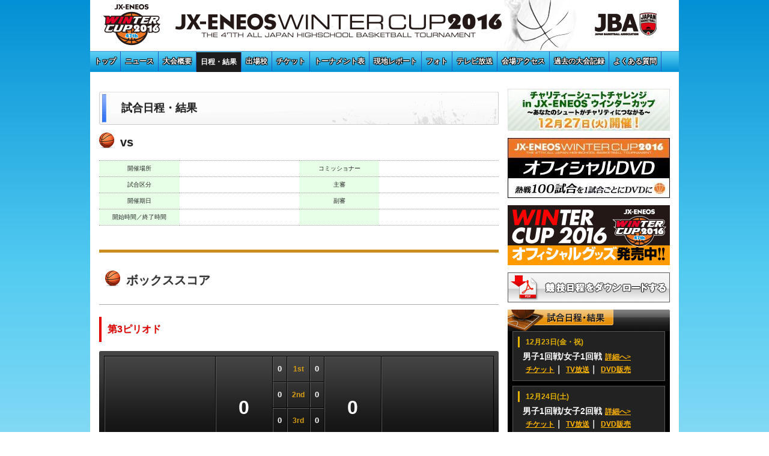

--- FILE ---
content_type: text/html; charset=UTF-8
request_url: http://wintercup2016.japanbasketball.jp/pbp_team?schedulekey=2460&period=3&site=1
body_size: 6694
content:
<!DOCTYPE html>
<html lang="ja">
<head>
<meta charset="UTF-8">
<title>
ボックススコア | JX-ENEOSウインターカップ2016　平成28年度 第47回全国高等学校バスケットボール選抜優勝大会</title>
<meta http-equiv="Content-Style-Type" content="text/css" />
<meta http-equiv="Content-Script-Type" content="text/javascript" />
<link rel="stylesheet" type="text/css" href="//jba-cs.japanbasketball.jp/jba-cssfile/css_blue/import.css" media="all" />
<link rel="stylesheet" type="text/css" href="//jba-cs.japanbasketball.jp/jba-cssfile/css/wintercup2016.japanbasketball.jp.css" media="all" />
<link rel="stylesheet" type="text/css" href="//jba-cs.japanbasketball.jp/jba-cssfile/css_blue/advanced-slider.css" media="all" />

<link rel="shortcut icon" href="http://images.cdn.japanbasketball.jp/images/favicon.png" />
<script type="text/javascript" src="http://wintercup2016.japanbasketball.jp/wp-content/themes/JBA05_blue/js/jquery-1.4.3.min.js"></script>
<script type="text/javascript">
	$(function(){
		$("tr:nth-child(even)").addClass("even");
	})
</script>
<!--[if lte IE 6]>
<script type="text/javascript" src="js/DD_belatedPNG_0.0.8a-min.js"></script>
<script type="text/javascript">DD_belatedPNG.fix('.pngfix');</script>
<script type="text/javascript" src="http://wintercup2016.japanbasketball.jp/wp-content/themes/JBA05_blue/js/selectivizr.js">
<script type="text/javascript" src="http://html5shim.googlecode.com/svn/trunk/html5.js"></script>
<![endif]-->
<!--[if IE]><script type="text/javascript" src="http://wintercup2016.japanbasketball.jp/wp-content/themes/JBA05_blue/js/excanvas.compiled.js"></script><![endif]-->
<script type="text/javascript" src="http://wintercup2016.japanbasketball.jp/wp-content/themes/JBA05_blue/js/jquery.idTabs.js"></script>
<script type="text/javascript" src="http://wintercup2016.japanbasketball.jp/wp-content/themes/JBA05_blue/js/jquery.carouFredSel-2.5.5-packed.js"></script>
<script type="text/javascript" language="javascript">
	$(function() {
		$('div#primary-contents div#photogallery.section-lv2 ul').carouFredSel({
			auto: false,
			prev: "#prev",
			next: "#next"
		});
	});
</script>
<script type="text/javascript" src="http://wintercup2016.japanbasketball.jp/wp-content/themes/JBA05_blue/js/jquery.advancedSlider.min.js"></script>

	  <link rel='dns-prefetch' href='//wintercup2016.japanbasketball.jp' />
<link rel='dns-prefetch' href='//s.w.org' />
		<script type="text/javascript">
			window._wpemojiSettings = {"baseUrl":"https:\/\/s.w.org\/images\/core\/emoji\/2\/72x72\/","ext":".png","svgUrl":"https:\/\/s.w.org\/images\/core\/emoji\/2\/svg\/","svgExt":".svg","source":{"concatemoji":"http:\/\/wintercup2016.japanbasketball.jp\/wp-includes\/js\/wp-emoji-release.min.js"}};
			!function(e,o,t){var a,n,r;function i(e){var t=o.createElement("script");t.src=e,t.type="text/javascript",o.getElementsByTagName("head")[0].appendChild(t)}for(r=Array("simple","flag","unicode8","diversity","unicode9"),t.supports={everything:!0,everythingExceptFlag:!0},n=0;n<r.length;n++)t.supports[r[n]]=function(e){var t,a,n=o.createElement("canvas"),r=n.getContext&&n.getContext("2d"),i=String.fromCharCode;if(!r||!r.fillText)return!1;switch(r.textBaseline="top",r.font="600 32px Arial",e){case"flag":return(r.fillText(i(55356,56806,55356,56826),0,0),n.toDataURL().length<3e3)?!1:(r.clearRect(0,0,n.width,n.height),r.fillText(i(55356,57331,65039,8205,55356,57096),0,0),a=n.toDataURL(),r.clearRect(0,0,n.width,n.height),r.fillText(i(55356,57331,55356,57096),0,0),a!==n.toDataURL());case"diversity":return r.fillText(i(55356,57221),0,0),a=(t=r.getImageData(16,16,1,1).data)[0]+","+t[1]+","+t[2]+","+t[3],r.fillText(i(55356,57221,55356,57343),0,0),a!=(t=r.getImageData(16,16,1,1).data)[0]+","+t[1]+","+t[2]+","+t[3];case"simple":return r.fillText(i(55357,56835),0,0),0!==r.getImageData(16,16,1,1).data[0];case"unicode8":return r.fillText(i(55356,57135),0,0),0!==r.getImageData(16,16,1,1).data[0];case"unicode9":return r.fillText(i(55358,56631),0,0),0!==r.getImageData(16,16,1,1).data[0]}return!1}(r[n]),t.supports.everything=t.supports.everything&&t.supports[r[n]],"flag"!==r[n]&&(t.supports.everythingExceptFlag=t.supports.everythingExceptFlag&&t.supports[r[n]]);t.supports.everythingExceptFlag=t.supports.everythingExceptFlag&&!t.supports.flag,t.DOMReady=!1,t.readyCallback=function(){t.DOMReady=!0},t.supports.everything||(a=function(){t.readyCallback()},o.addEventListener?(o.addEventListener("DOMContentLoaded",a,!1),e.addEventListener("load",a,!1)):(e.attachEvent("onload",a),o.attachEvent("onreadystatechange",function(){"complete"===o.readyState&&t.readyCallback()})),(a=t.source||{}).concatemoji?i(a.concatemoji):a.wpemoji&&a.twemoji&&(i(a.twemoji),i(a.wpemoji)))}(window,document,window._wpemojiSettings);
		</script>
		<style type="text/css">
img.wp-smiley,
img.emoji {
	display: inline !important;
	border: none !important;
	box-shadow: none !important;
	height: 1em !important;
	width: 1em !important;
	margin: 0 .07em !important;
	vertical-align: -0.1em !important;
	background: none !important;
	padding: 0 !important;
}
</style>
<link rel='stylesheet' id='cptch_stylesheet-css'  href='http://wintercup2016.japanbasketball.jp/wp-content/plugins/captcha/css/front_end_style.css' type='text/css' media='all' />
<link rel='stylesheet' id='dashicons-css'  href='http://wintercup2016.japanbasketball.jp/wp-includes/css/dashicons.min.css' type='text/css' media='all' />
<link rel='stylesheet' id='cptch_desktop_style-css'  href='http://wintercup2016.japanbasketball.jp/wp-content/plugins/captcha/css/desktop_style.css' type='text/css' media='all' />
<link rel='stylesheet' id='wp-lightbox-2.min.css-css'  href='http://wintercup2016.japanbasketball.jp/wp-content/plugins/wp-lightbox-2/styles/lightbox.min.css' type='text/css' media='all' />
<script type='text/javascript' src='http://wintercup2016.japanbasketball.jp/wp-includes/js/jquery/jquery.js'></script>
<script type='text/javascript' src='http://wintercup2016.japanbasketball.jp/wp-includes/js/jquery/jquery-migrate.min.js'></script>
<script type='text/javascript' src='http://wintercup2016.japanbasketball.jp/wp-content/plugins/google-analyticator/external-tracking.min.js'></script>
<link rel="EditURI" type="application/rsd+xml" title="RSD" href="http://wintercup2016.japanbasketball.jp/xmlrpc.php?rsd" />
<link rel="wlwmanifest" type="application/wlwmanifest+xml" href="http://wintercup2016.japanbasketball.jp/wp-includes/wlwmanifest.xml" /> 
<link rel="canonical" href="http://wintercup2016.japanbasketball.jp/pbp_team" />
<link rel='shortlink' href='http://wintercup2016.japanbasketball.jp/?p=1781' />
<meta http-equiv="Last-Modified" content="Tue, 27 Jan 2026 23:23:29 GMT" />
<!-- Google Analytics Tracking by Google Analyticator 6.5.0: http://www.videousermanuals.com/google-analyticator/ -->
<script type="text/javascript">
    var analyticsFileTypes = [''];
    var analyticsSnippet = 'disabled';
    var analyticsEventTracking = 'enabled';
</script>
<script type="text/javascript">
	(function(i,s,o,g,r,a,m){i['GoogleAnalyticsObject']=r;i[r]=i[r]||function(){
	(i[r].q=i[r].q||[]).push(arguments)},i[r].l=1*new Date();a=s.createElement(o),
	m=s.getElementsByTagName(o)[0];a.async=1;a.src=g;m.parentNode.insertBefore(a,m)
	})(window,document,'script','//www.google-analytics.com/analytics.js','ga');
	ga('create', 'UA-54984158-52', 'auto');
 
	ga('send', 'pageview');
</script>
</head>
		
<body onLoad="getTime()" id="top">
		
		<header class="cf" style="background: url('http://datafiles.cdn.japanbasketball.jp/wintercup/2016/header/title_WC2016_11.png') no-repeat;">
				<h1>
			<a href="http://wintercup2016.japanbasketball.jp" class="pngfix" style="background: url('http://datafiles.cdn.japanbasketball.jp/wintercup/2016/header/Main-logo-WC201601.png') no-repeat;"></a>
		</h1>
		<h2>
			<a href="http://www.japanbasketball.jp/" class="pngfix">JBA</a>		</h2>

		

		<h2>
			<a href="http://www.japanbasketball.jp/" class="pngfix">JBA</a>
		</h2>
				<div id="global-navi">
			<ul class="cf">
				<li id="top">
					<a href="http://wintercup2016.japanbasketball.jp">トップ</a>
				</li>
								<li id="news-list" >
					<a href="/news-list">ニュース</a>
				</li>
								<li id="profile" >
					<a href="/profile">大会概要</a>
				</li>
								<li id="schedule" class="on">
					<a href="/schedule">日程・結果</a>
				</li>
								<li id="team-list" >
					<a href="/team-list">出場校</a>
				</li>
								<li id="ticket" >
					<a href="/ticket">チケット</a>
				</li>
								<li id="bracket" >
					<a href="/bracket">トーナメント表</a>
				</li>
								<li id="column" >
					<a href="/column">現地レポート</a>
				</li>
								<li id="game_photo_list" >
					<a href="/game_photo_list">フォト</a>
				</li>
								<li id="tv" >
					<a href="/tv">テレビ放送</a>
				</li>
								<li id="access" >
					<a href="/access">会場アクセス</a>
				</li>
								<li id="history" >
					<a href="/history">過去の大会記録</a>
				</li>
								<li id="faq" >
					<a href="/faq">よくある質問</a>
				</li>
															</ul>
		</div>
		<!-- global-navi end -->
	</header>
	<!-- header end -->

	<div id="container">
		<div class="wrapper">
			<div id="primary-contents" class="lower-content">
									﻿﻿<div id="schedule">
<div id="tb">
<h2>試合日程・結果</h2>
</div>
<!-- tb end -->
<div id="boxscore" class="section-lv3 result">
<h3 class="cf"><span></span> vs </h3>
<div id="data" class="section-lv4">
<h4>試合データ</h4>
<table id="data" class="basic">
<tbody>
<tr>
<th>開催場所</th>
<td></td>
<th>コミッショナー</th>
<td></td>
</tr>
<tr>
<th>試合区分</th>
<td></td>
<th>主審</th>
<td></td>
</tr>
<tr>
<th>開催期日</th>
<td></td>
<th>副審</th>
<td></td>
</tr>
<tr>
<th>開始時間／終了時間</th>
<td></td>
<th></th>
<td></td>
</tr>
</tbody>
</table>
</div>
<!-- data end -->
<div id="boxscore" class="schedule tab">
<ul class="cf">
</ul>
</div>
<!-- link end -->
<div id="boxscore" class="section-lv4">
<div class="tb cf">
<h4>ボックススコア</h4>
<ul class="cf">
</ul>
</div>
<div id="third" class="period-navi">
<ul class="cf">
</ul>
</div>
<!-- period-link end -->
<div id="period" class="section-lv5">
<h5>第3ピリオド</h5>
<div id="score-box">
<table id="score-box">
<tbody>
<tr>
<td class="team" rowspan=4><br /></td>
<td class="score-total" rowspan=4>0</td>
<td class="score-period">0</td>
<td class="period">1st</td>
<td class="score-period">0</td>
<td class="score-total" rowspan=4>0</td>
<td class="team" rowspan=4><br /></td>
</tr>
<tr>
<td class="score-period">0</td>
<td class="period">2nd</td>
<td class="score-period">0</td>
</tr>
<tr>
<td class="score-period">0</td>
<td class="period">3rd</td>
<td class="score-period">0</td>
</tr>
<tr>
<td class="score-period">0</td>
<td class="period">4th</td>
<td class="score-period">0</td>
</tr>
</tbody>
</table>
</div>
<!-- score-box end -->
</div>
<div id="team-a" class="section-lv6">
<h6></h6>
<table id="team" class="basic">
<thead>
<tr>
<th class="no" rowspan=2>No</th>
<th class="starter" rowspan=2>S</th>
<th class="name" rowspan=2>選手名</th>
<th class="point" rowspan=2>PTS</th>
<th class="three-points" colspan=2>3P FG</th>
<th class="two-points" colspan=2>2P FG</th>
<th class="free-throw" colspan=2>FT</th>
<th class="foul" rowspan=2>F</th>
<th class="rebounds" colspan=3>REBOUNDS</th>
<th class="turnover" rowspan=2>TO</th>
<th class="assist" rowspan=2>AS</th>
<th class="steal" rowspan=2>ST</th>
<th class="block-shot" rowspan=2>BS</th>
<th class="minute" rowspan=2>MIN</th>
</tr>
<tr>
<th class="made">M</th>
<th class="attempt">A</th>
<th class="made">M</th>
<th class="attempt">A</th>
<th class="made">M</th>
<th class="attempt">A</th>
<th class="offense-rebound">OR</th>
<th class="offense-rebound">DR</th>
<th class="total-rebound">TOT</th>
</tr>
</thead>
<tbody>
</tbody>
</table>
</div>
			
<div id="team-b" class="section-lv6">
<h6></h6>
<table id="team" class="basic">
<thead>
<tr>
<th class="no" rowspan=2>No</th>
<th class="starter" rowspan=2>S</th>
<th class="name" rowspan=2>選手名</th>
<th class="point" rowspan=2>PTS</th>
<th class="three-points" colspan=2>3P FG</th>
<th class="two-points" colspan=2>2P FG</th>
<th class="free-throw" colspan=2>FT</th>
<th class="foul" rowspan=2>F</th>
<th class="rebounds" colspan=3>REBOUNDS</th>
<th class="turnover" rowspan=2>TO</th>
<th class="assist" rowspan=2>AS</th>
<th class="steal" rowspan=2>ST</th>
<th class="block-shot" rowspan=2>BS</th>
<th class="minute" rowspan=2>MIN</th>
</tr>
<tr>
<th class="made">M</th>
<th class="attempt">A</th>
<th class="made">M</th>
<th class="attempt">A</th>
<th class="made">M</th>
<th class="attempt">A</th>
<th class="offense-rebound">OR</th>
<th class="offense-rebound">DR</th>
<th class="total-rebound">TOT</th>
</tr>
</thead>
<tbody>
</tbody>
</table>
</div>
			
</div>
	<!-- boxscore end -->
	<div id="remark">
<ul class="cf">
<li class="on-court cf">
<span></span>コート上でプレイしている選手
</li>
<li class="action cf">
<span></span>最後のアクション
</li>
</ul>
</div>
	<!-- remark end -->
	<div id="informality" class="section-lv6">
<h6>用語一覧</h6>
<dl class="cf">
<dt>OT</dt>
<dd>延長</dd>
<dt>No</dt>
<dd>背番号</dd>
<dt>S</dt>
<dd>スターター</dd>
<dt>PTS</dt>
<dd>総得点</dd>
<dt>FG</dt>
<dd>フィールドゴール</dd>
<dt>M</dt>
<dd>成功数</dd>
<dt>A</dt>
<dd>試投数</dd>
<dt>%</dt>
<dd>シュート率</dd>
<dt>3P</dt>
<dd>3ポイントシュート</dd>
<dt>2P</dt>
<dd>2ポイントシュート</dd>
<dt>FT</dt>
<dd>フリースロー</dd>
<dt>F</dt>
<dd>ファウル</dd>
<dt>OR</dt>
<dd>オフェンス・リバウンド</dd>
<dt>DR</dt>
<dd>ディフェンス・リバウンド</dd>
<dt>TOT</dt>
<dd>リバウンド合計</dd>
<dt>TO</dt>
<dd>ターンオーバー</dd>
<dt>AS</dt>
<dd>アシスト</dd>
<dt>ST</dt>
<dd>スティール</dd>
<dt>BS</dt>
<dd>ブロックショット</dd>
<dt>MIN</dt>
<dd>出場時間</dd>
</dl>
</div>
	<!-- informality end -->
	<div id="boxscore" class="bottom-navi">
<ul class="cf">
</ul>
</div>
</div>
</div>
<!-- schedule end -->

																	</div>
			<!-- primary-contents end -->
						<div id="secondary-contents">

				<div id="social_btn_top" class="cf">
					<!-- div class="tweet" style="float:left;">
						<a href="http://twitter.com/share" class="twitter-share-button" data-count="horizontal" data-via="" data-lang="ja">Tweet</a><script type="text/javascript" src="http://platform.twitter.com/widgets.js" charset="utf-8"></script>
					</div -->
					<script>
						(function(d, s, id) {
							var js, fjs = d.getElementsByTagName(s)[0];
							if (d.getElementById(id)) return; js = d.createElement(s); js.id = id; js.src = "//connect.facebook.net/ja_JP/all.js#xfbml=1&appId=214769545265482";
							fjs.parentNode.insertBefore(js, fjs);
						}(document, 'script', 'facebook-jssdk'));
					</script>
					<!-- twitter end -->

					<!-- div class="fb-like" data-href="http://wintercup2016.japanbasketball.jp" data-width="The pixel width of the plugin" data-height="The pixel height of the plugin" data-colorscheme="light" data-layout="button_count" data-action="like" data-show-faces="false" data-send="false"></div -->
					<!-- facebook end -->
				</div>
				<!--social end -->


				<div id="banner">
					<ul>
					
												<li>
							<a href="http://www.jx-group.jp/clinic/regulation/mini_clinic_wintercup2016.php" target="_blank">								<img src="http://wintercup2016.japanbasketball.jp/wp-content/uploads/2016/12/WC2016_JX_PR-270x70-1-270x70.jpg" alt="01.JXクリニック" />
							</a>						</li>
												<li>
							<a href="http://www.sml-shop.jp/SHOP/109052/173352/list.html" target="_blank">								<img src="http://wintercup2016.japanbasketball.jp/wp-content/uploads/2016/12/WC2016_DVD_PR-270x100-1-270x100.jpg" alt="03.DVD" />
							</a>						</li>
												<li>
							<a href="http://shop.nbp.ne.jp/shopbrand/winter_cup_goods/" target="_blank">								<img src="http://wintercup2016.japanbasketball.jp/wp-content/uploads/2016/12/WC2016_Goods_PR1-270x100-1-270x100.png" alt="04.記念グッズ" />
							</a>						</li>
												
					</ul>
				</div>
				<!-- banner end -->


								<div id="banner">
<ul>
<li><a href="http://image2.basketball.or.jp/wp-content/uploads/2016/11/wintercup2016_schedule_01.pdf" target="_blank"><img src="http://wintercup2015.cdn.japanbasketball.jp/wp-content/uploads/sites/45/2015/10/pdf_download_schedule.png" alt="schedule" /></a></li>
</ul>
</div>
								<div id="schedule" class="section-lv2">
<div class="tb">
<h2>試合日程・結果</h2>
</div>
<div class="inner">
<div class="box">
<p class="date">12月23日(金・祝)</p>
<p class="card">男子1回戦/女子1回戦<a class="tolist"  href="/schedule#1">詳細へ></a></p>
<p class="card"><a href="/ticket/" class="tolist">チケット</a>｜<a href="/tv/" class="tolist">TV放送</a>｜<a href="http://www.sml-shop.jp/SHOP/109052/173352/list.html" class="tolist" target="blank">DVD販売</a></p>
</div>
<p><!-- /.box --></p>
<div class="box">
<p class="date">12月24日(土)</p>
<p class="card">男子1回戦/女子2回戦<a  href="/schedule#2" class="tolist">詳細へ></a></p>
<p class="card"><a href="/ticket/" class="tolist">チケット</a>｜<a href="/tv/" class="tolist">TV放送</a>｜<a href="http://www.sml-shop.jp/SHOP/109052/173352/list.html" class="tolist" target="blank">DVD販売</a></p>
</div>
<p><!-- /.box --></p>
<div class="box">
<p class="date">12月25日(日)</p>
<p class="card">男子2回戦/女子3回戦<a class="tolist" href="/schedule#3">詳細へ></a></p>
<p class="card"><a href="/ticket/" class="tolist">チケット</a>｜<a href="/tv/" class="tolist">TV放送</a>｜<a href="http://www.sml-shop.jp/SHOP/109052/173352/list.html" class="tolist" target="blank">DVD販売</a></p>
</div>
<p><!-- /.box --></p>
<div class="box">
<p class="date">12月26日(月)</p>
<p class="card">男子3回戦/女子準々決勝<a class="tolist" href="/schedule#4">詳細へ></a></p>
<p class="card"><a href="/ticket/" class="tolist">チケット</a>｜<a href="/tv/" class="tolist">TV放送</a>｜<a href="http://www.sml-shop.jp/SHOP/109052/173352/list.html" class="tolist" target="blank">DVD販売</a></p>
</div>
<p><!-- /.box --></p>
<div class="box">
<p class="date">12月27日(火)</p>
<p class="card">男子準々決勝/女子準決勝<a class="tolist" href="/schedule#5">詳細へ></a></p>
<p class="card"><a href="/ticket/" class="tolist">チケット</a>｜<a href="/tv/" class="tolist">TV放送</a>｜<a href="http://www.sml-shop.jp/SHOP/109052/173352/list.html" class="tolist" target="blank">DVD販売</a></p>
</div>
<p><!-- /.box --></p>
<div class="box">
<p class="date">12月28日(水)</p>
<p class="card">男子準決勝/女子決勝・3位決定戦<a class="tolist" href="/schedule#6">詳細へ></a></p>
<p class="card"><a href="/ticket/" class="tolist">チケット</a>｜<a href="/tv/" class="tolist">TV放送</a>｜<a href="http://www.sml-shop.jp/SHOP/109052/173352/list.html" class="tolist" target="blank">DVD販売</a></p>
</div>
<p><!-- /.box --></p>
<div class="box">
<p class="date">12月29日(木)</p>
<p class="card">男子決勝・3位決定戦<a class="tolist" href="/schedule#7">詳細へ></a></p>
<p class="card"><a href="/ticket/" class="tolist">チケット</a>｜<a href="/tv/" class="tolist">TV放送</a>｜<a href="http://www.sml-shop.jp/SHOP/109052/173352/list.html" class="tolist" target="blank">DVD販売</a></p>
</div>
<p><!-- /.box --></p>
</div>
</div>
								<div id="access" class="section-lv2">
<div class="tb">
<h2>報道関係者　取材申請用ウェブサイト</h2>
</div>
<div class="inner" style="height:85px;">
<div class="thumb"><a href="/media"><img src="http://datafiles.cdn.japanbasketball.jp/wintercup/2016/sidecontents/media.jpg" alt="" /></a></div>
<p>今大会の取材をご希望の報道関係者は事前申請が必要になります。<br />
詳細は<a href="/media">こちら＞＞<a/>
<p></P>
</div>
</div>
<div id="banner">
<ul>
<li><a href="http://www.japanbasketball.jp/" target="_blank"><img src="http://datafiles.cdn.japanbasketball.jp/wintercup/2016/sidecontents/jba.png" alt="JBA" /></a></li>
<li><a href="https://page.line.me/japanbasketball" target="_blank"><img src="http://datafiles.cdn.japanbasketball.jp/wintercup/2016/sidecontents/banner_line_wc.jpg" alt="LINE" /></a></li>
</ul>
</div>
								

			</div>
			<!-- secondary-contents end -->
			<div id="thirdly-contents">
			</div>
			<!-- /#thirdly-contents -->
		</div><!-- /.wrapper -->
	</div><!-- /#container -->

	<footer>
		<div id="pagetop">
			<a href="#top">
				<img src="http://images.cdn.japanbasketball.jp/JBA05-blue/common/pagetop.gif" alt="ページの先頭へ" />
			</a>
		</div>
		
								
		
		
								
		
		
		<div id="copyright" class="pngfix" style="background:#1c1c1c url('') no-repeat center bottom;color:#ffffff;">
		<p>本サイトで使用している文章・画像等の無断での複製・転載を禁止します。</p>
		<address>Copyright &copy; Japan Basketball Association. All Rights Reserved.</address>
		</div>
		<!-- copyright end -->
	</footer>
	<!-- footer end -->
	<script type="text/javascript">
	var _gaq = _gaq || [];
	_gaq.push(['_setAccount', 'UA-19522826-1']);
	_gaq.push(['_trackPageview']);

	(function() {
	var ga = document.createElement('script'); ga.type = 'text/javascript'; ga.async = true;
	ga.src = ('https:' == document.location.protocol ? 'https://ssl' : 'http://www') + '.google-analytics.com/ga.js';
	var s = document.getElementsByTagName('script')[0]; s.parentNode.insertBefore(ga, s);
	})();
	</script>
<script type='text/javascript'>
/* <![CDATA[ */
var JQLBSettings = {"fitToScreen":"1","resizeSpeed":"400","displayDownloadLink":"0","navbarOnTop":"0","loopImages":"","resizeCenter":"","marginSize":"1","linkTarget":"","help":"","prevLinkTitle":"previous image","nextLinkTitle":"next image","prevLinkText":"\u00ab Previous","nextLinkText":"Next \u00bb","closeTitle":"close image gallery","image":"Image ","of":" of ","download":"Download","jqlb_overlay_opacity":"80","jqlb_overlay_color":"#000000","jqlb_overlay_close":"1","jqlb_border_width":"10","jqlb_border_color":"#ffffff","jqlb_border_radius":"0","jqlb_image_info_background_transparency":"100","jqlb_image_info_bg_color":"#ffffff","jqlb_image_info_text_color":"#000000","jqlb_image_info_text_fontsize":"10","jqlb_show_text_for_image":"1","jqlb_next_image_title":"next image","jqlb_previous_image_title":"previous image","jqlb_next_button_image":"http:\/\/wintercup2016.japanbasketball.jp\/wp-content\/plugins\/wp-lightbox-2\/styles\/images\/next.gif","jqlb_previous_button_image":"http:\/\/wintercup2016.japanbasketball.jp\/wp-content\/plugins\/wp-lightbox-2\/styles\/images\/prev.gif","jqlb_maximum_width":"","jqlb_maximum_height":"","jqlb_show_close_button":"1","jqlb_close_image_title":"close image gallery","jqlb_close_image_max_heght":"22","jqlb_image_for_close_lightbox":"http:\/\/wintercup2016.japanbasketball.jp\/wp-content\/plugins\/wp-lightbox-2\/styles\/images\/closelabel.gif","jqlb_keyboard_navigation":"1","jqlb_popup_size_fix":"0"};
/* ]]> */
</script>
<script type='text/javascript' src='http://wintercup2016.japanbasketball.jp/wp-content/plugins/wp-lightbox-2/wp-lightbox-2.min.js'></script>
</body>
</html>

--- FILE ---
content_type: text/css
request_url: http://jba-cs.japanbasketball.jp/jba-cssfile/css_blue/import.css
body_size: 454
content:
@charset "utf-8";
@import "//jba-cs.japanbasketball.jp/jba-cssfile/css_blue/reset.css";
@import "//jba-cs.japanbasketball.jp/jba-cssfile/css_blue/base.css";
@import "//jba-cs.japanbasketball.jp/jba-cssfile/css_blue/layout.css";
@import "//jba-cs.japanbasketball.jp/jba-cssfile/css_blue/second.css";
@import "//jba-cs.japanbasketball.jp/jba-cssfile/css_blue/Enhancing.css";


--- FILE ---
content_type: text/css
request_url: http://jba-cs.japanbasketball.jp/jba-cssfile/css/wintercup2016.japanbasketball.jp.css
body_size: 11612
content:
/* Your style */
div#countdown {
    background: url("http://images.cdn.japanbasketball.jp/JBA05-orange/counter/counter_bg.png") no-repeat scroll 0 0 rgba(0, 0, 0, 0);
    height: 110px;
    margin-bottom:10px;
}
div#countdown div.countimg{
   margin:10px 50px;
}
div.count div.counttxt{
   margin:0 0 0 15px;
   padding:5px 0 5px;
   font-size: 16px;
   color: #FF6F30;
   font-weight:bold;
}
div#sponser {
   text-align: center;
   width: 100%;
   background:none repeat center top;
}



/*========================================
[7] thirdly-contents
========================================*/
div#thirdly-contents {
  width:950px;
  margin-bottom:40px;
  clear:both;
}

/*========================================
[5] thirdly-contents section-lv2
========================================*/
div#thirdly-contents div.section-lv2 {
  margin-bottom:15px;
}
div#thirdly-contents div.section-lv2 div.tb {
  width:950px;
  height:35px;
  color:#ffffff;
  font-weight:bold;
  background:rgba(0, 0, 0, 0) linear-gradient(to bottom, #0390d5 0%, #53cbf1 75%) repeat scroll 0 0;
  position:relative;
}

#thirdly-contents div.section-lv2 div.tb h2 {
    font-size: 17px;
    font-weight: bold;
    left: 20px;
    margin-top: 2px;
    position: absolute;
    text-shadow: -1px -1px 0 #1c1c1c;
    top: 5px;
}

div#thirdly-contents div.section-lv2 div.tb h9 {
  position:absolute;
  top:5px;
  left:20px;
  text-shadow:0 1px 0 rgba(255,255,255,0.2), 0 -1px 0 rgba(0,0,0,0.2);
}
div#thirdly-contents div.section-lv2 div.tb a.tolist {
  display:block;
  padding-right:8px;
  font-size:12px;
  color:#ffffff;
  background:url("http://images.cdn.japanbasketball.jp/JBA05-orange/common/tb_thirdly_arrow.png") no-repeat right 4px;
  position:absolute;
  top:6px;
  right:10px;
  text-decoration:none;
}
div#thirdly-contents div.section-lv2 div.tb a.tolist:hover {
  text-decoration:underline;
}
div#thirdly-contents div.section-lv2 div.inner {
  padding-top:10px;
}
div.idTabs #men, div.idTabs #women {
    position: relative;
}

div.idTabs #men p, div.idTabs #women p {
    font-weight: bold;
    left: 260px;
    position: absolute;
    top: 30px;
}

/*===== idTabs =====*/
div.idTabs {
}
div.idTabs ul {
}
div.idTabs li {
  float:left;
  margin-right:5px;
}
div.idTabs li a {
  display:block;
  width:114px;
  height:21px;
  padding-top:7px;
  color:#000000;
  font-weight:bold;
  text-align:center;
  background:url("http://images.cdn.japanbasketball.jp/JBA05-orange/common/idTabs_neg.gif") no-repeat;
  text-shadow:0 1px 0 rgba(255,255,255,0.2), 0 -1px 0 rgba(0,0,0,0.2);
}
*html div#thirdly-contents div.idTabs li a {
  color:#000000;
}
div.idTabs li a.selected {
  background:url("http://images.cdn.japanbasketball.jp/JBA05-orange/common/idTabs_pos.gif") no-repeat;
}
div.idTabs div.section-lv3 {
  padding:3px 15px 15px;
  border:1px solid #a08800;
  border-top:3px solid #ffbb17;
  /*background:#fffef3 url(/wp-content/uploads/sites/45/2015/10/bg_team.gif) no-repeat right bottom;*/
  background-color:#fffef3;
}
div.idTabs div.section-lv3 h3 {
}
div.idTabs table {
  width:100%;
  border-top:1px dotted #666666;
}
div.idTabs table th {
  width:9%;
  padding:10px 5px;
  border-bottom:1px dotted #9f9e98;
  color:#000000;
  font-weight:bold;

  background:none;
}
div.idTabs table td {
  padding:10px 5px;
  border-bottom:1px dotted #9f9e98;
}
div.idTabs table td a {
  color:#005ac0;
}
div.idTabs table td a:hover {
  text-decoration:underline;
}

.top_men{
    color:#0D98D9;
}

.top_women{
    color:#E0002A;
}

/*------------------------
  global-nav (Orange)
--------------------------*/

#global-navi ul {
    padding-left: 0;
}

#global-navi ul li a:hover {
  background: #1c1c1c;
    margin-top: 0.5px;
    color: #fff;
    text-shadow: none;
}

#global-navi ul li.on a {
    background: #1c1c1c;
    margin-top: 0.5px;
    color: #fff;
    text-shadow: none;
}


div#global-navi ul li a {
    display:block;
    padding:8px 7px 9px;
    border-right:1px solid #245ac3;
    color: #ffffff;
    font-weight:bold;
    font-size:12px;
    text-shadow: -1px -1px #000, 1px -1px #000, -1px 1px #000, 1px 1px #000;
    text-decoration:none;
}

div#global-navi ul li#top a {
  border-left:none;
}

.lower-content #tb h2 {
    margin-bottom: 15px;
    padding: 15px 0px 10px 37px;
    width: 630px;
    height: 50px;
    color: #222;
    font-size: 18px;
    font-weight: bold;
    top: 0px;
    left: 0px;
    background: url('http://images.cdn.japanbasketball.jp/JBA05-blue/common/tb_primary_second.gif') no-repeat scroll 0% 0% transparent;
    text-shadow: 0px 1px 0px rgba(255, 255, 255, 0.2), 0px -1px 0px rgba(0, 0, 0, 0.2);
    position: absolute;
  
}

.lower-content #news-index #tb a#rss {
    position: absolute;
    top: 20px;
    right: 10px;
}

div#copyright {
    width: 100%;
    height: 62px;
    border-top: 3px solid #000000;
    color: #222;
}

div#history table td {
padding: 10px 5px;
border: 1px solid #cccccc;
font-size: 13px;
text-align: left;
line-height: 1.5;
background: #fff;
}

div#history table th {
padding: 10px;
border: 1px solid #b5c9ee;
color: #222;
font-size: 12px;
line-height: 1.8;
font-weight: bold;
text-align: center;
background: #e2ecff url("http://images.cdn.japanbasketball.jp/JBA05-blue/common/bg_basictable_th.png") repeat-x scroll center top;
text-shadow: #222 0px 0px 0px;
}

#history.section-lv2 table#history tr.even td {
    background-color: #F4F7FE;
}

div.section-lv2#ticket div#arena div#first-half {
    float: left;
    width: 302px;
    margin: 0;
    padding: 10px;
    border: 1px solid #cccccc;
    background-color: #ebf6e2;
    margin-bottom: 10px;
}

div.section-lv2#ticket div#arena div#last-half {
    float: right;
    width: 302px;
    margin: 0;
    margin-bottom: 10px;
    padding: 10px;
    border: 1px solid #cccccc;
    background-color: #ebf6e2;
}

.lower-content div.section-lv3 h10 {
margin: 0px;
padding: 0px;
color: #3b8300;
font-size: 14px;
background-color: none;
}

#ticket.section-lv2 table th.price {
width: 12%;
}

#jsports {
margin: 30px 0 40px;
padding: 15px 30px;
border: 3px solid #cccccc;
background-color: #f9f9f9;
}



/*
header {
    width: 980px;
    height: 120px;
    margin: 0px auto;
    background: url('/wp-content/uploads/sites/45/2015/10/bg_header3.gif') no-repeat scroll 0% 0% transparent;
    position: relative;
    z-index: 100;
}
*/

.lower-content #tb {
    background: none repeat scroll 0% 0% transparent;
    padding: 15px;
    width: auto;
    height: 38px;
}

#team.section-lv2
#team.section-lv3 {
    margin-left: 5px;
}

.lower-content #tb a#rss {
    z-index: 10;
}

.lower-content #tb a.tolist {
    z-index: 10;
}

#news.section-lv3 h3 {
    font-size: 18px;
    padding-bottom: 20px;
}
#team.section-lv2 #team.section-lv3 #player.section-lv4 div.note li.entry {
    background: url("http://images.cdn.japanbasketball.jp/JBA05-orange/common/icon_entry.gif") no-repeat scroll left center rgba(0, 0, 0, 0);
}

/*------------------------
  SPONSOR
--------------------------*/

#sponsor h5 {
    background:rgba(0, 0, 0, 0) linear-gradient(to bottom, #0390d5 0%, #53cbf1 75%) repeat scroll 0 0;
    color: #ffffff;
    font-weight: bold;
    height: 35px;
    position: relative;
    width: 950px;
    font-size: 17px;
    font-weight: bold;
    left: 20px;
    margin-top: 2px;
    position: absolute;
    text-shadow: -1px -1px 0 #1c1c1c;
    top: 5px;
}


div#sponsor {
    border-top: none;
}

#sponsor h1 {
    border-bottom: 1px solid #aaa8a8;
    border-left: 5px solid #4280f5;
    font-size: 15px;
    padding: 5px;
    font-weight:bold;
}

#sponsor h2 {
    border-bottom: 1px solid #aaa8a8;
    border-left: 5px solid #4280f5;
    font-size: 15px;
    padding: 5px;
    font-weight:bold;
    margin-top:20px;
}

#sponsor ul {
    list-style: outside none none;
    padding: 20px 10px;
}

#sponsor ul::after {
    clear: both;
    content: ".";
    display: block;
    height: 0;
    line-height: 0;
    visibility: hidden;
}

#sponsor li {
    float: left;
    margin: 0 30px 0 0;
}

/*------------------------
  Header logo
--------------------------*/
h1 a {
    height: 75px;
    width: 115px;
}

/*------------------------
  body
--------------------------*/
#container {
    background-color: #fff;
    background-image: none;
}

body {
/* Permalink - use to edit and share this gradient: http://colorzilla.com/gradient-editor/#0390d5+0,53cbf1+25,ffffff+82 */
background: #0390d5; /* Old browsers */
background: -moz-linear-gradient(top,  #0390d5 0%, #53cbf1 25%, #ffffff 82%); /* FF3.6-15 */
background: -webkit-linear-gradient(top,  #0390d5 0%,#53cbf1 25%,#ffffff 82%); /* Chrome10-25,Safari5.1-6 */
background: linear-gradient(to bottom,  #0390d5 0%,#53cbf1 25%,#ffffff 82%); /* W3C, IE10+, FF16+, Chrome26+, Opera12+, Safari7+ */
filter: progid:DXImageTransform.Microsoft.gradient( startColorstr='#0390d5', endColorstr='#ffffff',GradientType=0 ); /* IE6-9 */
}

/*------------------------
  primary-contents
--------------------------*/
#primary-contents div.section-lv2 div.tb {
    background:rgba(0, 0, 0, 0) linear-gradient(to bottom, #0390d5 0%, #53cbf1 75%) repeat scroll 0 0;
    color: #ffffff;
    font-weight: bold;
    height: 35px;
    position: relative;
    width: 665px;
}

#primary-contents div.section-lv2 div.tb h2 {
    font-size: 17px;
    font-weight: bold;
    left: 20px;
    margin-top: 2px;
    position: absolute;
    text-shadow: -1px -1px 0 #1c1c1c;
    top: 5px;
}


/*------------------------
  teampage
--------------------------*/
table.basic th {
    background: #e2ecff none repeat scroll 0 0;
    border: 1px solid #b5c9ee;
}

#team.section-lv2 #team.section-lv3 #data.section-lv4 table#data th {
    background: #e2ecff none repeat scroll 0 0;
    border: 1px solid #b5c9ee;
}

#team.section-lv2 #team.section-lv3 div.section-lv4 h4 {
    border-left: 4px solid #008fd3;
}

#team.section-lv2 #team-navi.section-lv3 div.tb {
    background:rgba(0, 0, 0, 0) linear-gradient(to bottom, #0390d5 0%, #53cbf1 75%) repeat scroll 0 0;
}

#team.section-lv2 #team.section-lv3 div.section-lv4 table tr.even td {
    background-color: #f9fcff;
}

#team.section-lv2 #team.section-lv3 h3 span {
    color: #008fd3;
}

ul.basic li {
    background: none;
}

/*------------------------
  teampage mobile
--------------------------*/
#meeting-team h4 {
    background: #e5ffff none repeat scroll 0 0;
}

#meeting-team section table {
    border: 1px solid #b5c9ee;
}

#meeting-team section table th, #meeting-team section table td {
    background: #e2ecff none repeat scroll 0 0;
    border-bottom: 1px solid #b5c9ee;
}

#meeting-team section table th {
    background: #00a0d2 none repeat scroll 0 0;
}

#meeting-team section table.result th, #meeting-team section table.result td {
    border-bottom: 1px solid #b5c9ee;
    border-right: 1px solid #b5c9ee;
}

#meeting-team section table.result {
    border: 1px solid #b5c9ee;
}

.sp_team_kubun {
    color: #008fd3;
    font-size: 120%;
    font-weight: bold;
}

.sp_team_name {
    font-size: 120%;
    font-weight: bold;
}

--- FILE ---
content_type: text/css
request_url: http://jba-cs.japanbasketball.jp/jba-cssfile/css_blue/advanced-slider.css
body_size: 3244
content:
@charset "utf-8";


.advanced-slider {
	position:relative;
	width: 655px ! important;
}
.advanced-slider .slide {
	position:absolute;
	width: 100%;
	height: 100%;
	z-index:10;
	background-repeat: no-repeat;
}
.advanced-slider .slice {
	display:block;
	position:absolute;
}

.caption-container {
	margin-left:-5px;
}

.advanced-slider .preloader {
	background:url("http://images.cdn.japanbasketball.jp/JBA05-blue/slider-assets/preloader2.gif") no-repeat;
	width:62px;
	height:14px;
	position:absolute;
	z-index:15;
}
.advanced-slider .arrow-navigation a {
	background:url("http://images.cdn.japanbasketball.jp/JBA05-blue/slider-assets/arrows.png") no-repeat;
	position:absolute;
	z-index:30;
	cursor:pointer;
	width:50px;
	height:50px;
	/*top:156px;*/
	top:130px;
}
.advanced-slider .arrow-navigation .left-arrow {
	left:20px;
}
.advanced-slider .arrow-navigation .right-arrow {
	right:20px;
	background-position:-50px 0px;
}
.advanced-slider .slideshow-controls {
	background:url("http://images.cdn.japanbasketball.jp/JBA05-blue/slider-assets/playpause.png") no-repeat;
	position:absolute;
	z-index:40;
	width:50px;
	height:50px;
	cursor:pointer;
	/*top:156px;
	left:356px;*/
	top:130px;
	left:313px;
}
.advanced-slider .slideshow-pause {
	background-position: 0px 0px;
}
.advanced-slider .slideshow-play {
	background-position: -50px 0px;
}
.advanced-slider #timer-animation {
	position:absolute;
	top:20px;
	right:20px;
	z-index:60;
}
.advanced-slider .buttons-navigation {
	position:absolute;
	z-index:50;	
	top:105%;
}
.advanced-slider .buttons-navigation a {
	background:url("http://images.cdn.japanbasketball.jp/JBA05-blue/slider-assets/buttons.png") no-repeat;
	background-position:0px 0px; 
	position:relative;
	cursor:pointer;
	float:left;
	width:14px;
	height:14px;
	margin: 0px 2px;
}
.advanced-slider .buttons-navigation .out {
	background-position:0px 0px; 
}
.advanced-slider .buttons-navigation .over {
	background-position:-14px 0px; 
}
.advanced-slider .buttons-navigation .select {
	background-position:-28px 0px; 
}
.advanced-slider .buttons-navigation .thumbnail {
	background-image:url("http://images.cdn.japanbasketball.jp/JBA05-blue/slider-assets/preloader.gif");
	background-color:#FFF;
	background-position:center;
	background-repeat:no-repeat;
	position:absolute;
	overflow:hidden;
	width:80px;
	height:50px;
	border:solid 3px #333;
	margin-bottom:10px;
}
.advanced-slider .caption-container {
	overflow:hidden;
	position:absolute;
	z-index:20;
}
.advanced-slider .caption-background {
	background:transparent url("http://images.cdn.japanbasketball.jp/JBA05-blue/slider-assets/captionBg.png");
	background:rgba(0,0,0,0.5);
	position:absolute;
}
.advanced-slider .caption-container p {
	color:#FFF;
	margin:0px;
	/*padding:10px;*/
	padding:20px;
}
.advanced-slider .caption-container p a {
	/*color:#FFF;*/

	font-size:15px;
	line-height:1.5;
	color:#ffffff;
	font-weight:bold;
}
.advanced-slider .caption-container p a:hover {
	color:#e60517;
}
.advanced-slider .caption-container p u {
	font-size:16px;
}


--- FILE ---
content_type: text/css
request_url: http://jba-cs.japanbasketball.jp/jba-cssfile/css_blue/base.css
body_size: 17167
content:
@charset "utf-8";
/*


/*=============================================

	body

==============================================*/

body {
	color: #222222;
	font-family: Meiryo, "メイリオ", "Hiragino Kaku Gothic Pro W3", "ヒラギノ角ゴ Pro W3", sans-serif;
	font-size: 13px;
	line-height: 1.4;
	/* background: url("http://images.cdn.japanbasketball.jp/JBA05-blue/common/bg_body.jpg") repeat-x; */
}

/* ============================================

	clearfix

==============================================*/

.cf:after {
	content: ".";
	display: block;
	height: 0;
	clear: both;
	visibility: hidden;
}
.cf {
	display: inline-block;
	min-height: 1%;
}
/* Hides from IE-mac \*/

* html .clearfix {
	height: 1%;
}
.cf {
	display: block;
}
/* End hide from IE-mac */

.clearfix:after {
	content: ".";
	display: block;
	height: 0;
	clear: both;
	visibility: hidden;
}
.clearfix {
	display: inline-block;
	min-height: 1%;
}
/* Hides from IE-mac \*/

* html .clearfix {
	height: 1%;
}
.clearfix {
	display: block;
}
/* End hide from IE-mac */



/*=============================================

	link

==============================================*/

a:link {
	color: #0059df;
	font-weight: bold;
	text-decoration: underline;
}
a:visited {
	color: #7500b8;
}
a:hover {
	color: #e60517;
}
a:hover img {
	opacity: 0.8;
	filter: alpha(opacity=80);
}

/*=============================================

	head

==============================================*/

#container h3,
#container h4,
#container h5 {
	font-weight: bold;
}

/*========================================

	header

========================================*/

header {
	width: 980px;
	height: 120px;
	margin: 0 auto;
	background: url("http://images.cdn.japanbasketball.jp/JBA05-blue/common/nav_bg_new.png") no-repeat;
	position: relative;
	z-index: 100;
}

h1 a {
	display: block;
	width: 125px;
	height: 135px;
	text-indent: -9999px;
	overflow: hidden;
	/* background: url("http://images.cdn.japanbasketball.jp/JBA05-blue/common/aj_logo.png") no-repeat; */
	position: absolute;
	top: 7px;
	left: 15px;
}

/*
header h2 a {
	display: block;
	width: 80px;
	height: 46px;
	text-indent: -9999px;
	overflow: hidden;
	background: url("http://images.cdn.japanbasketball.jp/JBA05-blue/common/jba_logo.png") no-repeat;
	position: absolute;
	top: 22px;
	right: 26px;
}
*/
header h2 a {
    background: rgba(0, 0, 0, 0) url("http://images.cdn.japanbasketball.jp/images/jbalogo/pc_headerlogo.png") no-repeat scroll 0 0;
    display: block;
    height: 66px;
    overflow: hidden;
    position: absolute;
    right: 26px;
    text-indent: -9999px;
    top: 12px;
    width: 170px;
}


/*------------------------
	global-nav
--------------------------*/

#global-navi {
	width: 980px;
	height: 32px;
	position: absolute;
	bottom: 2px;
	left: 0;
}

#global-navi ul {
	padding-left: 130px;
}

#global-navi ul li {
	float: left;
	position: relative;
}

#global-navi ul li a {
	display: block;
	padding: 8px 7px 9px;
	border-right: 1px solid #245ac3;
	color: #000000;
	font-weight: bold;
	font-size: 12px;
	text-shadow: 0 1px 0 rgba(255,255,255,0.3);
	text-decoration: none;
}

#global-navi ul li#top a {
	border-left: 1px solid #245ac3;
}

#global-navi ul li a:hover {
	background: url("http://images.cdn.japanbasketball.jp/JBA05-blue/common/bg_global-navi.gif") repeat-x left 1px;
}


#global-navi ul li.on a {
	background: url("http://images.cdn.japanbasketball.jp/JBA05-blue/common/bg_global-navi.gif") repeat-x left 1px;
}


/*========================================

	container

========================================*/

#container {
	width: 980px;
	margin: 0 auto;
	margin-bottom: 15px;
	background-color: #fff;
	background-image: url("http://images.cdn.japanbasketball.jp/JBA05-blue/common/bg_container.gif");
	background-position: left top;
	background-repeat: no-repeat;
}

/*===== nopane =====*/

#container.nopane {
	width: 980px;
	margin: 0 auto;
	margin-bottom: 15px;
	padding-top: 15px;
	background: #ffffff url("http://images.cdn.japanbasketball.jp/JBA05-blue/common/bg_container_nopane.gif") no-repeat center top;
}
#container div.wrapper {
	width: 950px;
	padding: 0 15px;
}


/*========================================

	primary-contents

========================================*/

#primary-contents {
	width: 665px;
	margin-top: 15px;
	margin-bottom: 40px;
	float: left;
}

#primary-contents-one {
	margin: 0 auto;
	width: 800px;
}

/*===== main =====*/

#main {
	width: 326px;
	float: left;
}

/*===== sub =====*/

#sub {
	width: 326px;
	float: right;
}


/*========================================

	secondary-contents

========================================*/

#secondary-contents {
	width:270px;
	margin-top:7px;
	margin-bottom:40px;
	float:right;
}

/*===== secondary-contents section-lv2 =====*/

#secondary-contents div.section-lv2 {
	margin-bottom: 15px;
}

#secondary-contents div.section-lv2 div.tb {
	width: 270px;
	height: 29px;
	font-weight: bold;
	background: url("http://images.cdn.japanbasketball.jp/JBA05-blue/common/tb_secondary.gif") no-repeat;
	position: relative;
}

#secondary-contents div.section-lv2 div.tb h2 {
	font-size: 12px;
	position: absolute;
	top: 10px;
	left: 38px;
	text-shadow: 0 1px 0 rgba(255,255,255,0.2), 0 -1px 0 rgba(0,0,0,0.2);
	-webkit-text-shadow: 0 1px 0 rgba(255,255,255,0.2), 0 -1px 0 rgba(0,0,0,0.2);
	-moz-text-shadow: 0 1px 0 rgba(255,255,255,0.2), 0 -1px 0 rgba(0,0,0,0.2);
	-ms-text-shadow: 0 1px 0 rgba(255,255,255,0.2), 0 -1px 0 rgba(0,0,0,0.2);
	-o-text-shadow: 0 1px 0 rgba(255,255,255,0.2), 0 -1px 0 rgba(0,0,0,0.2);
}

#secondary-contents div.section-lv2 div.tb a.tolist {
	display: block;
	padding-right: 8px;
	font-size: 12px;
	color: #000000;
	background:url("http://images.cdn.japanbasketball.jp/JBA05-blue/common/tb_secondary_arrow.png") no-repeat right 4px;
	position: absolute;
	top: 10px;
	right: 10px;
	text-decoration: none;
}

#secondary-contents div.section-lv2 div.tb a.tolist:hover {
	text-decoration: underline;
}

#secondary-contents div.section-lv2 div.inner {
	padding: 12px;
	border: 1px solid #9a9a9a;
	border-top: none;
	font-size: 12px;
	line-height: 1.5;

	-moz-border-radius-bottomright: 3px;
	-khtml-border-radius-bottomright: 3px;
	-webkit-border-bottom-right-radius: 3px;
	-moz-border-radius-bottomleft: 3px;
	-khtml-border-radius-bottomleft: 3px;
	-webkit-border-bottom-left-radius: 3px;
}

#secondary-contents div.section-lv2 div.inner div.thumb {
	float: left;
}

#secondary-contents div.section-lv2 div.inner div.thumb img {
	margin-right: 12px;
	padding: 2px;
	border: 1px solid #cccccc;
}

/*===== schedule =====*/

#secondary-contents #schedule.section-lv2 {
	margin-bottom: 12px;
}

#secondary-contents #schedule.section-lv2 div.tb {
	width: 270px;
	height: 36px;
	background: url("http://images.cdn.japanbasketball.jp/JBA05-blue/common/tb_schedule.gif") no-repeat;
}

#secondary-contents #schedule.section-lv2 div.tb h2 {
	font-size: 12px;
	text-indent: -9999px;
}
#secondary-contents #schedule.section-lv2 div.tb a.tolist {
	display: block;
	width: 46px;
	height: 11px;
	padding: 0;
	background: none;
	text-indent: -9999px;
	overflow: hidden;
	position: absolute;
	top: 11px;
	right: 10px;
}

#secondary-contents #schedule.section-lv2 div.inner {
	padding: 0 8px 8px 8px;
	border: none;
	color: #ffffff;
	font-size: 12px;
	line-height: 1.5;
	background-color: #000000;

	-moz-border-radius-bottomright: 3px;
	-khtml-border-radius-bottomright: 3px;
	-webkit-border-bottom-right-radius: 3px;
	-moz-border-radius-bottomleft: 3px;
	-khtml-border-radius-bottomleft: 3px;
	-webkit-border-bottom-left-radius: 3px;
}

#schedule.section-lv2 div.inner div.box {
	margin-bottom: 8px;
	padding: 8px;
	border: 1px solid #555555;
	background-color: #222222;
}

#schedule.section-lv2 div.inner div.box p.date {
	margin-bottom: 5px;
	padding-left: 10px;
	border-left: 3px solid #e5b200;
	color: #e5b200;
	font-weight: bold;
}

#schedule.section-lv2 div.inner div.box p.card {
	padding-left: 8px;
	font-size: 14px;
	font-weight: bold;
}

#schedule.section-lv2 div.inner div.box p.card a {
	margin-left: 5px;
	color: #ffb400;
	font-size: 12px;
	font-weight: bold;
}

#schedule.section-lv2 div.inner div.box p.card a:hover {
	color: #e60517;
}

/*===== rectangle =====*/

#rectangle {
	margin-bottom: 12px;
}

/*===== social-button =====*/

#social_btn_top {
	margin-bottom: 12px;
	padding-top: 9px;
}

#social_btn_top .tweet {
	width: 105px;
}

/*===== banner =====*/

#banner li {
	margin-bottom: 12px;
}

/*===== pdf-download =====*/
#pdf-download {
	margin-bottom: 12px;
}

/*========================================

	thirdly-contents

========================================*/

#thirdly-contents {
	width: 950px;
	margin-bottom: 40px;
	clear: both;
}



/*========================================

	footer

========================================*/

footer {
}

/*===== pagetop =====*/

#pagetop {
	width: 956px;
	margin: 0 auto 10px;;
	text-align: right;
}

/*===== copyright =====*/

footer #copyright {
	width: 100%;
	height: 67px;
	border-top: 3px solid #e5b200;
	/* background: #e60517 url("http://images.cdn.japanbasketball.jp/JBA05-blue/common/bg_copyright.png") no-repeat center bottom; */
}

footer #copyright p {
	margin-bottom: 5px;
	padding-top: 15px;
	font-size: 12px;
	text-align: center;
}

address {
	font-size: 12px;
	text-align: center;
}


/*========================================

	second

========================================*/

/*===== second tb =====*/

.lower-content #tb {
	/*margin-bottom: 15px;*/
	width: 665px;
	height: 55px;
	font-weight: bold;
	background: url("http://images.cdn.japanbasketball.jp/JBA05-blue/common/tb_primary_second.gif") no-repeat;
	position: relative;
}

.lower-content #tb h2 {
	font-size: 18px;
	position: absolute;
	top: 18px;
	left: 24px;
	text-shadow: 0 1px 0 rgba(255,255,255,0.2), 0 -1px 0 rgba(0,0,0,0.2);
}

.lower-content #tb a.tolist {
	display: block;
	padding-right: 8px;
	font-size: 12px;
	color:#000000;
	background: url("http://images.cdn.japanbasketball.jp/JBA05-blue/common/tb_primary_second_arrow.png") no-repeat right 4px;
	position: absolute;
	top: 22px;
	right: 10px;
	text-decoration: none;
}

.lower-content #tb a.tolist:hover {
	text-decoration: underline;
}

.lower-content #tb a.tolist.men {
	position: absolute;
	right: 90px;
}

.lower-content #tb a.tolist.women {
	position: absolute;
	right: 10px;
}

/* RSS */
.lower-content #tb a#rss {
	display: block;
	width: 44px;
	height: 16px;
	padding-right: 10px;
	border-right: 1px solid #cccccc;
	text-indent: -9999px;
	overflow: hidden;
	background: url("http://images.cdn.japanbasketball.jp/JBA05-blue/rss.png") no-repeat;
	position: absolute;
	top: 20px;
	right: 63px;
}

.lower-content #tb a#rss:hover {
	opacity: 0.8;
	filter: alpha(opacity=80);
}

/* RSS ニュースindex用*/
.lower-content #news-index #tb a#rss {
	position: absolute;
	top: 20px;
	right: 10px;
}

.lower-content #news-index #tb a#rss {
	position: absolute;
	top: 8px;
	right: 10px;
}

/*===== nopane =====*/

#team #tb,
#column #tb {
	margin-bottom: 15px;
	width: 955px;
	height: 55px;
	font-weight: bold;
	background: url("http://images.cdn.japanbasketball.jp/JBA05-blue/common/tb_primary_second_nopane.gif") no-repeat;
	position: relative;
}
#team #tb h2,
#column #tb h2 {
	font-size: 18px;
	position: absolute;
	top: 18px;
	left: 24px;
	font-weight: bold;
	text-shadow: 0 1px 0 rgba(255,255,255,0.2), 0 -1px 0 rgba(0,0,0,0.2);
}
#team #tb a.tolist,
#column #tb a.tolist {
	display: block;
	padding-right: 8px;
	font-size: 12px;
	color: #000000;
	background: url("http://images.cdn.japanbasketball.jp/JBA05-blue/common/tb_primary_second_arrow.png") no-repeat right 4px;
	position: absolute;
	top: 22px;
	right: 10px;
	text-decoration: none;
}
#team #tb a.tolist:hover,
#column #tb a.tolist:hover {
	text-decoration: underline;
}

/*==== カウンター====*/

#counter {
	width: 270px;
	padding: 8px 0 4px 0;
	background: url("http://images.cdn.japanbasketball.jp/JBA05-blue/counter/counter_bg.png") no-repeat;
}

#counter #day {
	margin: 22px 0 10px 26px;
}

#counter #day li {
	float: left;
	padding-right: 5px;
	vertical-align: text-bottom;
	display: block;
	height: 48px;
}

#counter #day li.txt {
	padding: 15px 5px 0 7px;
}

/* Your style */
div#schedule-japan h3 {
height: 23px;
padding: 8px 0 0 38px;
color: #000;
font-size: 13px;
text-shadow: none;
background: url("http://images.cdn.japanbasketball.jp/JBA05-blue/sidecontent/tb_secondary.gif") no-repeat;
}

div.section-lv3-top h3 {
height: 16px;
padding: 10px 0 10px 35px;
color: #ffffff;
font-size: 14px;
font-weight: bold;
background: url("http://images.cdn.japanbasketball.jp/JBA05-blue/sidecontent/tb_primary.gif") no-repeat;
text-shadow: #003701 -1px -1px 0px;
}
div.section-lv3-top h3 span {
margin-left: 10px;
font-size: 8px;
}
div#schedule-japan div.score-board {
margin-bottom: 3px;
color: #ffffff;
background: #000000 url("http://images.cdn.japanbasketball.jp/JBA05-blue/sidecontent/bg_score-board.gif") repeat-x center top;
-moz-border-radius: 3px;
-khtml-border-radius: 3px;
-webkit-border-radius: 3px;
}
div#schedule-japan div.score-board div.inner {
background: none;
border: none;
width: 250px;
padding: 10px;
}
div#schedule-japan div.score-board div.inner p.date {
text-align: center;
margin-bottom: 5px;
padding-bottom: 5px;
font-weight: bold;
background: url("http://images.cdn.japanbasketball.jp/images/site_common/feature/line_score-board.png") repeat-x center bottom;
text-shadow: #000000 -1px -1px 0px;
}
div#schedule-japan div.score-board div.inner table {
width: 100%;
margin: 5px 0;
}
div#schedule-japan div.score-board div.inner ul {
margin-top: 5px;
border: 1px solid #5d5d5d;
border-right: none;
border-bottom: none;
}
div#schedule-japan div.score-board div.inner li {
float: left;
position: relative;
}
div#schedule-japan div.score-board div.inner li a {
display: block;
width: 123px;
padding: 8px 0;
border: 1px solid #5d5d5d;
border-top: none;
border-left: none;
color: #ffffff;
font-size: 12px;
font-weight: bold;
text-align: center;
background: url("http://images.cdn.japanbasketball.jp/JBA05-blue/sidecontent/bg_btn.gif") repeat-x center bottom;
}

div#schedule-japan div.score-board div.inner li a:hover {
color: #000000;
background: #50cf53;
}

div#schedule-japan div.score-board div.inner table td {
text-align: center;
}

div#schedule-japan div.score-board div.inner table td.score {
font-size: 20px;
font-weight: bold;
}

div#schedule-japan div.score-board div.inner table td.team {
width: 30%;
}

div#schedule-japan div.score-board div.inner table td.team p {
margin-top: 5px;
font-size: 11px;
line-height: 1.2;
}

div#copyright {
width: 100%;
height: 62px;
border-top: 3px solid #d51918;
color: #ffffff;
background-color: #00431b;
}

div.section-lv3-top {
margin-bottom: 15px;
padding-bottom: 40px;
background: url("http://images.cdn.japanbasketball.jp/JBA05-blue/sidecontent/section-lv_footer.gif") no-repeat center bottom;
}

div.section-lv3-top h3 {
height: 21px;
margin-bottom: 10px;
padding: 6px 0 10px 30px;
color: #ffffff;
font-size: 14px;
font-weight: bold;
background: url("http://images.cdn.japanbasketball.jp/JBA05-blue/sidecontent/tb_primary.gif") no-repeat;
text-shadow: #003701 -1px -1px 0px;
}

div#profile table th {
padding: 12px;
border: 1px solid #b5c9ee;
line-height: 1.5;
font-weight: bold;
text-align: center;
color: #222222;
background: #e2ecff url("http://images.cdn.japanbasketball.jp/JBA05-blue/common/bg_basictable_th.png") repeat-x center top;
}

div#profile table td {
padding: 12px;
line-height: 1.5;
border: 1px solid #cccccc;
background: #Fff;
}

div#profile table th {
width: 25%;
}

#container {
  background-color:rgba(255,255,255,0.8);
}


/*========================================

	404

========================================*/

#error {
	padding: 100px 80px;
}

#error p {
	margin-bottom: 30px;
	text-align: center;
}

#error p.main {
	font-size: 30px;
	font-weight: bold;
}

#error p.main span {
	font-size: 25px;
	color: #666;
}


/* */

div#sponsor {
	width: 100%;
	height: 155px;
	border-top: 1px solid #bbbbbb;
	background: #f9f9f9;
        
}

div#sponsor div.wrapper {
	width: 956px;
	height: 155px;
	margin: 0 auto;
	background: url("http://images.cdn.japanbasketball.jp/JBA05-blue/common/sponsor.gif") no-repeat;
	position: relative;
}


--- FILE ---
content_type: text/css
request_url: http://jba-cs.japanbasketball.jp/jba-cssfile/css_blue/layout.css
body_size: 50156
content:
@charset "utf-8";



/*========================================

	table.basic

========================================*/

table.basic {
	width: 100%;
}

table.basic th {
	padding: 10px;
	border: 1px solid #ba7b19;
	font-size: 12px;
	line-height: 1.8;
	font-weight: bold;
	text-align: center;
	background: #e9bb64 url("http://images.cdn.japanbasketball.jp/JBA05-blue/common/bg_basictable_th.gif") repeat-x center top;
}

table.basic td {
	padding: 20px;
	border: 1px solid #cccccc;
	font-size: 12px;
	line-height: 1.8;
}

table.basic th a,
table.basic td a {
	font-weight: bold;
}

table.basic th p.note,
table.basic td p.note {
	margin-top: 5px;
	color: #444444;
	font-size: 10px;
}

table.basic th ul.basic,
table.basic td ul.basic {
	margin-top:5px;
}


/*========================================

	list.basic

========================================*/

ul.basic li {
	margin-bottom: 0.6em;
	padding-left: 10px;
	background: url("http://images.cdn.japanbasketball.jp/JBA05-blue/common/dot_red.gif") no-repeat left 6px;
}

ul.basic li li {
	margin: 0.6em 0;
	padding-left: 20px;
	background: url("http://images.cdn.japanbasketball.jp/JBA05-blue/common/dot_green.gif") no-repeat 10px 6px;
}


/*========================================

	div.note

========================================*/

div.note {
	margin: 30px 0;
}

div.note p {
	margin-bottom: 5px;
	font-size: 12px;
	font-weight: bold;
}

div.note ul li {
	margin-bottom: 0.6em;
	padding-left: 10px;
	line-height: 1.3;
	color: #535353;
	font-size: 12px;
	background: url("http://images.cdn.japanbasketball.jp/JBA05-blue/common/dot_red.gif") no-repeat left 6px;
}

div.note ul li span {
	font-weight: bold;
}

div.note ul li ul li {
	margin-top: 1em;
	margin-left: 3em;
	background: url("images/common/dot_green.gif") no-repeat left 6px;
}


/*========================================

	div.kome 

========================================*/

div.kome ul li {
    background: url("http://images.cdn.japanbasketball.jp/JBA05-blue/common/kome_li.gif") no-repeat scroll left 3px transparent;
    color: #535353;
    font-size: 11px;
    margin-top: 5px;
    padding-left: 10px;
}


/*========================================

	tab

========================================*/

div.tab {
	margin-bottom: 30px;
	border-bottom: 5px solid #ca8e1f;
}

/* div.tab ul {
	border-bottom: 1px solid #8c7714;
} */

div.tab li {
	float: left;
	margin-right: 1px;
}

div.tab li a {
	display: block;
	width: 165px;
	height: 20px;
	padding-top: 8px;
	color: #000000;
	font-weight: bold;
	text-align: center;
	background: url("http://images.cdn.japanbasketball.jp/JBA05-blue/common/tab.gif") no-repeat;
	background-position: 0 0;
	text-shadow: 1px 1px 0 rgba(255,255,255,0.5);
}

*html #primary-contents div.tab li a {
	color: #000000;
}

div.tab li a:hover {
	background-position: 0 -28px;
}


/*===== tab02 =====*/

div.tab_02 {
    height: 28px;
	margin-bottom: 30px;
	border-bottom: 5px solid #ca8e1f;
	border-top: none;
}

div.tab_02 li {
	float: left;
	margin-right: 1px;
}
div.tab_02 li a {
	display: block;
	width: 132px;
	height: 20px;
	padding-top: 8px;
	color: #000000;
	font-weight: bold;
	text-align: center;
	background: url("http://images.cdn.japanbasketball.jp/JBA05-blue/common/tab_02.gif") no-repeat;
	background-position: 0 0;
	text-shadow: 1px 1px 0 rgba(255,255,255,0.5);
}

*html #primary-contents div.tab_02 li a {
	color: #000000;
}

div.tab_02 li a:hover {
	background-position: 0 -28px;
}

/*===== schedule =====*/

#men.schedule.tab li#men a, #women.schedule.tab li#women a, #day.schedule.tab li#day a,
#boxscore.schedule.tab li#boxscore a, #playbyplay.schedule.tab li#playbyplay a, #report.schedule.tab li#report a, #photogallery.schedule.tab li#photogallery a {
	background-position: 0 -28px;
}

/*===== bracket =====*/
#men.bracket.tab li#men a, #women.bracket.tab li#women a {
	background-position: 0 -28px;
}

/*===== ticket =====*/
#ticket.ticket.tab li#ticket a, #seat.ticket.tab li#seat a {
	background-position: 0 -28px;
}

/*===== profile =====*/
#profile.profile.tab li#profile a, #history-men.profile.tab li#history-men a, #history-women.profile.tab li#history-women a {
	background-position: 0 -28px;
}


/*========================================

	calendar

========================================*/

#calendar {
	margin-bottom: 20px;
}

#calendar p {
	float: left;
	padding: 5px 20px 5px 0;
	color: #7f6300;
	font-size: 26px;
	font-weight: bold;
}

#calendar p span {
	marign-left: 3px;
	font-size: 12px;
}

#calendar li {
	float: left;
	margin-top: 5px;
	border-right: 1px solid #cccccc;
}

#calendar li:first-child {
	border-left: 1px solid #cccccc;
}

#calendar li a {
	display: block;
	padding: 10px 15px;
	color: #0059df;
	font-weight: bold;
}

#calendar li a:hover {
	background-color: #fff4e0;
}


/*========================================

	TOP

========================================*/

/*------------------------------
	mainvisual
-------------------------------*/

div#primary-contents div#keyv div {
	padding: 11px 7px 11px 8px;
	text-align: center;
	background-color: #ffffff;
	-o-box-shadow: 3px 3px 4px #cccccc;
	-icab-box-shadow: 3px 3px 4px #cccccc;
	-khtml-box-shadow: 3px 3px 4px #cccccc;
	-moz-box-shadow: 3px 3px 4px #cccccc;
	-webkit-box-shadow: 3px 3px 4px #cccccc;
	box-shadow: 3px 3px 4px #cccccc;
}

div#primary-contents div#keyv .mainvisual {
	position: relative;
	padding: 0;
	text-align: center;
	background-color: #ffffff;
	box-shadow: none;
}

div#primary-contents div#keyv .mainvisual .caption {
	position: absolute;
	padding: 0;
	width: 100%;
	font-size: 105%;
	text-align: left;
	box-shadow: none;
	bottom: 0;
	background: rgba(0,0,0,0.7);
}

div#primary-contents div#keyv .mainvisual .caption a {
	display: block;
	padding: 15px 20px;
	color: #fff;
	font-weight: 800;
}

div#primary-contents div#keyv .mainvisual .caption a {
	text-decoration: none;
}

/*------------------------------
	primary-topics
-------------------------------*/

#primary-topics {
	padding: 5px;
	margin-right: -1px;
	margin-bottom: 40px ! important;
	background: #fff;
	border: solid 1px #ccc;
}

#primary-topics h2 {
	width:  0;
	height:  0;
	overflow:  hidden;
}

.idTabs #men, .idTabs #women {
	position: relative;
}

.idTabs #men p, .idTabs #women p {
	top: 30px;
	position: absolute;
	left: 260px;
	font-weight: bold;
}


/*------------------------------
	primary-contents section-lv2
-------------------------------*/

#primary-contents div.section-lv2 {
	margin-bottom: 15px;
	background: #FFF;
}

#primary-contents div.section-lv2 div.tb {
	width: 665px;
	height: 36px;
	color: #ffffff;
	font-weight: bold;
	background: url("http://images.cdn.japanbasketball.jp/JBA05-blue/common/tb_primary.gif") no-repeat;
	position: relative;
}

#primary-contents div.section-lv2 div.tb h2 {
	position: absolute;
	top: 5px;
	left: 30px;
	margin-top: 1px;
	font-size: 14px;
	font-weight: bold;
	text-shadow: #003701 -1px -1px 0px;
}

#primary-contents div.section-lv2 div.tb a.tolist {
	display: block;
	padding-right: 8px;
	font-size: 12px;
	color: #ffffff;
	background: url("http://images.cdn.japanbasketball.jp/JBA05-blue/common/tb_primary_arrow.png") no-repeat right 4px;
	position: absolute;
	top: 9px;
	right: 10px;
	text-decoration: none;
}

#primary-contents div.section-lv2 div.tb a.tolist: hover {
	text-decoration: underline;
}

#primary-contents div.section-lv2 div.inner {
	padding: 10px;
	padding-bottom: 20px;
	/* border: 1px solid #aaaaaa; */
	border-top: none;
	/* height: 340px; */
	overflow: auto;

	-moz-border-radius-bottomright: 3px;
	-khtml-border-radius-bottomright: 3px;
	-webkit-border-bottom-right-radius: 3px;
	-moz-border-radius-bottomleft: 3px;
	-khtml-border-radius-bottomleft: 3px;
	-webkit-border-bottom-left-radius: 3px;
}


/*===== news =====*/

/* RSS */
#primary-contents #news.section-lv2 div.tb a#rss {
	display: block;
	width: 44px;
	height: 16px;
	padding-right: 10px;
	border-right: 1px solid #000000;
	text-indent: -9999px;
	overflow: hidden;
	background: url("http://images.cdn.japanbasketball.jp/JBA05-blue/rss.png") no-repeat;
	position: absolute;
	top: 9px;
	right: 63px;
}

#primary-contents #news.section-lv2 div.tb a#rss: hover {
	opacity: 0.8;
	filter: alpha(opacity=80);
}

/* table */
table.nomal {
	width: 100%;
}

table.nomal th {
	width: 60px;
	padding: 10px;
	border: none;
	border-bottom: 1px dotted #cccccc;
	font-size: 11px;
	text-align: left;
	font-weight: bold;
	background: transparent url("http://images.cdn.japanbasketball.jp/JBA05-blue/common/dot_red.gif") no-repeat 8px; 6px;
	background: none;
}

*html table.nomal th {
	width: 70px;
}

table.nomal td {
	padding: 10px;
	border: none;
	border-bottom: 1px dotted #cccccc;
	line-height: 1.6;
}

table.nomal td img {
	margin-left: 3px;
}

/*===== photogallery =====*/

#primary-contents #photogallery.section-lv2 div.inner {
	position: relative;
}

#primary-contents #photogallery.section-lv2 div.inner div.list-carousel {
	width: auto;
	padding-left: 27px;
}

#primary-contents #photogallery.section-lv2 li {
	float: left;
	position: relative;
}

#primary-contents #photogallery.section-lv2 li a {
	display: block;
	width: 107px;
	height: 107px;
	margin: 6px;
}

*html #primary-contents #photogallery.section-lv2 li a {
	margin: 5px;
}

#primary-contents #photogallery.section-lv2 li a img {
	width: 100%;
	border: 2px solid #d9a72f;
}

#primary-contents #photogallery.section-lv2 li a: hover {
	color: #d9a72f;
}

#primary-contents #photogallery.section-lv2 div.inner a.photogallery-navi {
	display: block;
	width: 25px;
	height: 25px;
	text-indent: -9999px;
	overflow: hidden;
	background-position: 0 0;
	position: absolute;
}

#primary-contents #photogallery.section-lv2 div.inner a#next {
	background: url("http://images.cdn.japanbasketball.jp/JBA05-blue/top/next.png") no-repeat;
	top: 57px;
	right: 7px;
}

#primary-contents #photogallery.section-lv2 div.inner a#next: hover {
	background-position: 0 -25px;
}

#primary-contents #photogallery.section-lv2 div.inner a#prev {
	background: url("http://images.cdn.japanbasketball.jp/JBA05-blue/top/prev.png") no-repeat;
	top: 57px;
	left: 7px;
}

#primary-contents #photogallery.section-lv2 div.inner a#prev: hover {
	background-position: 0 -25px;
}


/*------------------------------
	main section-lv2
-------------------------------*/

#main div.section-lv2 {
	margin-bottom: 15px;
}

#main div.section-lv2 div.tb {
	width: 330px;
	height: 26px;
	color: #ffffff;
	font-weight: bold;
	background: url("http://images.cdn.japanbasketball.jp/JBA05-blue/common/tb_primary_main.gif") no-repeat;
	position: relative;
}

#main div.section-lv2 div.tb h2 {
	position: absolute;
	top: 5px;
	left: 20px;
	text-shadow: 0 1px 0 rgba(255,255,255,0.2), 0 -1px 0 rgba(0,0,0,0.2);
}

#main div.section-lv2 div.tb a.tolist {
	display: block;
	padding-right: 8px;
	font-size: 12px;
	color: #ffffff;
	background: url("http://images.cdn.japanbasketball.jp/JBA05-blue/common/tb_primary_arrow.png") no-repeat right 4px;
	position: absolute;
	top: 6px;
	right: 10px;
}

#main div.section-lv2 div.tb a.tolist: hover {
	color: #ffb400;
}

#main div.section-lv2 div.inner {
	padding: 7px;
	border: 1px solid #9a9a9a;
	border-top: none;
	font-size: 12px;
	line-height: 1.3;

	-moz-border-radius-bottomright: 3px;
	-khtml-border-radius-bottomright: 3px;
	-webkit-border-bottom-right-radius: 3px;
	-moz-border-radius-bottomleft: 3px;
	-khtml-border-radius-bottomleft: 3px;
	-webkit-border-bottom-left-radius: 3px;
}

#main div.section-lv2 div.inner div.thumb {
	float: left;
}

#main div.section-lv2 div.inner div.thumb img {
	margin-right: 10px;
	border: 2px solid #ffb400;
}


/*------------------------------
	sub section-lv2
-------------------------------*/

#sub div.section-lv2 {
	margin-bottom: 15px;
}
#sub div.section-lv2 div.tb {
	width: 330px;
	height: 26px;
	color: #ffffff;
	font-weight: bold;
	background: url("http://images.cdn.japanbasketball.jp/JBA05-blue/common/tb_primary_sub.gif") no-repeat;
	position: relative;
}
#sub div.section-lv2 div.tb h2 {
	position: absolute;
	top: 5px;
	left: 20px;
	text-shadow: 0 1px 0 rgba(255,255,255,0.2), 0 -1px 0 rgba(0,0,0,0.2);
}
#sub div.section-lv2 div.tb a.tolist {
	display: block;
	padding-right: 8px;
	font-size: 12px;
	color: #ffffff;
	background: url("http://images.cdn.japanbasketball.jp/JBA05-blue/common/tb_primary_arrow.png") no-repeat right 4px;
	position: absolute;
	top: 6px;
	right: 10px;
}
#sub div.section-lv2 div.tb a.tolist: hover {
	color: #ffb400;
}
#sub div.section-lv2 div.inner {
	padding: 7px;
	border: 1px solid #9a9a9a;
	border-top: none;
	font-size: 12px;
	line-height: 1.3;

	-moz-border-radius-bottomright: 3px;
	-khtml-border-radius-bottomright: 3px;
	-webkit-border-bottom-right-radius: 3px;
	-moz-border-radius-bottomleft: 3px;
	-khtml-border-radius-bottomleft: 3px;
	-webkit-border-bottom-left-radius: 3px;
}
#sub div.section-lv2 div.inner div.thumb {
	float: left;
}
#sub div.section-lv2 div.inner div.thumb img {
	margin-right: 10px;
	border: 2px solid #ffb400;
}


/*-------------------------------
	thirdly-contents section-lv2
--------------------------------*/

#thirdly-contents div.section-lv2 {
	margin-bottom:  15px;
}

#thirdly-contents div.section-lv2 div.tb {
	width:  950px;
	height:  26px;
	color:  #ffffff;
	font-weight:  bold;
	background:  url("http://images.cdn.japanbasketball.jp/JBA05-blue/common/tb_thirdly.gif") no-repeat;
	position:  relative;
}

#thirdly-contents div.section-lv2 div.tb h2 {
	position:  absolute;
	top:  5px;
	left:  20px;
	text-shadow:  0 1px 0 rgba(255,255,255,0.2), 0 -1px 0 rgba(0,0,0,0.2);
}

#thirdly-contents div.section-lv2 div.tb a.tolist {
	display:  block;
	padding-right:  8px;
	font-size:  12px;
	color:  #ffffff;
	background:  url("http://images.cdn.japanbasketball.jp/JBA05-blue/common/tb_thirdly_arrow.png") no-repeat right 4px;
	position:  absolute;
	top:  6px;
	right:  10px;
	text-decoration:  none;
}

#thirdly-contents div.section-lv2 div.tb a.tolist: hover {
	text-decoration:  underline;
}

#thirdly-contents div.section-lv2 div.inner {
	padding-top:  10px;
}


/*===== idTabs =====*/

.idTabs li {
	float: left;
	margin-right: 5px;
}

.idTabs li a {
	display:  block;
	width:  114px;
	height:  21px;
	padding-top:  px;
	color:  #000000;
	font-weight:  bold;
	text-align:  center;
	background:  url("http://images.cdn.japanbasketball.jp/JBA05-blue/top/idTabs_neg.gif") no-repeat;
	text-shadow:  0 1px 0 rgba(255,255,255,0.2), 0 -1px 0 rgba(0,0,0,0.2);
	-webkit-text-shadow:  0 1px 0 rgba(255,255,255,0.2), 0 -1px 0 rgba(0,0,0,0.2);
	-moz-text-shadow:  0 1px 0 rgba(255,255,255,0.2), 0 -1px 0 rgba(0,0,0,0.2);
	-ms-text-shadow:  0 1px 0 rgba(255,255,255,0.2), 0 -1px 0 rgba(0,0,0,0.2);
	-o-text-shadow:  0 1px 0 rgba(255,255,255,0.2), 0 -1px 0 rgba(0,0,0,0.2);
}

*html #thirdly-contents .idTabs li a {
	color:  #000000;
}

.idTabs li a.selected {
	background:  url("http://images.cdn.japanbasketball.jp/JBA05-blue/top/idTabs_pos.gif") no-repeat;
}

.idTabs div.section-lv3 {
	padding:  3px 15px 15px;
	border:  1px solid #a08800;
	border-top:  3px solid #ffbb17;
	background-color:  #fffef3;
}

.idTabs div.section-lv3 h3 {
}

.idTabs table {
	width:  100%;
	border-top:  1px dotted #666666;
}

.idTabs table th {
	width:  9%;
	padding:  10px 5px;
	border-bottom:  1px dotted #9f9e98;
	color:  #000000;
	font-weight:  bold;
	background:  none;
}

.idTabs table td {
	padding:  10px 5px;
	border-bottom:  1px dotted #9f9e98;
}

.idTabs table td a {
	color:  #005ac0;
}
.idTabs table td a: hover {
	text-decoration:  underline;
}


/*===== live =====*/

#live {
	width:  665px;
	height:  33px;
	background:  #ffb503 url("http://images.cdn.japanbasketball.jp/JBA05-blue/top/bg_live.gif") no-repeat;
}
#live ul {
	position:  relative;
	display:  block;
	overflow:  hidden;
	width:  477px;
	height:  33px;
}
#live li {
	display:  block;
	position:  absolute;
	top:  -999em;
	left:  0;
	white-space:  nowrap;
	text-align:  center;
}
#live li a {
	color:  #000000;
	font-size:  16px;
	font-weight:  bold;
}
#live li a: hover {
	color:  #0059df;
}


/*========================================

	下層見出し

========================================*/

.lower-content #tb {
	background: none;
	padding: 0;
	width: auto;
	height: 38px;
}

.lower-content #tb h2 {
	margin-bottom: 15px;
	padding: 6px 0 0 30px;
	width: 635px;
	height: 24px;
	color: #ffffff;
	font-size: 14px;
	font-weight: bold;
	top: 0;
	left: 0;
	background: url("http://images.cdn.japanbasketball.jp/JBA05-blue/common/tb_primary.png") no-repeat;
	position: relative;
	text-shadow: #003701 -1px -1px 0px;
}

#primary-contents-one #tb {
	margin-bottom: 0;
	width: 800px;
	background: none;
}

#primary-contents-one #tb h2 {
	width: 800px;
	height: 24px;
	margin-bottom: 20px;
	padding: 6px 0 0 30px;
	color: #ffffff;
	font-size: 14px;
	font-weight: bold;
	top: 0;
	left: 0;
	background: url("http://images.cdn.japanbasketball.jp/JBA05-blue/common/tb_contents.png") no-repeat;
	text-shadow: #003701 -1px -1px 0px;
}

/*========================================

	schedule

========================================*/

/*----------------------------------------
	index
-----------------------------------------*/

#schedule.section-lv2 div.section-lv3 h3 {
	height: 24px;
	margin-bottom: 20px;
	padding-top: 2px;
	padding-left: 35px;
	font-size: 20px;
	font-weight: bold;
	background: url("http://images.cdn.japanbasketball.jp/JBA05-blue/common/ball.gif") no-repeat left top;
}

#schedule.section-lv2 #score.section-lv4 {
	margin: 40px 0;
}

#schedule.section-lv2 #score.section-lv4 h4 {
	margin-bottom: 15px;
	padding: 0 0 10px 0;
	color: #000;
	border-bottom: 4px solid #e5b200;
	border-left: none;
	font-size: 22px;
	font-weight: bold;
	background-color: transparent;
}

#schedule.section-lv2 #score.section-lv4 h4 span {
	margin-left: 1em;
	font-size: 14px;
	font-weight: bold;
}

#schedule.section-lv2 h2.data {
	background-color: #FFF4F4;
	border-left: 4px solid #EE6363;
	color: #E20000;
	font-size: 14px;
	font-weight: bold;
	margin-bottom: 15px;
	padding: 3px 0 2px 11px;
}

/*===== table =====*/

table#schedule tr.even {
	background-color: #f5f5f5;
}

table#schedule th {
	padding: 12px;
	border: 1px solid #a9d2a9;
	line-height: 1.5;
	font-weight: bold;
	text-align: center;
	color: #222222;
	background: #e6ffe6 url("http://images.cdn.japanbasketball.jp/JBA05-blue/common/bg_basictable_th.png") repeat-x center top;
}

table#schedule td {
	padding: 12px;
	line-height: 1.5;
	border: 1px solid #cccccc;
	background: #fff;
}

table#schedule th a, table#schedule td a {
	font-weight: bold;
}

/* 個別 */

table#schedule td.game-no,
table#schedule td.venue,
table#schedule td.start-time,
table#schedule td.round {
	text-align: center;
}

table#schedule td.team-a,
table#schedule td.team-b {
	width: 22%;
	height: 25px;
	text-align: left;
}

table#schedule td.score-1st,
table#schedule td.score-2nd,
table#schedule td.score-3rd,
table#schedule td.score-4th {
	width: 7%;
	text-align: center;
}

table#schedule td.score-total {
	width: 10%;
	font-weight: bold;
	text-align: center;
}

table#schedule td.score-ot-1st span,
table#schedule td.score-ot-2nd span,
table#schedule td.score-ot-3rd span,
table#schedule td.score-ot-4th span {
	font-size: 9px;
}

/* btn */
table#schedule td.links div {
	margin: 4px 0;
}

.button-return a {
	display: block;
	width: 300px;
	margin: 0 auto;
	padding: 15px;
	border: 2px solid #989898;
	color: #000000;
	font-size: 18px;
	font-weight: bold;
	text-align: center;
	background-color: #e7e7e7;
}

.button-return a:hover {
	border: 2px solid #2c992f;
	background: #50cf53;
}


/*----------------------------------------
	result common
-----------------------------------------*/

div.result div.section-lv4,
div.result div.section-lv5,
div.result div.section-lv6 {
	margin-bottom: 40px;
}

div.result div.section-lv4 h4 {
	padding: 0;
	height: 24px;
	margin-bottom: 20px;
	padding-top: 2px;
	padding-left: 35px;
	color: #333;
	font-size: 20px;
	border: none;
	background: url("http://images.cdn.japanbasketball.jp/JBA05-blue/common/ball.gif") no-repeat left top;
	text-shadow: 0 1px 0 rgba(255,255,255,0.2), 0 -1px 0 rgba(0,0,0,0.2);
}

div.result div.section-lv5 {
	padding: 0;
}

div.result div.section-lv5 h5 {
	margin-bottom: 15px;
	padding: 10px;
	border-left: 4px solid #e20000;
	color: #e20000;
	font-size: 16px;
}

div.result div.section-lv6 h6 {
	margin-bottom: 15px;
	padding: 10px;
	border-left: solid #666666;
	font-size: 16px;
	font-weight: bold;
}

/*===== title =====*/

#schedule.section-lv2 div.result h3 {
	height: auto;
	margin: 0;
	padding: 0;
	background: none;
}

#schedule.section-lv2 div.result h3 {
	margin: 25px 0;
	font-size: 20px;
	text-align: center;
}

#schedule.section-lv2 div.result h3 span {
	margin-right: 0.5em;
	color: #e59c00;
}

/*===== data =====*/

div.result #data.section-lv4 h4 {
	width: 0;
	height: 0;
	margin: 0;
	padding: 0;
	border: none;
	font-size: 1px;
	overflow: hidden;
}

table#data th {
	width: 20%;
	padding: 4px;
	border: 1px dotted #999999;
	border-left: none;
	border-right: none;
	font-size: 10px;
	font-weight: normal;
	background: none;
	background-color: #e6ffe6;
}

div.result #data.section-lv4 table#data td {
	width: 30%;
	padding: 4px;
	border: 1px dotted #999999;
	font-size: 10px;
	border-left: none;
	border-right: none;
	background: #fff;
}

/*===== tb =====*/

div.result div.section-lv4 div.tb {
	margin: 10px;
}

div.result div.section-lv4 div.tb h4 {
	float: left;
	width: 300px;
}

div.result div.section-lv4 div.tb ul {
	float: right;
}

div.result div.section-lv4 div.tb li {
	float: left;
	margin-left: 10px;
	padding: 5px 15px;
	color: #ffffff;
	font-weight: bold;
	text-align: center;

	-khtml-border-radius:  3px;
	-webkit-border-radius:  3px;
	-moz-border-radius:  3px;

	background: -moz-linear-gradient(top,rgba(255,255,255,0.2),rgba(0,0,0,0));
	background: -webkit-gradient(linear,left top,left bottom,from(rgba(255,255,255,0.2)),to(rgba(0,0,0,0)));
}

div.result div.section-lv4 div.tb li#official {
	background-color: #fb4251;
}

div.result div.section-lv4 div.tb li#status {
	background-color: #3f8b1d;
}


/*----------------------------------------
	boxscore
-----------------------------------------*/

/*===== period-navi =====*/

.result .period-navi {
	margin-bottom: 30px;
	border-top: 1px solid #aaaaaa;
	background-color: #f7f7f7;
}

div.result div.period-navi {
	margin-bottom: 20px;
}

div.result div.period-navi li {
	float: left;
	position: relative;
}

div.result div.period-navi li a {
	display: block;
	padding: 15px;
	color: #515050;
	font-weight: bold;
	font-size: 12px;
}

div.result div.period-navi li a: hover {
	color: #000000;
	background: #ffbf23 -moz-linear-gradient(top,rgba(255,255,255,0.3),#ffbf23);
	background: #ffbf23 -webkit-gradient(linear,left top,left bottom,from(rgba(255,255,255,0.3)),to(#ffbf23));
}

/*シグネチャ*/
div.result #all.period-navi li#all a,
div.result #first.period-navi li#first a,
div.result #second.period-navi li#second a,
div.result #third.period-navi li#third a,
div.result #fourth.period-navi li#fourth a,
div.result #o-first.period-navi li#o-first a,
div.result #o-second.period-navi li#o-second a,
div.result #o-third.period-navi li#o-third a,
div.result #o-fourth.period-navi li#o-fourth a,
div.result #first-half.period-navi li#first-half a,
div.result #second-half.period-navi li#second-half a,
div.result #overtime.period-navi li#overtime a {
	color: #000000;
	background: #ffbf23 -moz-linear-gradient(top,rgba(255,255,255,0.3),#ffbf23);
	background: #ffbf23 -webkit-gradient(linear,left top,left bottom,from(rgba(255,255,255,0.3)),to(#ffbf23));
}

/*===== score-box =====*/

div#score-box {
	margin-bottom: 30px;
	padding: 8px;
	color: #ffffff;
	font-weight: bold;
	background: #141414 url("http://images.cdn.japanbasketball.jp/JBA05-blue/schedule/bg_score_box.gif") repeat-x center top;

	-moz-border-radius: 3px;
	-khtml-border-radius: 3px;
	-webkit-border-radius: 3px;
}

div#score-box table#score-box {
	display: block;
	width: 100%;
	border-bottom: 1px solid #313131;
}

div#score-box table#score-box td {
	padding: 12px 8px;
	border: 1px solid #000000;
	text-align: center;
	background: url("http://images.cdn.japanbasketball.jp/JBA05-blue/schedule/line_score_box.gif") no-repeat left top;
}

div#score-box table#score-box td.team {
	width: 30%;
	font-size: 16px;
	line-height: 1.5;
}

div#score-box table#score-box td.team p {
	margin-top: 10px;
	font-size: 12px;
}

div#score-box table#score-box td.score-total {
	width: 15%;
	font-size: 32px;
}

div#score-box table#score-box td.period {
	color: #d89e13;
	font-size: 12px;
}

/*===== team =====*/

table#team th {
	padding: 8px 4px;
	border: 1px solid #ba7b19;
	font-size: 10px;
	text-align: center;
	background: #e9bb64 url("http://images.cdn.japanbasketball.jp/JBA05-blue/common/table_edge.png") repeat-x center top;
}

table#team td {
	width: 4%;
	padding: 8px 4px;
	font-size: 10px;
	text-align: center;
	color: #515050;
}

table#team tr.even td {
	background-color: #f9f9f9;
}

table#team tr#on-court td.no,
table#team tr#on-court td.starter,
table#team tr#on-court td.name {
	color: #000000;
	background-color: #7acbfa;
	font-weight: bold;
}

table#team td#action {
	color: #000000;
	background-color: #fb4251;
	font-weight: bold;
}

table#team td.starter {
	width: 3%;
}

table#team td.name {
	width: 14%;
	text-align: left;
}

table#team td.foul {
	width: 3%;
}

table#team tr.head-coach td, table#team tr.total td {
	background-color: #fff8de;
}

table#team tr.probability td {
	border: 1px solid #ffffff;
}

table#team tr.probability.even td {
	border: 1px solid #ffffff;
	background-color: #ffffff;
}

table#team tr.probability td.three-points,
table#team tr.probability td.two-points,
table#team tr.probability td.free-throw {
	color: #000000;
	font-weight: bold;
	background-color: #e9bb64;
}

/*===== remark =====*/

#remark {
	margin-bottom: 30px;
	font-size: 12px;
}

#remark li {
	min-width: 16em;
	float: left;
	margin-right: 20px;
}

#remark li span {
	display: block;
	float: left;
	width: 14px;
	height: 14px;
	margin-right: 0.5em;
}

#remark li.on-court span {
	background-color: #7acbfa;
}

#remark li.action span {
	background-color: #fb4251;
}

/*===== informality =====*/

#informality {
	margin-bottom: 30px;
	padding-top: 30px;
	border-top: 1px solid #cccccc;
}

*html #informality {
	line-height: 1.3;
}

#informality h6 {
	padding: 5px 10px;
	font-size: 12px;
}

#informality dl {
	font-size: 11px;
}

#informality dt {
	float: left;
	width: 5%;
	margin-bottom: 10px;
	color: #666666;
	font-weight: bold;
}

#informality dd {
	float: left;
	width: 20%;
	margin-bottom: 10px;
}

/*===== bottom-navi =====*/

div.result div.bottom-navi {
	background-color: #f7f7f7;
}

div.result div.bottom-navi li {
	float: left;
	position: relative;
}

div.result div.bottom-navi li a {
	display: block;
	padding: 10px 20px;
	color: #333333;
	font-size: 14px;
	font-weight: bold;
	text-shadow: 0 1px 0 rgba(255,255,255,0.5);
}

div.result li a: hover {
	color: #000000;
	background: #ffbf23 -moz-linear-gradient(top,rgba(255,255,255,0.3),#ffbf23);
	background: #ffbf23 -webkit-gradient(linear,left top,left bottom,from(rgba(255,255,255,0.3)),to(#ffbf23));
}

/*シグネチャ*/
div.result #boxscore.bottom-navi li#boxscore a,
div.result #playbyplay.bottom-navi li#playbyplay a,
div.result #report.bottom-navi li#report a,
div.result #photogallery.bottom-navi li#photogallery a,
div.result #movie.bottom-navi li#movie a {
	color: #000000;
	background: #ffbf23 -moz-linear-gradient(top,rgba(255,255,255,0.3),#ffbf23);
	background: #ffbf23 -webkit-gradient(linear,left top,left bottom,from(rgba(255,255,255,0.3)),to(#ffbf23));
}

/*----------------------------------------
	playbyplay
-----------------------------------------*/

#anchor-navi {
	margin-bottom: 10px;
	padding-left: 130px;
}

#anchor-navi li {
	float: left;
	position: relative;
}

#anchor-navi li a {
	display: block;
	margin-right: 20px;
	color: #193cbf;
	font-size: 12px;
	font-weight: bold;
}

#anchor-navi li a: hover {
	color: #e60517;
	text-decoration: underline;
}

/*===== playbyplay =====*/

table#playbyplay th {
	padding: 8px;
}

table#playbyplay td {
	padding: 8px;
	color: #333333;
}

table#playbyplay tr.even td {
	background-color: #fffbf2;
}

table#playbyplay td.period {
	text-align: center;
}

table#playbyplay td.time {
	text-align: center;
}

table#playbyplay td.team {
	width: 40%;
}

table#playbyplay td.score {
	width: 10%;
	text-align: center;
	font-weight: bold;
}

/*===== team-statistics =====*/

#team-statistics.section-lv6 {
	padding: 0 50px;
}

table#team-statistics th {
	padding: 8px;
}

table#team-statistics td {
	padding: 8px;
	color: #333333;
	text-align: center;
}

table#team-statistics tr.even td {
	background-color: #fffbf2;
}

table#team-statistics td.item {
	width: 36%;
	font-weight: bold;
}

table#team-statistics td.team {
	width: 32%;
}

/*individual-statistics-leaders*/
#individual-statistics-leaders.section-lv6 {
	padding: 0 50px;
}

table#individual-statistics-leaders th {
	padding: 4px;
	border: 1px solid #b38f00;
	text-align: center;
}

table#individual-statistics-leaders td {
	padding: 4px;
	color: #515050;
	text-align: center;
}

table#individual-statistics-leaders tr.even td {
	background-color: #fffbf2;
}

table#individual-statistics-leaders td.item {
	width: 26%;
}

table#individual-statistics-leaders td.team {
	width: 37%;
}

/*----------------------------------------
	report
-----------------------------------------*/

#report-description {
	padding: 20px 30px;
	line-height: 1.8;
}

#report-description h5 {
	margin: 0;
	padding: 0;
	border: 0;

	margin-bottom: 25px;
	padding-bottom: 25px;
	border-bottom: 1px dotted #999999;
	color: #000000;
}

/*----------------------------------------
	photogallery
-----------------------------------------*/

#photogallery-box {
	padding: 10px 30px;
}

#container.second #primary-contents #photogallery.section-lv4 #photogallery-box h3 {
	height: auto;
	padding-left: 35px;
	font-size: 20px;
	line-height: 1.3;
	margin-bottom: 10px;
	padding-bottom: 10px;
	border-bottom: 1px dotted #cccccc;
	background: url("http://images.cdn.japanbasketball.jp/JBA05-blue/common/ball.gif") no-repeat left top;
	text-shadow: none;
}

#photogallery-box h3 span {
	margin-left: 15px;
	font-size: 12px;
}

/*===== photogallery-navi =====*/

#photogallery.section-lv4 #photogallery-navi {
	margin: 10px 0 30px 0;
	font-weight: bold;
}

#photogallery.section-lv4 #photogallery-navi p {
	float: left;
	margin-top: 5px;
}

#photogallery.section-lv4 #photogallery-navi ul {
	float: right;
}

#photogallery.section-lv4 #photogallery-navi li {
	float: left;
}

#photogallery.section-lv4 #photogallery-navi li a {
	display: block;
	padding: 5px 10px;
}

#photogallery.section-lv4 #photogallery-navi li#prev a {
	border-right: 1px solid #cccccc;
}


/*photo*/
#photogallery-box #photo {
	margin-bottom: 20px;
	text-align: center;
}

#photogallery-box #photo img {
	padding: 3px;
	border: 1px solid #bbbbbb;
}

#photogallery-box #photo a: hover img {
	opacity: 0.9;
	filter: alpha(opacity=90);
}

#photogallery-box p {
	padding: 20px;
	line-height: 1.8;
	background-color: #f7f7f7;
}


/*===== thumbnail =====*/

#photogallery.section-lv4 #thumbnail ul {
	border-top: 1px dotted #cccccc;
}

#photogallery.section-lv4 #thumbnail li {
	float: left;
	position: relative;
	border-bottom: 1px dotted #cccccc;
}

#photogallery.section-lv4 #thumbnail li a {
	display: block;
	width: 136px;
	height: 180px;
	padding: 15px;
	color: #222222;
	line-height: 1.5;
	font-weight: normal;
	text-align: center;
	text-decoration: none;
}

#photogallery.section-lv4 #thumbnail li a: hover {
	background: url("http://images.cdn.japanbasketball.jp/JBA05-blue/photo/bg_photogallery.gif") repeat-x center top;
}

#photogallery.section-lv4 #thumbnail li a: hover img {
	opacity: 1;
	filter: alpha(opacity=100);
}

#photogallery.section-lv4 #thumbnail li p {
	margin-top: 5px;
	text-align: left;
}

#photogallery.section-lv4 #thumbnail li p span {
	display: block;
	margin-top: 8px;
	color: #666666;
	font-size: 10px;
	font-weight: bold;
	text-align: right;
}

/*===== photogallery-box =====*/

#photogallery-box {
	padding: 10px 30px;
}

#container.second #primary-contents #photogallery.section-lv4 #photogallery-box h3 {
	height: auto;
	padding-left: 35px;
	font-size: 20px;
	line-height: 1.3;
	margin-bottom: 10px;
	padding-bottom: 10px;
	border-bottom: 1px dotted #cccccc;
	background: url("http://images.cdn.japanbasketball.jp/JBA05-blue/common/ball.gif") no-repeat left top;
	text-shadow: none;
}

#photogallery-box h3 span {
	margin-left: 15px;
	font-size: 12px;
}

/*navi*/
#photogallery-box #photogallery-navi {
	width: 300px;
	margin: 20px auto;
    margin-bottom: 30px;
}

#photogallery-box #photogallery-navi li {
	float: left;
}

#photogallery-box #photogallery-navi li a {
	display: block;
	padding: 6px 15px;
}

#photogallery-box #photogallery-navi li#prev a,
#photogallery-box #photogallery-navi li#index a {
	border-right: 1px solid #aaaaaa;
}

/*photo*/
#photogallery-box #photo {
	margin-bottom: 20px;
	text-align: center;
}

#photogallery-box #photo img {
	padding: 3px;
	border: 1px solid #bbbbbb;
}

#photogallery-box #photo a: hover img {
	opacity: 0.9;
	filter: alpha(opacity=90);
}

#photogallery-box p {
	padding: 20px;
	line-height: 1.8;
	background-color: #f7f7f7;
}



/*========================================

	news

========================================*/

/*---------------------------------------
	news-index
----------------------------------------*/

#news-index table tr.even {
	background-color: #f7f7f7;
}

#news-index table th {
	width: 60px;
	padding: 10px;
	padding-left: 17px;
	border: none;
	border-bottom: 1px dotted #cccccc;
	font-size: 12px;
	text-align: left;
	background: transparent url("http://images.cdn.japanbasketball.jp/JBA05-blue/common/dot_red.gif") no-repeat 8px; 6px;
}

*html #news-index table th {
	width: 70px;
}

#news-index table td {
	padding: 10px;
	border: none;
	border-bottom: 1px dotted #cccccc;
	font-size: 14px;
	line-height: 1.6;
}

#news-index table a {
	font-weight: normal;
}

#news-index table td img {
	margin-left: 3px;
	vertical-align: middle;
}


/*---------------------------------------
	news
----------------------------------------*/

/*===== news-title =====*/

#news.section-lv3 h3 {
	min-height: 24px;
	padding-left: 35px;
	font-size: 20px;
	line-height: 1.3;
	margin-bottom: 10px;
	padding-bottom: 10px;
	border-bottom: 1px dotted #cccccc;
	text-shadow: none;
	background: url("http://images.cdn.japanbasketball.jp/JBA05-blue/common/ball.gif") no-repeat left top;
}

#news.section-lv3 p.date {
	margin-bottom: 10px;
	font-size: 12px;
	text-align: right;
}

/*===== description =====*/

body #description {
	padding: 10px;
	color:  #585858;
	font-size: 120%;
	line-height: 1.9;
	margin-bottom: 40px;
}

body #description p {
	margin-bottom: 35px;
}

body #description a {
	font-weight: bold;
}

/*===== phot-box =====*/

#photo-box {
	float: right;
	width: 316px;
	height: auto;
	margin-left: 20px;
}

#photo-box div.photo {
	margin-bottom: 12px;
	padding: 3px 3px 0 3px;
	background-color: #e60517;
}

#photo-box p {
	padding: 10px;
	color: #ffffff;
	font-size: 12px;
	line-height: 1.3;
}

/*===== download-box =====*/

#download-box {
	margin-bottom: 20px;
	padding: 10px;
	border: 1px solid #cccccc;
	border-right: none;
	border-bottom: none;
	background-color: #f5f5f5;
}

#download-box h3 {
	margin-bottom: 8px;
	padding: 4px 8px;
	border-left: 3px solid #e60517;
}

#download-box li {
	margin-bottom: 15px;
	line-height: 1.5;
}

/*===== link-box =====*/

#link-box {
	margin-bottom: 20px;
	padding: 10px;
	border: 1px solid #cccccc;
	border-right: none;
	border-bottom: none;
	background-color: #f5f5f5;
}

#link-box h3 {
	margin-bottom: 8px;
	padding: 4px 8px;
	height: auto;
	font-size: 13px;
	text-shadow: none;
	border-left: 3px solid #e60517;
	background: none;
}

#link-box li {
	margin-bottom: 15px;
	line-height: 1.5;
}

/*===== news-navi =====*/

#news-navi {
	margin-bottom: 30px;
	padding: 3px;
	background-color: #464646;
	border: 1px solid #222222;
	border-right: none;
	border-bottom: none;

	-khtml-border-radius: 3px;
	-webkit-border-radius: 3px;
	-moz-border-radius: 3px;
}

#news-navi h3 {
	width: 0;
	height: 0;
	overflow: hidden;
	margin: 0;
	padding: 0;
	background: none;
}

#news-navi table {
	width: 100%;
}

#news-navi table td {
	padding: 10px;
	font-size: 11px;
	line-height: 1.2;
	display: table-cell ! important;
}

#news-navi table td#index {
	width: 10%;
	text-align: center;
	border-left: 1px solid #222222;
	border-right: 1px solid #222222;
}

#news-navi table td#next {
	width: 45%;
	padding-right: 20px;
	background: url("http://images.cdn.japanbasketball.jp/JBA05-blue/common/news_next.gif") no-repeat right center;
}

#news-navi table td#prev {
	width: 45%;
	padding-left: 20px;
	background: url("http://images.cdn.japanbasketball.jp/JBA05-blue/common/news_prev.gif") no-repeat left center;
}

#news-navi table td a {
	display: block;
	width: 100%;
	height: 100%;
	color: #dddddd;
	text-decoration: none;
}

#news-navi table td a: hover {
	color: #e5b200;
}

/*===== social-button =====*/

#social-button {
	margin-bottom: 20px;
}

#social-button li {
	float: left;
	margin-right: 15px;
}

#social-button li#twitter {
	width: 80px;
}

#social-button li#hatena {
	width: 50px;
}

#social-button li#mixi {
	width: 58px;
}

#social-button li#gree {
	width: 70px;
}

#social-button li#facebook {
	width: 145px;
}

#social-button li#google {
	width: 55px;
}



/*========================================

	チケット

========================================*/

#primary-contents #ticket.section-lv2 #price p.attention {
	margin-top: 12px;
	margin-bottom: 10px;
	font-size: 12px;
	line-height: 1.5;
}


/*========================================

	記事本文中スタイル

========================================*/

#description pre,
#description kbd,
#description tt,
#description var {
	font-size: 15px;
	line-height: 21px;
}
#description code {
	font-size: 13px;
}

#description img {
	margin: 0;
	max-width: 640px;
}
#description strong {
	margin:0;
	padding:0;
}
#description span {
	margin:0;
	padding:0;
}

#description .alignleft,
#description img.alignleft {
	display: inline;
	float: left;
	margin-right: 24px;
	margin-top: 4px;
}
#description .alignright,
#description img.alignright {
	display: inline;
	float: right;
	margin-left: 24px;
	margin-top: 4px;
}
#description .aligncenter,
#description img.aligncenter {
	clear: both;
	display: block;
	margin-left: auto;
	margin-right: auto;
}
#description img.alignleft,
#description img.alignright,
#description img.aligncenter {
	margin-bottom: 12px;
}
#description .wp-caption {
	border: none;
	background: #f1f1f1;
	color: #888;
	font-size: 12px;
	line-height: 18px;
	text-align: center;
	margin-bottom: 20px;
	padding: 4px;
	-moz-border-radius: 0;
	-khtml-border-radius: 0;
	-webkit-border-radius: 0;
	border-radius: 0;
}
#description .wp-caption img {
	margin: 5px;
}
#description .wp-caption p.wp-caption-text {
	margin: 0 0 4px;
}
#description .wp-smiley {
	margin:0;
}


/*========================================

	日本代表

========================================*/

div#team-detail {
	padding-top: 30px;
}

div#team-detail div#keyv {
	width: 640px;
	margin: 0 auto 40px;
	padding: 8px 7px 8px 8px;
	background-color: #ffffff;
	-o-box-shadow: 3px 3px 4px #cccccc;
	-icab-box-shadow: 3px 3px 4px #cccccc;
	-khtml-box-shadow: 3px 3px 4px #cccccc;
	-moz-box-shadow: 3px 3px 4px #cccccc;
	-webkit-box-shadow: 3px 3px 4px #cccccc;
	box-shadow: 3px 3px 4px #cccccc;
}

div#team-detail div#keyv img {
	width: 640px;
	height: auto;
}

div#team-detail .section-lv4 {
	margin-bottom: 40px;
}

div#team-detail .section-lv4 h4 {
	height: 18px;
	margin-bottom: 10px;
	padding: 7px 20px;
	color: #333;
	font-size: 14px;
	font-weight: bold;
	border: none;
	background: url("http://images.cdn.japanbasketball.jp/JBA05-blue/common/hl_primary.gif") no-repeat left center;
}

div#team-detail table.teams {
	width: 100%;
	font-size:90%;
}
div#team-detail table.teams th {
	padding: 5px;
	border: 1px solid #026810;
	color: #ffffff;
	line-height: 1.5;
	font-weight: bold;
	text-align: center;
	background: #048716 url("http://images.cdn.japanbasketball.jp/JBA05-blue/common/bg_basictable_th.png") repeat-x center top;
	text-shadow: #003701 -1px -1px 0px;
}

div#team-detail table.teams td {
	padding: 5px;
	border: 1px solid #cccccc;
	text-align: center;
	line-height: 1.5;
}

div#team-detail table.teams td.photo {
	width: 10%;
	padding: 2px;
}

div#team-detail table.teams td.photo img {
	width: 100%;
	height: auto;
}

div#team-detail table.teams td.name {
	text-align: left;
}

div#team-detail table.teams td.job {
	text-align: left;
}

div#team-detail table.teams td.no {
	width: 25px;
}

div#team-detail table.teams td.height {
	width: 30px;
}

div#team-detail table.teams td.weight {
	width: 25px;
}

div#team-detail table.teams tr.even td {
	background-color: #f5f5f5;
}

div#team-detail table.teams td p {
	font-size: 10px;
}

div#team-detail p.note {
	margin-bottom: 20px;
	padding-top: 10px;
	font-size: 12px;
}



/*========================================

	星取表

========================================*/

div#tournament-score {
	padding: 30px 0;
}

div#tournament-score div#keyv {
	width: 640px;
	margin: 0 auto 40px;
	padding: 8px 7px 8px 8px;
	background-color: #ffffff;
	-o-box-shadow: 3px 3px 4px #cccccc;
	-icab-box-shadow: 3px 3px 4px #cccccc;
	-khtml-box-shadow: 3px 3px 4px #cccccc;
	-moz-box-shadow: 3px 3px 4px #cccccc;
	-webkit-box-shadow: 3px 3px 4px #cccccc;
	box-shadow: 3px 3px 4px #cccccc;
}

div#tournament-score div#keyv img {
	width: 640px;
	height: auto;
}

div#tournament-score .section-lv4 {
	margin-bottom: 40px;
}

div#tournament-score .section-lv4 h4 {
	height: 18px;
	margin-bottom: 10px;
	padding: 7px 20px;
	color: #333;
	font-size: 14px;
	font-weight: bold;
	border: none;
	background: url("http://images.cdn.japanbasketball.jp/JBA05-blue/common/hl_primary.gif") no-repeat left center;
}

div#tournament-score table {
	width: 100%;
	font-size:90%;
}
div#tournament-score table th {
	padding: 5px;
	border: 1px solid #026810;
	color: #ffffff;
	line-height: 1.5;
	font-weight: bold;
	text-align: center;
	background: #048716 url("http://images.cdn.japanbasketball.jp/JBA05-blue/common/bg_basictable_th.png") repeat-x center top;
	text-shadow: #003701 -1px -1px 0px;
}

div#tournament-score table td {
	padding: 10px 5px;
	border: 1px solid #cccccc;
	text-align: center;
	line-height: 1.5;
	background: #fff;
}

div#tournament-score table th.rank,
div#tournament-score table td.rank {
	width: 35px;
}

div#tournament-score table th.country,
div#tournament-score table td.country {
	width: 90px;
}

div#tournament-score table td.team {
	color: #045810;
	font-weight: bold;
	background: #e6ffe6;
}

div#tournament-score table th.points-for,
div#tournament-score table th.points-agt,
div#tournament-score table th.points-ga {
	width: 30px;
}

div#tournament-score table td.none {
	background: #ddd;
}

div#tournament-score p.note {
	margin-bottom: 20px;
	padding-top: 10px;
	font-size: 12px;
}


/*========================================

	過去の大会

========================================*/

div#history {
	padding: 30px 0;
}

div#history div#keyv {
	width: 640px;
	margin: 0 auto 40px;
	padding: 8px 7px 8px 8px;
	background-color: #ffffff;
	-o-box-shadow: 3px 3px 4px #cccccc;
	-icab-box-shadow: 3px 3px 4px #cccccc;
	-khtml-box-shadow: 3px 3px 4px #cccccc;
	-moz-box-shadow: 3px 3px 4px #cccccc;
	-webkit-box-shadow: 3px 3px 4px #cccccc;
	box-shadow: 3px 3px 4px #cccccc;
}

div#history div#keyv img {
	width: 640px;
	height: auto;
}

div#history .section-lv4 {
	margin-bottom: 40px;
}

div#history .section-lv4 h4 {
	height: 18px;
	margin-bottom: 10px;
	padding: 7px 20px;
	color: #333;
	font-size: 14px;
	font-weight: bold;
	border: none;
	background: url("http://images.cdn.japanbasketball.jp/JBA05-blue/common/hl_primary.gif") no-repeat left center;
}

div#history table {
	width: 100%;
	font-size:90%;
}
div#history table th {
	padding: 5px;
	border: 1px solid #ba7b19;
	color: #000;
	line-height: 1.5;
	font-weight: bold;
	text-align: center;
	background: #e9bb64 url("http://images.cdn.japanbasketball.jp/JBA05-blue/common/bg_basictable_th.png") repeat-x center top;
	text-shadow: #003701 -1px -1px 0px;
}

div#history table td {
	padding: 10px 5px;
	border: 1px solid #cccccc;
	font-size: 11px;
	text-align: center;
	line-height: 1.5;
	background: #fff;
}

div#history table th.year,
div#history table td.year {
	width: 40px;
}

div#history table th.count,
div#history table td.count {
	width: 40px;
}

div#history table th.site,
div#history table td.site {
	width: 100px;
}

div#history table th.country,
div#history table td.country {
	width: 90px;
}

div#history table th.japan,
div#history table td.japan {
	width: 35px;
}

div#history table th.,
div#history table td. {

}

div#history table td.official {
	word-wrap: break-word;
	-webkit-word-wrap: break-word;
}

/* tablereport */

div.result div.section-lv6-tablereport-sb {
	margin-bottom: 10px;
	width : 320px;
}

div.result div.section-lv6-tablereport-sb h6 {
	margin-bottom: 15px;
	padding-left: 10px;
	border-left: solid #666666;
	font-size: 12px;
	font-weight: bold;
	width : 320px;
}

div.result div.section-lv6-tablereport {
	margin-bottom: 10px;
	width : 390px;
}

div.result div.section-lv6-tablereport h6 {
	margin-bottom: 15px;
	padding-left: 10px;
	border-left: solid #666666;
	font-size: 12px;
	font-weight: bold;
	width : 390px;
}

div.result div#tbteam-a {
	float : left;
}

div.result div#tbteam-b {
	float : right;
}

div.section-lv3-tablereport h3 {        
	float: left;
	margin-top: -2px;
	margin-right: 10px;
	padding: 3px 10px;
	border-width: 1px medium medium 1px;
	border-style: solid none none solid;
	border-color: #816100 -moz-use-text-color -moz-use-text-color #816100;
	-moz-border-top-colors: none;
	-moz-border-right-colors: none;
	-moz-border-bottom-colors: none;
	-moz-border-left-colors: none;
	border-image: none;
	font-size: 16px;
	background-color: #FF8502;
}

div.section-lv3-tablereport div.title {
        height: 24px;
        margin-bottom: 20px;
        padding-top: 2px;
        font-size: 20px;
        font-weight: bold;
}


/* table-report infomality */



.table-cf {
	display : inline-block;
}

#informality-tablereport {
	margin-bottom: 30px;
	padding-top: 30px;
}

*html #informality-tablereport {
	line-height: 1.3;
}

#informality-tablereport h6 {
	padding: 5px 10px;
	font-size: 12px;
}

#informality-tablereport dl {
	font-size: 11px;
}

#informality-tablereport dt {
	float: left;
	padding-left : 8px;
	margin-right : 10px;
	margin-bottom: 10px;
	color: #666666;
	font-weight: bold;
}

#informality-tablereport dd {
	float: left;
	margin-right : 10px;
	margin-bottom: 10px;
}




.single #tb {
margin-bottom: 15px;
width: 665px;
height: 55px;
font-weight: bold;
background: url("http://images.cdn.japanbasketball.jp/JBA05-blue/common/tb_primary_second.gif") no-repeat;
position: relative;
}

.single #tb h2 {
font-size: 18px;
font-weight: bold;
position: absolute;
top: 16px;
left: 24px;
text-shadow: 0 1px 0 rgba(255,255,255,0.2), 0 -1px 0 rgba(0,0,0,0.2);
-webkit-text-shadow: 0 1px 0 rgba(255,255,255,0.2), 0 -1px 0 rgba(0,0,0,0.2);
-moz-text-shadow: 0 1px 0 rgba(255,255,255,0.2), 0 -1px 0 rgba(0,0,0,0.2);
-ms-text-shadow: 0 1px 0 rgba(255,255,255,0.2), 0 -1px 0 rgba(0,0,0,0.2);
background:none;
margin-bottom: 0;
padding: 0;
color: #000000;
}

--- FILE ---
content_type: text/css
request_url: http://jba-cs.japanbasketball.jp/jba-cssfile/css_blue/second.css
body_size: 25902
content:
@charset "SHIFT_JIS";



/*========================================
	second common
========================================*/

/*===== primary-contents section-lv3 =====*/

.lower-content div.section-lv3 {
	margin-bottom: 70px;
}

.lower-content div.section-lv3 h3 {
	height: 24px;
	margin-bottom: 20px;
	padding-top: 2px;
	padding-left: 35px;
	font-size: 20px;
	font-weight: 800;
	background: url("http://images.cdn.japanbasketball.jp/JBA05-blue/common/ball.gif") no-repeat left top;
	text-shadow: 0 1px 0 rgba(255,255,255,0.2), 0 -1px 0 rgba(0,0,0,0.2);
}

/*===== primary-contents section-lv4 =====*/

.lower-content div.section-lv4 {
	margin-bottom: 70px;
}

.lower-content div.section-lv3 h4 {
	margin-bottom: 15px;
	padding: 15px;
	border-left: 4px solid #ee6363;
	border-bottom: 1px dotted #ee6363;
	color: #e20000;
	font-size: 16px;
	background-color: #fff4f4;
}

/*===== primary-contents section-lv5 =====*/

.lower-content div.section-lv5 {
	margin-bottom: 50px;
	padding: 0 20px;
}

.lower-content div.section-lv3 h5 {
	margin-bottom: 15px;
	color: #000000;
	font-size: 14px;
	text-shadow: 0 1px 0 rgba(255,255,255,0.2), 0 -1px 0 rgba(0,0,0,0.2);
}

/*===== keyv =====*/

.lower-content #keyv {
	margin-bottom: 20px;
}


/*========================================
	bracket
========================================*/

#tb .h2_left {
	float: left;
	display: block;
}

#tb .pdf_download a{
	float: right;
	width: 255px;
	height: 32px;
	background: url("http://images.cdn.japanbasketball.jp/JBA05-blue/bracket/pdf_download.png") no-repeat;
	display: block;
	text-indent: -9999px;
	padding: 0px 10px 0 0;
	margin-top: 12px;
}


/*========================================
	team
========================================*/

/*===== team-index =====*/

#team-index.section-lv2 table th {
	padding: 8px;
}

#team-index.section-lv2 table#team td {
	padding: 0px;
}

#team-index.section-lv2 table#team tr.even td {
	background-color: #fffbf2;
}

#team-index.section-lv2 table#team td.division {
	text-align: center;
	font-weight: bold;
}

#team-index.section-lv2 table#team td.team {
	width: 38%;
	text-align: center;
}

#team-index.section-lv2 table#team td.team a {
	display: block;
	padding: 15px 0;
}

#team-index.section-lv2 table#team td.team a: hover {
	background-color: #ffe1e0;
}

/*===== team =====*/

#team.section-lv2 #team.section-lv3 {
	float: left;
	width: 650px;
	margin-left: 20px;
	_display: inline;
}

#team.section-lv2 #team.section-lv3 h3 {
	margin: 20px 0;
	font-size: 22px;
	font-weight: bold;
	text-align: center;
}

#team.section-lv2 #team.section-lv3 h3 span {
	margin-right: 0.5em;
	color: #e59c00;
}

/*photo*/
#team.section-lv2 #team.section-lv3 div.photo {
	margin: 20px 0 0;
	padding: 20px 25px;
	border: 1px solid #cccccc;
	text-align: center;
	background: #f9f9f9;
}

#team.section-lv2 #team.section-lv3 div.photo img {
	width: 100%;
}

/*h4*/
#team.section-lv2 #team.section-lv3 div.section-lv4 {
	margin-bottom: 30px;
}

#team.section-lv2 #team.section-lv3 div.section-lv4 h4 {
	margin-bottom: 10px;
	padding: 5px 10px;
	border-left: 4px solid #e60517;
	border-bottom: 1px dotted #cccccc;
	color: #000000;
	font-size: 16px;
	font-weight: bold;
}

#team.section-lv2 #team.section-lv3 div.section-lv5 h5 {
	font-weight: bold;
}

/*info*/
#team.section-lv2 #team.section-lv3 #info.section-lv4 {
	padding: 10px 15px;
	border: 1px solid #cccccc;
	border-top: 1px solid #ffffff;
	font-size: 12px;
	line-height: 1.8;
	background: #c7c7c7 url("http://images.cdn.japanbasketball.jp/JBA05-blue/team/bg_info.gif") repeat-x left top;
}

#team.section-lv2 #team.section-lv3 #info.section-lv4 h4 {
	border: none;
	min-height: 17px;
	padding-left: 20px;
	font-size: 14px;
	font-weight: bold;
	color: #000000;
	background: url("http://images.cdn.japanbasketball.jp/JBA05-blue/team/icon_info.gif") no-repeat left center;
}

/*table*/
#team.section-lv2 #team.section-lv3 div.section-lv4 table tr.even td {
	background-color: #fffbf2;
}

#team.section-lv2 #team.section-lv3 div.section-lv4 table th, #team.section-lv2 #team.section-lv3 div.section-lv4 table td {
	padding: 8px;
}

/*player*/
#team.section-lv2 #team.section-lv3 #player.section-lv4 div.average-height {
	float: left;
	margin-top: 10px;
	padding: 5px 10px;
	font-weight: bold;
}

#team.section-lv2 #team.section-lv3 #player.section-lv4 div.average-height span {
	margin-left: 5px;
	font-size: 20px;
}

#team.section-lv2 #team.section-lv3 #player.section-lv4 div.note {
	float: right;
	margin-top: 20px;
	font-size: 11px;
}
*html #team.section-lv2 #team.section-lv3 #player.section-lv4 div.note {
	width: 420px;
}

#team.section-lv2 #team.section-lv3 #player.section-lv4 div.note li {
	float: left;
	margin-left: 10px;
	background: none;
}

#team.section-lv2 #team.section-lv3 #player.section-lv4 div.note li.captain {
	padding-left: 18px;
	background: url("http://images.cdn.japanbasketball.jp/JBA05-blue/common/icon_captain.gif") no-repeat left center;
}

#team.section-lv2 #team.section-lv3 #player.section-lv4 div.note li.entry {
	padding-left: 18px;
	background: url("http://images.cdn.japanbasketball.jp/JBA05-blue/common/icon_entry.gif") no-repeat left center;
}

#team.section-lv2 #team.section-lv3 #player.section-lv4 table#player td.no {
	width: 8%;
	text-align: center;
	font-weight: bold;
}

#team.section-lv2 #team.section-lv3 #player.section-lv4 table#player td.name {
	width: 28%;
}

#team.section-lv2 #team.section-lv3 #player.section-lv4 table#player td.height {
	width: 8%;
	text-align: center;
}

#team.section-lv2 #team.section-lv3 #player.section-lv4 table#player td.grade {
	width: 8%;
	text-align: center;
}

#team.section-lv2 #team.section-lv3 #player.section-lv4 table#player td img {
	margin-left: 10px;
}

#team.section-lv2 #team.section-lv3 #player.section-lv4 table#player td.headshot {
	width: 1%;
	padding: 1px;
}
#team.section-lv2 #team.section-lv3 #player.section-lv4 table#player td.headshot img {
	margin: 0;
}

/*staff*/
#team.section-lv2 #team.section-lv3 #staff.section-lv4 {
	float: left;
	width: 300px;
}

#team.section-lv2 #team.section-lv3 #staff.section-lv4 table#staff td.job {
	width: 55%;
}

/*data*/
#team.section-lv2 #team.section-lv3 #data.section-lv4 {
	float: right;
	width: 310px;
}

#team.section-lv2 #team.section-lv3 #data.section-lv4 table#data th {
	width: 30%;
	border: 1px solid #ba7b19;
	background: none;
	background-color: #e9bb64;
}

#team.section-lv2 #team.section-lv3 #data.section-lv4 table#data td ul {
	padding-left: 20px;
}

/*schedule*/
#team.section-lv2 #team.section-lv3 #schedule.section-lv4 {
	clear: both;
}

#team.section-lv2 #team.section-lv3 #schedule.section-lv4 table#schedule th {
	padding: 4px 3px;
	text-align: center;
	background: #e2ecff url("http://images.cdn.japanbasketball.jp/JBA05-blue/common/table_edge.png") repeat-x scroll center top;
	border: 1px solid #b5c9ee;
}

#team.section-lv2 #team.section-lv3 #schedule.section-lv4 table#schedule td {
	padding: 10px 3px;
	border: 1px solid #cccccc;
	border-bottom: 3px double #cccccc;
	text-align: center;
}

#team.section-lv2 #team.section-lv3 #schedule.section-lv4 table#schedule th a, #team.section-lv2 #team.section-lv3 #schedule.section-lv4 table#schedule td a {
	font-weight: bold;
}

#team.section-lv2 #team.section-lv3 #schedule.section-lv4 table#schedule td.team-a, #team.section-lv2 #team.section-lv3 #schedule.section-lv4 table#schedule td.team-b {
	width: 22%;
	height: 45px;
	text-align: left;
}

#team.section-lv2 #team.section-lv3 #schedule.section-lv4 table#schedule td.score-1st, #team.section-lv2 #team.section-lv3 #schedule.section-lv4 table#schedule td.score-2nd, #team.section-lv2 #team.section-lv3 #schedule.section-lv4 table#schedule td.score-3rd, #team.section-lv2 #team.section-lv3 #schedule.section-lv4 table#schedule td.score-4th {
	width: 7%;
}

#team.section-lv2 #team.section-lv3 #schedule.section-lv4 table#schedule td.score-total {
	width: 10%;
	font-weight: bold;
}

#team.section-lv2 #team.section-lv3 #schedule.section-lv4 table#schedule td.links div {
	margin: 4px 0;
}

/*===== team-navi =====*/

#team.section-lv2 #team-navi.section-lv3 {
	float: right;
	width: 225px;
	margin-right: 20px;
	font-size: 12px;
	background-color: #f5f4f4;
	_display: inline;
}

#team.section-lv2 #team-navi.section-lv3 div.tb {
	height: 38px;
	background: url("http://images.cdn.japanbasketball.jp/JBA05-blue/team/tb_team_navi.gif") no-repeat;
	position: relative;
}

#team.section-lv2 #team-navi.section-lv3 div.tb h3 {
	font-size: 14px;
	position: absolute;
	top: 12px;
	left: 18px;
}

#team.section-lv2 #team-navi.section-lv3 div.tb a {
	display: block;
	color: #000000;
	font-weight: bold;
	position: absolute;
	top: 12px;
	right: 8px;
}

#team.section-lv2 #team-navi.section-lv3 div.inner {
	padding: 5px;
	padding-bottom: 20px;
	border-right: 1px solid #c4c4c4;
	border-bottom: 1px solid #c4c4c4;
}

#team.section-lv2 #team-navi.section-lv3 div.inner ul {
	border-bottom: 1px solid #ffffff;
	border-top: 1px solid #c4c4c4;
}

#team.section-lv2 #team-navi.section-lv3 div.inner li a {
	display: block;
	padding: 10px;
	border-top: 1px solid #ffffff;
	border-bottom: 1px solid #c4c4c4;
	font-size: 11px;
	text-decoration: none;
}

#team.section-lv2 #team-navi.section-lv3 div.inner li a: hover {
	color: #ffffff;
}

#team.section-lv2 #team-navi.section-lv3 div.inner li a span {
	margin-right: 10px;
}

#team.section-lv2 #team-navi.section-lv3 div.inner li a: hover {
	background: url("http://images.cdn.japanbasketball.jp/JBA05-blue/team/navi_hover.gif") repeat-x center top;
}

#team.section-lv2 #team-navi.section-lv3 div.inner li a: hover span {
	color: #ffffff;
}

*html #team.section-lv2 #team-navi.section-lv3 div.inner li a {
	zoom: 1;
}


/*========================================
	ticket
========================================*/

/*===== table =====*/

#ticket.section-lv2 table th {
	width: 27%;
	border: 1px solid #ba7b19;
	background: #e9bb64 url("http://images.cdn.japanbasketball.jp/JBA05-blue/common/table_edge.png") repeat-x center top;
}

#ticket.section-lv2 table td {
	padding: 17px 14px;
}

#tb .pdf_download_ticket a{
	float: right;
	width: 255px;
	height: 32px;
	background: url("http://images.cdn.japanbasketball.jp/JBA05-blue/ticket/pdf_download_ticket.png") no-repeat;
	display: block;
	text-indent: -9999px;
	padding: 0px 10px 0 0;
	margin-top: 12px;
}

/*===== period =====*/

#ticket.section-lv2 table td p.period {
	margin-bottom: 5px;
	font-size: 14px;
	font-weight: bold;
}

/*===== way =====*/

/* tel */
#ticket.section-lv2 table#tel td div.wrap {
	margin-bottom: 10px;
	padding-bottom: 10px;
	border-bottom: 1px dotted #cccccc;
}

#ticket.section-lv2 table#tel td div.wrap p.number {
	font-size: 18px;
	font-weight: bold;
}

#ticket.section-lv2 table#tel td div.wrap p.number span {
	font-size: 16px;
	margin-right: 1em;
}

#ticket.section-lv2 table#tel td div.wrap p.date {
	font-weight: bold;
}

#ticket.section-lv2 table#tel td div.wrap p.date span {
	margin-left: 10px;
	font-size: 10px;
}

#ticket.section-lv2 table#tel td div.wrap ul {
	padding-left: 25px;
}

#ticket.section-lv2 table#tel td div.wrap li {
	margin-bottom: 5px;
}

/*===== h4 =====*/

.lower-content #ticket.section-lv2 div.section-lv4 h4 span {
	display: block;
	margin-top: 5px;
	color: #333333;
	font-size: 12px;
	line-height: 1.5;
}
/*===== h5 =====*/

.lower-content #ticket.section-lv2 #internet.section-lv5 h5 {
	height: 18px;
	padding-top: 6px;
	padding-left: 30px;
	background: url("http://images.cdn.japanbasketball.jp/JBA05-blue/ticket/internet.png") no-repeat left top;
}

.lower-content #ticket.section-lv2 #tel.section-lv5 h5 {
	height: 18px;
	padding-top: 6px;
	padding-left: 24px;
	background: url("http://images.cdn.japanbasketball.jp/JBA05-blue/ticket/tel.png") no-repeat left top;
}

.lower-content #ticket.section-lv2 #storefront.section-lv5 h5 {
	height: 18px;
	padding-top: 6px;
	padding-left: 24px;
	background: url("http://images.cdn.japanbasketball.jp/JBA05-blue/ticket/storefront.png") no-repeat left top;
}

/*===== price =====*/

#ticket.section-lv2 table#price td {
	text-align: center;
}

#ticket.section-lv2 table#price td.stand {
	width: 13%;
}

#ticket.section-lv2 table#price td.category {
	width: 10%;
}

#ticket.section-lv2 table#price td.price {
	font-weight: bold;
   font-size:  16px;
}

#ticket.section-lv2 table#price td.note {
	width: 60%;
	font-size: 10px;
	text-align: left;
}

/*===== seat =====*/

#ticket.section-lv2 div.seat {
	width: 644px;
	margin: 20px auto 0;
}

#ticket.section-lv2 div.seat div {
	float: left;
	width: 302px;
	height: 257px;
	margin: 10px;
}

/*===== tickebas =====*/

#ticket.section-lv2 div.tickebas {
	width: 80%;
	margin: 20px auto;
	padding: 20px;
	border: 3px solid #258920;
	background-color: #e5f6e4;
}

#ticket.section-lv2 div.tickebas div {
	margin-bottom: 15px;
	color: #056700;
	font-size: 16px;
	font-weight: bold;
}

/*===== inquiry-box =====*/

#ticket.section-lv2 div.inquiry-box {
	width: 500px;
	margin: 30px auto;
	border: 1px solid #cccccc;
}

#ticket.section-lv2 div.inquiry-box p {
	padding: 10px;
	border-bottom: 1px solid #cccccc;
	color: #ffffff;
	font-weight: bold;
	background-color: #006428;
}

#ticket.section-lv2 div.inquiry-box div {
	padding: 25px;
	line-height: 1.3;
}

#ticket.section-lv2 div.inquiry-box div span.tel {
	display: block;
	margin: 5px 0;
	font-size: 24px;
	font-weight: bold;
}


/*========================================
	access
========================================*/

#access.section-lv2 div.photo {
	margin-bottom: 30px;
}

#access.section-lv2 div.map {
	width: 550px;
	margin: 0 auto;
}

#access.section-lv2 div.map p {
	margin-top: 10px;
	text-align: right;
	font-weight: bold;
}

/*===== table =====*/

#access.section-lv2 table#access {
	width: 550px;
	margin: 0 auto;
	margin-bottom: 30px;
}

#access.section-lv2 table#access th {
	width: 20%;
	border: 1px solid #ba7b19;
	background: #e9bb64 url("http://images.cdn.japanbasketball.jp/JBA05-blue/common/table_edge.png") repeat-x center top;
}

#access.section-lv2 table#access td div {
	margin-bottom: 15px;
}

#access.section-lv2 table#access td div p.way {
	margin-bottom: 5px;
	padding: 2px 8px;
	border-left: 3px solid #e5b200;
	font-weight: bold;
}


/*========================================
	photogallery
========================================*/

#photogallery-index.section-lv2 {
	font-size: 12px;
}

/*===== photogallery-navi =====*/

#photogallery-index.section-lv2 #photogallery-navi {
	margin: 10px 20px;
	font-weight: bold;
}

#photogallery-index.section-lv2 #photogallery-navi p {
	float: left;
	margin-top: 5px;
}

#photogallery-index.section-lv2 #photogallery-navi ul {
	float: right;
}

#photogallery-index.section-lv2 #photogallery-navi li {
	float: left;
}

#photogallery-index.section-lv2 #photogallery-navi li a {
	display: block;
	padding: 0px 10px;
}

#photogallery-index.section-lv2 #photogallery-navi li#prev a {
	border-right: 1px solid #cccccc;
}


/*===== thumbnail =====*/

#photogallery-index.section-lv2 #thumbnail ul {
	border-top: 1px dotted #cccccc;
}

#photogallery-index.section-lv2 #thumbnail li {
	float: left;
	position: relative;
	border-bottom: 1px dotted #cccccc;
}

#photogallery-index.section-lv2 #thumbnail li a {
	display: block;
	width: 133px;
	height: 207px;
	padding: 15px;
	color: #222222;
	line-height: 1.5;
	font-weight: normal;
	text-align: center;
	text-decoration: none;
}

#photogallery-index.section-lv2 #thumbnail li a:hover {
	background: url("http://images.cdn.japanbasketball.jp/JBA05-blue/photo/bg_photogallery.gif") repeat-x center top;
}

#photogallery-index.section-lv2 #thumbnail li a:hover img {
	opacity: 1;
	filter: alpha(opacity=100);
}

#photogallery-index.section-lv2 #thumbnail li p {
	margin-top: 5px;
	text-align: left;
}

#photogallery-index.section-lv2 #thumbnail li p span {
	display: block;
	margin-top: 8px;
	color: #666666;
	font-size: 10px;
	font-weight: bold;
	text-align: right;
}

/*===== photogallery-box =====*/

#photogallery-box {
	padding: 10px 30px;
}

.lower-content #photogallery.section-lv2 #photogallery-box h3 {
	height: auto;
	padding-left: 35px;
	font-size: 20px;
	line-height: 1.3;
	margin-bottom: 10px;
	padding-bottom: 10px;
	border-bottom: 1px dotted #cccccc;
	background: url("http://images.cdn.japanbasketball.jp/JBA05-blue/common/ball.gif") no-repeat left top;
	text-shadow: none;
}

#photogallery-box h3 span {
	margin-left: 15px;
	font-size: 12px;
}

/*navi*/
#photogallery-box #photogallery-navi {
	width: 280px;
	margin: 20px auto;
}

#photogallery-box #photogallery-navi li {
	float: left;
}

#photogallery.section-lv2 #photogallery-box #photogallery-navi li a {
	display: block;
	padding: 6px 15px;
	width: auto;
	height: 20px;
}

#photogallery-box #photogallery-navi li#prev a, #photogallery-box #photogallery-navi li#index a {
	border-right: 1px solid #aaaaaa;
}

/*photo*/
#photogallery-box #photo {
	margin-bottom: 20px;
	text-align: center;
}

#photogallery-box #photo img {
	padding: 3px;
	border: 1px solid #bbbbbb;
}

#photogallery-box #photo a: hover img {
	opacity: 0.9;
	filter: alpha(opacity=90);
}

#photogallery-box p {
	padding: 20px;
	line-height: 1.8;
	background-color: #f7f7f7;
}


/*========================================
	tv
========================================*/

/*===== nhk =====*/

#tv.section-lv2 #nhk {
	margin: 30px 0 40px;
	padding: 15px 30px;
	border: 3px solid #cccccc;
	background-color: #f9f9f9;
}

#tv.section-lv2 #nhk div {
	float: left;
	margin-right: 30px;
}

#tv.section-lv2 #nhk p {
	line-height: 1.5;
}

/*===== table =====*/

#tv.section-lv2 table#tv {
	margin-bottom: 20px;
}

#tv.section-lv2 table#tv th {
	border: 1px solid #ba7b19;
	background: #e9bb64 url("http://images.cdn.japanbasketball.jp/JBA05-blue/common/table_edge.png") repeat-x center top;
}

#tv.section-lv2 table#tv td {
	padding: 10px;
	text-align: center;
}
/* td th custom */
#tv.section-lv2 table#tv tr.even td {
	background: #fffbf2 url("http://images.cdn.japanbasketball.jp/JBA05-blue/common/table_edge.png") repeat-x center top;
}

#tv.section-lv2 table#tv td.broadcast {
	text-align: left;
}

#tv.section-lv2 table#tv td.broadcast p {
	font-size: 16px;
	font-weight: bold;
}

/* icon */
#tv.section-lv2 table#tv td.info li {
	width: 30px;
	height: 15px;
	text-indent: -9999px;
	background: url("http://images.cdn.japanbasketball.jp/JBA05-blue/tv/icon_live.gif") no-repeat;
}


/*========================================
	profile
========================================*/

/*===== profile =====*/

#profile.section-lv3 table#profile tr.even td {
	background: #fffbf2 url("http://images.cdn.japanbasketball.jp/JBA05-blue/common/table_edge.png") repeat-x center top;
}

#profile.section-lv3 table#profile th {
	width: 18%;
	border: 1px solid #ba7b19;
	background: #e9bb64 url("http://images.cdn.japanbasketball.jp/JBA05-blue/common/table_edge.png") repeat-x center top;
}

#profile.section-lv3 table#profile td {
	padding: 20px;
}

#profile.section-lv3 table#profile td table {
	margin: 10px 0;
}

#profile.section-lv3 table#profile td table th {
	padding: 5px;
}
#profile.section-lv3 table#profile td table td {
	padding: 5px;
}

#profile.section-lv3 table#profile td table tr.even td {
	background-color: #ffffff;
}


/*========================================
	mobile
========================================*/

#mobile.section-lv2 #access.section-lv3 {
	margin-top: 20px;
}

/*===== table =====*/

#mobile.section-lv2 table#mobile th {
	width: 20%;
	border: 1px solid #ba7b19;
	background: none;
	background-color: #e9bb64;
}


/*遨ｺ繝｡繝ｼ繝ｫ縺ｧ*/
#mobile.section-lv2 table#mobile td div.form {
	margin-bottom: 15px;
	font-size: 12px;
}

#mobile.section-lv2 table#mobile td div.form input {
	display: inline;
	padding: 2px;
	vertical-align: middle;
}

#mobile.section-lv2 table#mobile td div.form input.text {
	width: 250px;
}

#mobile.section-lv2 table#mobile td div.form select {
	display: inline;
	padding: 2px;
	vertical-align: middle;
}

/*qr縺ｧ*/
#mobile.section-lv2 table#mobile td #qr {
	text-align: center;
}

/*繝｡繝九Η繝ｼ縺ｧ*/
#mobile.section-lv2 table#mobile td div.menu-access {
	margin: 5px 0;
	padding: 5px 0;
	border-bottom: 1px dotted #cccccc;
}

#mobile.section-lv2 table#mobile td div.menu-access p {
	float: left;
	width: 28px;
	height: 28px;
	margin-right: 15px;
	text-indent: -9999px;
}

#mobile.section-lv2 table#mobile td div.menu-access p#im {
	background: url("http://images.cdn.japanbasketball.jp/JBA05-blue/mobile/im.gif") no-repeat;
}

#mobile.section-lv2 table#mobile td div.menu-access p#ez {
	background: url("http://images.cdn.japanbasketball.jp/JBA05-blue/mobile/ez.gif") no-repeat;
}

#mobile.section-lv2 table#mobile td div.menu-access p#y {
	background: url("http://images.cdn.japanbasketball.jp/JBA05-blue/mobile/y.gif") no-repeat;
}

#mobile.section-lv2 table#mobile td div.menu-access span {
	margin: 0 5px;
	color: #ff4242;
}

/*charge*/
#mobile.section-lv2 #charge.section-lv3 table#mobile td {
	font-size: 20px;
	font-weight: bold;
	font-family: Arial, Helvetica;
	text-align: center;
}


/*========================================
	history
========================================*/

#history.section-lv2 table#history th {
	padding: 8px;
}

#history.section-lv2 table#history td {
	padding: 10px 8px;
}

#history.section-lv2 table#history tr.even td {
	background-color: #fffbf2;
}

#history.section-lv2 table#history td.tournament {
	width: 7%;
	text-align: center;
}

#history.section-lv2 table#history td.year {
	width: 4%;
	text-align: center;
}

#history.section-lv2 table#history td.venue {
	width: 9%;
	text-align: center;
}

#history.section-lv2 table#history td.champion, #profile.section-lv2 table#history td.second-place, #profile.section-lv2 table#history td.third-place, #profile.section-lv2 table#history td.fourth-place {
	width: 19%;
}

#history.section-lv2 table#history td.link {
	text-align: center;
}


/*========================================
	column
========================================*/

#column.section-lv2 #article-wrap {
	float: left;
	width: 650px;
	margin-left: 20px;
	_display: inline;
}

/*===== article =====*/

#article.section-lv3 {
	margin-bottom: 50px;
	border-bottom: 1px dotted #333333;
}

#article.section-lv3 h3 {
	margin-bottom: 10px;
	padding: 20px 18px;
	border-left: 3px solid #0059df;
	border-bottom: 1px dotted #cccccc;
	font-size: 16px;
	background-color: #f7f7f7;
	position: relative;
}

#article.section-lv3 h3 a#rss {
	display: block;
	width: 44px;
	height: 16px;
	text-indent: -9999px;
	overflow: hidden;
	background: url("http://images.cdn.japanbasketball.jp/JBA05-blue/common/rss.png") no-repeat;
	position: absolute;
	top: 22px;
	right: 20px;
}

#article.section-lv3 p.date {
	margin-bottom: 10px;
	font-size: 12px;
	text-align: right;
}

#article.section-lv3 #description {
	padding: 0 10px;
	color:  #585858;
	font-size: 120%;
	line-height: 1.9;
}

#article.section-lv3 #description a {
	font-weight: bold;
}

#article.section-lv3 #description div.photo {
	width: 650px;
	overflow: hidden;
}

#article.section-lv3 p.article-url {
	margin: 15px 0;
	text-align: right;
}

/*===== social-button =====*/

#article.section-lv3 #social-button {
	margin-bottom: 20px;
}

#article.section-lv3 #social-button li {
	float: left;
	margin-right: 15px;
}

#article.section-lv3 #social-button li#twitter {
	width: 95px;
}

#article.section-lv3 #social-button li#hatena {
	width: 50px;
}

#article.section-lv3 #social-button li#mixi {
	width: 58px;
}

#article.section-lv3 #social-button li#gree {
	width: 70px;
}

#article.section-lv3 #social-button li#facebook {
	width: 160px;
}

#article.section-lv3 #social-button li#google {
	width: 55px;
}

/*===== column-navi =====*/

#column.section-lv2 #column-navi {
	margin: 20px 0;
}

#column.section-lv2 #column-navi li {
	float: left;
}

#column.section-lv2 #column-navi li a {
	display: block;
	margin: 2px;
	padding: 7px 11px;
	border: 1px solid #dddddd;
	text-decoration: none;
}

#column.section-lv2 #column-navi li a: hover {
	border: 1px solid #ffc1a6;
	background-color: #fff9f4;
}

/*===== column-index =====*/

#column.section-lv2 #column-index {
	float: right;
	width: 225px;
	margin-right: 20px;
	font-size: 12px;
	_display: inline;
}

#column.section-lv2 #column-index h3 {
	margin-bottom: 10px;
	padding: 10px;
	border-top: 3px solid #0059df;
	border-bottom: 1px dotted #cccccc;
	font-size: 12px;
	background-color: #f7f7f7;
}

#column.section-lv2 #column-index li a {
	display: block;
	padding: 10px 5px;
	border-bottom: 1px dotted #cccccc;
	line-height: 1.5;
	_zoom: 1;
}

#column.section-lv2 #column-index li a: hover {
	background-color: #fff9f4;
}

#column.section-lv2 #column-index li a span {
	font-size: 10px;
}



--- FILE ---
content_type: application/javascript; charset=utf-8
request_url: http://wintercup2016.japanbasketball.jp/wp-content/themes/JBA05_blue/js/jquery.advancedSlider.min.js
body_size: 6168
content:
(function(l){function X(L,C){function z(){i.settings.shuffle&&v.sort(function(){return 0.5-Math.random()});i.settings.navigationArrows&&Y();i.settings.navigationButtons&&Z();i.settings.slideshowControls&&$();if(i.settings.slidesPreloaded){S();for(var a=0,c=i.settings.slidesPreloaded==-1?v.length:i.settings.slidesPreloaded,e=0;e<c;e++)l("<img/>").load(function(){a++;if(a==c){T();D(i.settings.slideStart)}}).attr("src",v[e].path)}else D(i.settings.slideStart)}function Y(){var a=i.settings.hideNavigationArrows==
true?0:1,c=l('<div class="arrow-navigation"></div>').appendTo(r);l('<a class="left-arrow"></a>').css("opacity",a).mouseover(function(){l(this).stop().css("opacity",1)}).click(function(){M()}).appendTo(c);l('<a class="right-arrow"></a>').css("opacity",a).mouseover(function(){l(this).stop().css("opacity",1)}).click(function(){N()}).appendTo(c)}function $(){var a=l('<div class="slideshow-controls"></div>').appendTo(r);currentClass=i.settings.slideshow?"slideshow-pause":"slideshow-play";a.addClass(currentClass).css("opacity",
0).mouseover(function(){l(this).stop().css("opacity",1)}).click(function(){if(l(this).hasClass("slideshow-pause")){l(this).removeClass("slideshow-pause").addClass("slideshow-play");E="pause";O()}else if(l(this).hasClass("slideshow-play")){if(!i.settings.slideshow)i.settings.slideshow=true;l(this).removeClass("slideshow-play").addClass("slideshow-pause");E="play";P()}})}function Z(){for(var a=v.length,c=l('<div class="buttons-navigation"></div>').appendTo(r),e=0;e<a;e++)l('<a rel="'+e+'"></a>').appendTo(c).bind({mouseover:function(){var f=
l(this).attr("rel");l(this).hasClass("select")||l(this).addClass("over");i.settings.showThumbnails&&aa(f)},mouseout:function(){l(this).hasClass("select")||l(this).removeClass("over");i.settings.showThumbnails&&ba()},click:function(){A||D(parseInt(l(this).attr("rel")))}});if(i.settings.navigationButtonsCenter){a=(i.settings.width-c.outerWidth())/2;c.css("left",a)}}function aa(a){if(v[a].thumbnail){var c=r.find(".buttons-navigation a").eq(a),e=v[a].thumbnail,f=l('<div class="thumbnail"></div>').appendTo(r.find(".buttons-navigation"));
a=parseInt(c.position().left)-(parseInt(f.outerWidth(true))-parseInt(c.css("width")))/2;c=parseInt(c.position().top)-parseInt(f.outerHeight(true));f.css({left:a,top:c-i.settings.thumbnailSlide,opacity:0});l("<img/>").load(function(){f.css("background-image","url("+e+")")}).attr("src",e);f.animate({top:c,opacity:1},i.settings.thumbnailDuration)}}function ba(){var a=r.find(".buttons-navigation .thumbnail");a&&a.animate({top:parseInt(a.css("top"))-i.settings.thumbnailSlide,opacity:0},i.settings.thumbnailDuration,
function(){a.remove()})}function D(a){if(!A){i.settings.slideshow&&O();A=true;F=w;w=a;var c=v[w];S();l("<img/>").load(function(){c.width=l(this).attr("width");c.height=l(this).attr("height");T();ca()}).attr("src",c.path);if(i.settings.navigationButtons){var e=r.find(".buttons-navigation");e.find(".select").attr("class","out");e.find("a").eq(a).attr("class","select")}a={type:"slideOpen",index:w,data:v[w]};l.isFunction(i.settings.slideOpen)&&i.settings.slideOpen.call(this,a)}}function N(){A||D(w==v.length-
1?0:w+1)}function M(){A||D(w==0?v.length-1:w-1)}function S(){var a=l('<div class="preloader"></div>').hide().fadeIn(300).appendTo(r),c=(i.settings.width-parseInt(a.css("width")))*0.5,e=(i.settings.height-parseInt(a.css("height")))*0.5;a.css({left:c,top:e})}function T(){r.find(".preloader").remove()}function ca(){var a=v[w];if(F!=-1){var c=r.find(".slide").css("z-index");I=r.find(".slide").css("z-index",c-1);c=v[F].width;var e=v[F].height,f=a.width,g=a.height;if(f<i.settings.width&&f<c||g<i.settings.height&&
g<e)I.fadeOut(300);v[F].caption&&da()}B=l('<div class="slide"></div>').appendTo(r);B.bind({mouseover:function(){i.settings.hideNavigationArrows&&r.find(".arrow-navigation a").stop().animate({opacity:1},500);i.settings.slideshowControls&&r.find(".slideshow-controls").stop().animate({opacity:1},500);if(i.settings.timerAnimation&&i.settings.hideTimer&&!A){var y=r.find("#timer-animation");l.browser.msie?y.css("filter",""):y.stop().animate({opacity:1},i.settings.timerFadeDuration)}y={type:"slideMouseOver",
index:w,data:a};l.isFunction(i.settings.slideMouseOver)&&i.settings.slideMouseOver.call(this,y)},mouseout:function(){i.settings.hideNavigationArrows&&r.find(".arrow-navigation a").stop().animate({opacity:0},500);i.settings.slideshowControls&&r.find(".slideshow-controls").stop().animate({opacity:0},500);if(i.settings.timerAnimation&&i.settings.hideTimer&&!A){var y=r.find("#timer-animation");l.browser.msie?y.css("opacity",0):y.stop().animate({opacity:0},i.settings.timerFadeDuration)}y={type:"slideMouseOut",
index:w,data:a};l.isFunction(i.settings.slideMouseOut)&&i.settings.slideMouseOut.call(this,y)},click:function(){var y={type:"slideClick",index:w,data:a};l.isFunction(i.settings.slideClick)&&i.settings.slideClick.call(this,y)}});var b=a.properties,d=b.alignType,h=parseInt(b.horizontalSlices),u=parseInt(b.verticalSlices),o=b.slicePattern;c=b.effectType;e=b.slicePoint;f=b.slideStartPosition;g=parseFloat(b.slideStartRatio);var p=parseInt(b.sliceDuration),n=parseInt(b.sliceDelay),j=b.sliceFade==true?0:
1,m=Math.floor(Math.min(a.width,i.settings.width)/h),q=Math.floor(Math.min(a.height,i.settings.height)/u),s=a.width>i.settings.width?U(d,a.width,i.settings.width):0;d=a.height>i.settings.height?V(d,a.height,i.settings.height):0;var t=a.width<i.settings.width?Math.floor((i.settings.width-a.width)/2):0,x=a.height<i.settings.height?Math.floor((i.settings.height-a.height)/2):0,W=[];b.slideMask&&B.css("overflow","hidden");for(b=0;b<h;b++)for(var H=0;H<u;H++){var ea=l('<div class="slice"></div>').css({"background-image":"url("+
a.path+")","background-position":-(b*m+s)+"px "+-(H*q+d)+"px","background-repeat":"no-repeat",left:b*m+t,top:H*q+x,width:m,height:q,opacity:j}).data({hPos:b,vPos:H}).appendTo(B);W.push(ea)}if(c=="random")c=J(["scale","width","height","slide","fade"]);if(o=="random")o=J(["randomPattern","topToBottom","bottomToTop","leftToRight","rightToLeft","topLeftToBottomRight","topRightToBottomLeft","bottomLeftToTopRight","bottomRightToTopLeft","horizontalMarginToCenter","horizontalCenterToMargin","marginToCenter",
"verticalCenterToMargin","skipOneTopToBottom","skipOneBottomToTop","skipOneLeftToRight","skipOneRightToLeft","skipOneHorizontal","skipOneVertical","spiralMarginToCenterCW","spiralMarginToCenterCCW","spiralCenterToMarginCW","spiralCenterToMarginCCW"]);if(e=="random")e=J(["leftTop","leftCenter","leftBottom","centerTop","centerCenter","centerBottom","rightTop","rightCenter","rightBottom"]);if(f=="random")f=J(["left","right","top","bottom","leftTop","rightTop","leftBottom","horizontalAlternative","verticalAlternative"]);
h=fa(W,o,h,u);u=h.length;for(b=0;b<u;b++)ga(h[b],b,u,c,e,f,g,p,n);c={type:"transitionStart",index:w,data:a};l.isFunction(i.settings.transitionStart)&&i.settings.transitionStart.call(this,c)}function ha(){var a=v[w],c=a.properties.alignType,e=U(c,a.width,i.settings.width);c=V(c,a.height,i.settings.height);A=false;B.find(".slice").remove();B.css({"background-image":"url("+a.path+")","background-position":-e+"px "+-c+"px","background-repeat":"no-repeat"});if(a.link){B.css("cursor","pointer");B.click(function(){window.open(a.link,
a.properties.linkTarget)})}I&&I.remove();i.settings.slideshow&&E!="pause"&&P();a.caption&&ia();e={type:"transitionComplete",index:w,data:a};l.isFunction(i.settings.transitionComplete)&&i.settings.transitionComplete.call(this,e)}function J(a){return a[Math.floor(Math.random()*a.length)]}function ia(){var a=v[w],c=a.properties,e=c.captionPosition,f=parseInt(c.captionSize),g=parseInt(c.captionWidth),b=parseInt(c.captionHeight),d=parseInt(c.captionLeft),h=parseInt(c.captionTop),u=c.captionShowEffect,
o=parseInt(c.captionShowEffectDuration);c=c.captionShowSlideDirection;var p=Math.min(a.width,i.settings.width),n=Math.min(a.height,i.settings.height);g=e=="custom"?g:p;b=e=="custom"?b:n;d=e=="custom"?d:(i.settings.width-g)/2;h=e=="custom"?h:(i.settings.height-b)/2;n=l('<div class="caption-container"></div>').appendTo(r);var j=l('<div class="caption-background"></div>').appendTo(n);l("<p></p>").html(a.caption).appendTo(j);a=u=="fade"?0:f;endState={};switch(e){case "left":n.css({width:f,height:b,left:d,
top:h});c=="auto"&&j.css({width:f,height:b,left:-a,top:0});break;case "right":n.css({width:f,height:b,right:d,top:h});c=="auto"&&j.css({width:f,height:b,left:a,top:0});break;case "top":n.css({width:g,height:f,left:d,top:h});c=="auto"&&j.css({width:g,height:f,left:0,top:-a});break;case "bottom":n.css({width:g,height:f,left:d,bottom:h});c=="auto"&&j.css({width:g,height:f,left:0,top:a});break;case "custom":n.css({width:g,height:b,left:d,top:h});j.css({width:g,height:b,left:0,top:0});break;case "default":n.css({width:g,
height:f,left:d,bottom:h});c=="auto"&&j.css({width:g,height:f,left:0,top:a})}if(u=="fade"){j.css({opacity:0});j.animate({opacity:1},o,function(){j.css({filter:""})})}else{e=="custom"&&n.css({width:g,height:b,left:d,top:h});if(c=="topToBottom")j.css({width:g,height:b,left:0,top:-b});else if(c=="bottomToTop")j.css({width:g,height:b,left:0,top:b});else if(c=="leftToRight")j.css({width:g,height:b,left:-g,top:0});else c=="rightToLeft"&&j.css({width:g,height:b,left:g,top:0});j.animate({top:0,left:0},o)}}
function da(){var a=r.find(".caption-container"),c=a.find(".caption-background"),e=v[F].properties,f=e.captionPosition,g=e.captionHideEffect,b=parseInt(e.captionHideEffectDuration);e=e.captionHideSlideDirection;if(g=="fade")c.animate({opacity:0},b,function(){a.remove()});else if(e=="topToBottom")c.animate({top:parseInt(c.css("height"))},b,function(){a.remove()});else if(e=="bottomToTop")c.animate({top:-parseInt(c.css("height"))},b,function(){a.remove()});else if(e=="leftToRight")c.animate({left:parseInt(c.css("width"))},
b,function(){a.remove()});else if(e=="rightToLeft")c.animate({left:-parseInt(c.css("width"))},b,function(){a.remove()});else if(e=="auto")switch(f){case "left":c.animate({left:-parseInt(c.css("width"))},b,function(){a.remove()});break;case "right":c.animate({left:parseInt(c.css("width"))},b,function(){a.remove()});break;case "top":c.animate({top:-parseInt(c.css("height"))},b,function(){a.remove()});break;case "bottom":c.animate({top:parseInt(c.css("height"))},b,function(){a.remove()});break;case "custom":c.animate({top:parseInt(c.css("height"))},
b,function(){a.remove()});break;case "default":c.animate({top:parseInt(c.css("height"))},b,function(){a.remove()})}}function P(){var a=v[w].properties.slideshowDelay||i.settings.slideshowDelay;i.settings.timerAnimation&&ja(a);Q=setTimeout(function(){if(i.settings.slideshowDirection=="next")N();else i.settings.slideshowDirection=="previous"&&M()},a)}function O(){Q&&clearTimeout(Q);i.settings.timerAnimation&&ka()}function ja(a){var c=document.createElement("canvas"),e=Math.max(i.settings.timerStrokeWidth1,
i.settings.timerStrokeWidth2)+i.settings.timerRadius*2,f=e/2,g=Math.PI/180,b=0,d=(new Date).getTime(),h,u,o=i.settings.timerStrokeOpacity1,p=i.settings.timerStrokeOpacity2,n=G(i.settings.timerStrokeColor1).red,j=G(i.settings.timerStrokeColor1).green,m=G(i.settings.timerStrokeColor1).blue,q=G(i.settings.timerStrokeColor2).red,s=G(i.settings.timerStrokeColor2).green,t=G(i.settings.timerStrokeColor2).blue;c.width=c.height=e;l(c).attr("id","timer-animation").appendTo(r);if(i.settings.hideTimer)l(c).css({opacity:0});
else l.browser.msie||l(c).css({opacity:0}).stop().animate({opacity:1},i.settings.timerFadeDuration);if(l.browser.msie && l.browser.version<9)c=G_vmlCanvasManager.initElement(c);var x=c.getContext("2d");R=setInterval(function(){if(b<=360){h=(new Date).getTime();u=h-d;b=u/a*360+1;if(b>360)b=360;c.width=c.width;x.beginPath();x.lineWidth=i.settings.timerStrokeWidth1;x.strokeStyle="rgba("+n+", "+j+", "+m+", "+o+")";x.arc(f,f,i.settings.timerRadius,0,2*Math.PI,false);x.stroke();x.beginPath();x.lineWidth=i.settings.timerStrokeWidth2;
x.strokeStyle="rgba("+q+", "+s+", "+t+", "+p+")";x.arc(f,f,i.settings.timerRadius,0,b*g,false);x.stroke()}},20)}function ka(){R&&clearInterval(R);var a=r.find("#timer-animation");if(a)l.browser.msie?a.remove():a.stop().animate({opacity:0},i.settings.timerFadeDuration,function(){a.remove()})}function U(a,c,e){var f=0;if(a=="centerTop"||a=="centerCenter"||a=="centerBottom")f=Math.floor((c-e)/2);else if(a=="rightTop"||a=="rightCenter"||a=="rightBottom")f=c-e;return f}function V(a,c,e){var f=0;if(a==
"leftCenter"||a=="centerCenter"||a=="rightCenter")f=Math.floor((c-e)/2);else if(a=="leftBottom"||a=="centerBottom"||a=="rightBottom")f=c-e;return f}function ga(a,c,e,f,g,b,d,h,u){var o={},p={},n=parseInt(a.css("width")),j=parseInt(a.css("height")),m=parseInt(a.css("left")),q=parseInt(a.css("top")),s,t;if(f=="scale"||f=="width"||f=="height")switch(g){case "centerCenter":t=q+j*0.5;s=m+n*0.5;break;case "rightCenter":t=q+j*0.5;s=m+n;break;case "leftCenter":t=q+j*0.5;s=m;break;case "centerTop":t=q;s=m+
n*0.5;break;case "rightTop":t=q;s=m+n;break;case "leftTop":t=q;s=m;break;case "centerBottom":t=q+j;s=m+n*0.5;break;case "rightBottom":t=q+j;s=m+n;break;case "leftBottom":t=q+j;s=m;break;default:t=q+j*0.5;s=m+n*0.5}else if(f=="slide")switch(b){case "left":t=q;s=m-n*d;break;case "right":t=q;s=m+n*d;break;case "top":t=q-j*d;s=m;break;case "bottom":t=q+j*d;s=m;break;case "leftTop":t=q-j*d;s=m-n*d;break;case "rightTop":t=q-j*d;s=m+n*d;break;case "leftBottom":t=q+j*d;s=m-n*d;break;case "rightBottom":t=
q+j*d;s=m+n*d;break;case "horizontalAlternative":t=q;s=m+n*d*(c%2==0?1:-1);break;case "verticalAlternative":t=q+j*d*(c%2==0?1:-1);s=m;break;default:t=q;s=m-n*d}switch(f){case "fade":p={opacity:1};break;case "scale":o={width:0,height:0,left:s,top:t};p={width:n,height:j,left:m,top:q,opacity:1};break;case "width":o={width:0,left:s};p={width:n,left:m,opacity:1};break;case "height":o={height:0,top:t};p={height:j,top:q,opacity:1};break;case "slide":o={left:s,top:t};p={left:m,top:q,opacity:1};break;default:p=
{opacity:1}}a.css(o);setTimeout(function(){a.animate(p,h,function(){c==e-1&&ha()})},c*u)}function fa(a,c,e,f){var g=[],b,d,h=0;switch(c){case "randomPattern":for(e=[];a.length;){h=Math.floor(Math.random()*a.length);e.push(a[h]);a.splice(h,1)}var u=e.length;for(c=0;c<u;c++)g[c]=e[c];break;case "topToBottom":for(d=0;d<f;d++)for(b=0;b<e;b++)g.push(k(a,b,d));break;case "bottomToTop":for(d=f-1;d>=0;d--)for(b=e-1;b>=0;b--)g.push(k(a,b,d));break;case "rightToLeft":for(b=e-1;b>=0;b--)for(d=f-1;d>=0;d--)g.push(k(a,
b,d));break;case "leftToRight":for(b=0;b<e;b++)for(d=0;d<f;d++)g.push(k(a,b,d));break;case "topLeftToBottomRight":for(c=0;c<e+f-1;c++){d=0;for(b=c;b>=0;b--){k(a,b,d)!=undefined&&g.push(k(a,b,d));d++}}break;case "bottomLeftToTopRight":h=e>f?e:f;for(c=e-1;c>=1-h;c--){b=0;for(d=c;d<=e-1;d++){k(a,b,d)!=undefined&&g.push(k(a,b,d));b++}}break;case "topRightToBottomLeft":h=e>f?e:f;for(c=e-1;c>=1-h;c--){b=c;for(d=0;d<=f-1;d++){k(a,b,d)!=undefined&&g.push(k(a,b,d));b++}}break;case "bottomRightToTopLeft":for(c=
f+e-2;c>=0;c--){d=0;for(b=c;b>=0;b--){k(a,b,d)!=undefined&&g.push(k(a,b,d));d++}}break;case "horizontalMarginToCenter":if(e%2){for(b=0;b<Math.floor(e/2);b++)for(d=0;d<f;d++){g.push(k(a,b,d));g.push(k(a,e-1-b,d))}for(c=0;c<f;c++)g.push(k(a,Math.floor(e/2),c))}else for(b=0;b<Math.floor(e/2);b++)for(d=0;d<f;d++){g.push(k(a,b,d));g.push(k(a,e-1-b,d))}break;case "horizontalCenterToMargin":if(e%2)for(c=0;c<f;c++)g.push(k(a,Math.floor(e/2),c));for(b=Math.floor(e/2)-1;b>=0;b--)for(d=0;d<f;d++){g.push(k(a,
b,d));g.push(k(a,e-1-b,d))}break;case "verticalMarginToCenter":if(f%2){for(d=0;d<Math.floor(f/2);d++)for(b=0;b<e;b++){g.push(k(a,b,d));g.push(k(a,b,f-1-d))}for(c=0;c<e;c++)g.push(k(a,c,Math.floor(f/2)))}else for(d=0;d<Math.floor(f/2);d++)for(b=0;b<e;b++){g.push(k(a,b,d));g.push(k(a,b,f-1-d))}break;case "verticalCenterToMargin":if(f%2)for(c=0;c<e;c++)g.push(k(a,c,Math.floor(f/2)));for(d=Math.floor(f/2)-1;d>=0;d--)for(b=0;b<e;b++){g.push(k(a,b,d));g.push(k(a,b,f-1-d))}break;case "skipOneTopToBottom":for(d=
0;d<f;d++){for(b=h;b<e;b+=2)g.push(k(a,b,d));h==0?h=1:h=0}h=1;for(d=0;d<f;d++){for(b=h;b<e;b+=2)g.push(k(a,b,d));h==0?h=1:h=0}break;case "skipOneBottomToTop":for(d=f-1;d>=0;d--){for(b=h;b<e;b+=2)g.push(k(a,b,d));h==0?h=1:h=0}h=1;for(d=f-1;d>=0;d--){for(b=h;b<e;b+=2)g.push(k(a,b,d));h==0?h=1:h=0}break;case "skipOneLeftToRight":for(b=0;b<e;b++){for(d=h;d<f;d+=2)g.push(k(a,b,d));h==0?h=1:h=0}h=1;for(b=0;b<e;b++){for(d=h;d<f;d+=2)g.push(k(a,b,d));h==0?h=1:h=0}break;case "skipOneRightToLeft":for(b=e-1;b>=
0;b--){for(d=h;d<f;d+=2)g.push(k(a,b,d));h==0?h=1:h=0}h=1;for(b=e-1;b>=0;b--){for(d=h;d<f;d+=2)g.push(k(a,b,d));h==0?h=1:h=0}break;case "skipOneVertical":if(f%2)for(d=0;d<f;d++){for(b=h;b<e;b+=2){if(d==Math.floor(f/2)){d++;for(c=1-e%2;c<e;c+=2){g.push(k(a,c,Math.floor(f/2)));k(a,c-1,Math.floor(f/2))!=undefined&&g.push(k(a,c-1,Math.floor(f/2)))}}g.push(k(a,b,d));g.push(k(a,b,f-d-1))}h==0?h=1:h=0}else for(d=0;d<f;d++){for(b=h;b<e;b+=2){g.push(k(a,b,d));g.push(k(a,b,f-d-1))}h==0?h=1:h=0}break;case "skipOneHorizontal":if(e%
2)for(b=0;b<e;b++){for(d=h;d<f;d+=2){if(b==Math.floor(e/2)){b++;for(c=1-f%2;c<f;c+=2){g.push(k(a,Math.floor(e/2),c));k(a,Math.floor(e/2),c-1)!=undefined&&g.push(k(a,Math.floor(e/2),c-1))}}g.push(k(a,b,d));g.push(k(a,e-1-b,d))}h==0?h=1:h=0}else for(b=0;b<e;b++){for(d=h;d<f;d+=2){g.push(k(a,b,d));g.push(k(a,e-1-b,d))}h==0?h=1:h=0}break;case "spiralMarginToCenterCW":var o=e,p=f,n,j=0,m=f<e?f:e;u=Math.floor(m/2);for(n=0;n<u;n++){for(b=j++;b<o;b++)g.push(k(a,b,j-1));o--;for(d=j;d<p;d++)g.push(k(a,e-j,
d));p--;for(c=o;c>=e-o;c--)g.push(k(a,c-1,p));for(h=p-1;h>=f-p;h--)g.push(k(a,j-1,h))}if(m%2){if(m==f)for(b=j++;b<o;b++)g.push(k(a,b,j-1));if(m==e)for(d=j++;d<p;d++)g.push(k(a,e-j,d))}break;case "spiralMarginToCenterCCW":o=e;p=f;j=0;m=f<e?f:e;u=Math.floor(m/2);for(n=0;n<u;n++){for(d=j++;d<p;d++)g.push(k(a,j-1,d));p--;for(b=j;b<o;b++)g.push(k(a,b,f-j));o--;for(c=p;c>=f-p;c--)g.push(k(a,o,c-1));for(h=o-1;h>=e-o;h--)g.push(k(a,h,j-1))}if(m%2){if(m==f)for(b=j++;b<o;b++)g.push(k(a,b,f-j));if(m==e)for(d=
j++;d<p;d++)g.push(k(a,j-1,d))}break;case "spiralCenterToMarginCCW":o=e;p=f;j=0;m=f<e?f:e;u=Math.floor(m/2);for(n=0;n<u;n++){for(b=j++;b<o;b++)g.push(k(a,b,j-1));o--;for(d=j;d<p;d++)g.push(k(a,e-j,d));p--;for(c=o;c>=e-o;c--)g.push(k(a,c-1,p));for(h=p-1;h>=f-p;h--)g.push(k(a,j-1,h))}if(m%2){if(m==f)for(b=j++;b<o;b++)g.push(k(a,b,j-1));if(m==e)for(d=j++;d<p;d++)g.push(k(a,e-j,d))}g.reverse();break;case "spiralCenterToMarginCW":o=e;p=f;j=0;m=f<e?f:e;u=Math.floor(m/2);for(n=0;n<u;n++){for(d=j++;d<p;d++)g.push(k(a,
j-1,d));p--;for(b=j;b<o;b++)g.push(k(a,b,f-j));o--;for(c=p;c>=f-p;c--)g.push(k(a,o,c-1));for(h=o-1;h>=e-o;h--)g.push(k(a,h,j-1))}if(m%2){if(m==f)for(b=j++;b<o;b++)g.push(k(a,b,f-j));if(m==e)for(d=j++;d<p;d++)g.push(k(a,j-1,d))}g.reverse();break;default:for(e=[];a.length;){h=Math.floor(Math.random()*a.length);e.push(a[h]);a.splice(h,1)}u=e.length;for(c=0;c<u;c++)g[c]=e[c]}return g}function k(a,c,e){return l.grep(a,function(f){return f.data("hPos")==c&&f.data("vPos")==e})[0]}function G(a){var c=parseInt(a.substring(1,
3),16),e=parseInt(a.substring(3,5),16);a=parseInt(a.substring(5,7),16);return{red:c,green:e,blue:a}}var r=l(L),i=this,w=-1,F=-1,v=[],B=null,I=null,A=false,Q=0,R=0,E="",K=["alignType","effectType","sliceDelay","sliceDuration","horizontalSlices","verticalSlices","slicePattern","slicePoint","slideStartPosition","slideStartRatio","sliceFade","captionSize","captionPosition","captionShowEffectDuration","captionHideEffectDuration","captionShowEffect","captionHideEffect","captionLeft","captionTop","captionWidth",
"captionHeight","captionShowSlideDirection","captionHideSlideDirection","slideshowDelay","slideMask","linkTarget"];this.settings=l.extend({},l.fn.advancedSlider.defaults,C);(function(){r.addClass("advanced-slider").css({width:i.settings.width,height:i.settings.height});if(i.settings.xmlSource){r.empty();l.ajax({type:"GET",url:i.settings.xmlSource,dataType:l.browser.msie?"text":"xml",success:function(a){var c;if(l.browser.msie){c=new ActiveXObject("Microsoft.XMLDOM");c.async=false;c.loadXML(a)}else c=
a;l(c).find("slide").each(function(){var e={};e.properties={};for(var f=0;f<l(this).children().length;f++){var g=l(this).children()[f];e[g.nodeName]=l(this).find(g.nodeName).text()}for(f=0;f<K.length;f++){g=K[f];var b=l(this).attr(g);e.properties[g]=b||i.settings[g]}v.push(e)});z()}})}else{r.children().each(function(a){var c={};c.properties={};for(var e=0;e<l(this).children().length;e++){var f=l(this).children()[e];if(l(f).is("a")){c.path=l(f).find("img").attr("src");c.link=l(f).attr("href");if(l(f).attr("target"))c.properties.linkTarget=
l(f).attr("target")}else if(l(f).is("img"))if(l(f).hasClass("thumbnail"))c.thumbnail=l(f).attr("src");else c.path=l(f).attr("src");else c[l(f).attr("class")]=l(f).html()}for(e=0;e<K.length;e++){f=K[e];var g;if(i.settings.slideProperties)if(i.settings.slideProperties[a])g=i.settings.slideProperties[a][f];c.properties[f]||(c.properties[f]=g==undefined?i.settings[f]:g)}v.push(c)});r.empty();z()}})();this.nextSlide=N;this.previousSlide=M;this.gotoSlide=D;this.startSlideshow=function(){r.find(".slideshow-controls").removeClass("slideshow-play").addClass("slideshow-pause");
E="play";P()};this.stopSlideshow=function(){r.find(".slideshow-controls").removeClass("slideshow-pause").addClass("slideshow-play");E="pause";O()};this.getSlideshowState=function(){return E};this.getCurrentIndex=function(){return w};this.getSlideAt=function(a){return v[a]};this.isTransition=function(){return A}}l.fn.advancedSlider=function(L){for(var C=[],z=0;z<this.length;z++)if(!this[z].slider){this[z].slider=new X(this[z],L);C.push(this[z].slider)}return C.length>1?C:C[0]};l.fn.advancedSlider.defaults=
{xmlSource:null,width:500,height:300,alignType:"leftTop",slideshow:true,slideshowDelay:5E3,slideshowDirection:"next",slideshowControls:true,timerAnimation:true,timerFadeDuration:500,hideTimer:false,timerRadius:18,timerStrokeColor1:"#000000",timerStrokeColor2:"#FFFFFF",timerStrokeOpacity1:0.5,timerStrokeOpacity2:0.7,timerStrokeWidth1:8,timerStrokeWidth2:4,slideStart:0,slidesPreloaded:0,shuffle:false,effectType:"random",sliceDelay:50,sliceDuration:1E3,horizontalSlices:5,verticalSlices:3,slicePattern:"random",
slicePoint:"centerCenter",slideStartPosition:"left",slideStartRatio:1,sliceFade:true,navigationArrows:true,hideNavigationArrows:true,navigationButtons:true,navigationButtonsCenter:true,showThumbnails:true,thumbnailSlide:10,thumbnailDuration:300,captionSize:70,captionShowEffect:"slide",captionShowEffectDuration:500,captionShowSlideDirection:"auto",captionHideEffect:"fade",captionHideEffectDuration:300,captionHideSlideDirection:"auto",captionPosition:"bottom",captionLeft:50,captionTop:50,captionWidth:300,
captionHeight:100,slideProperties:null,slideMask:false,linkTarget:"_blank",slideOpen:null,slideClick:null,slideMouseOver:null,slideMouseOut:null,transitionStart:null,transitionComplete:null}})(jQuery);


$(document).ready(function(){
$('div#slider').advancedSlider({width:665, height:320, hideTimer:false, slideProperties:{
0:{effectType:'slide', horizontalSlices:'6', verticalSlices:'3', slicePattern:'topLeftToBottomRight',slideStartPosition:'rightBottom', slideStartRatio:'0.5', sliceDuration:'500'},
1:{effectType:'slide', horizontalSlices:'6', verticalSlices:'3', slicePattern:'topLeftToBottomRight',slideStartPosition:'rightBottom', slideStartRatio:'0.5', sliceDuration:'500'},
2:{effectType:'slide', horizontalSlices:'6', verticalSlices:'3', slicePattern:'topLeftToBottomRight',slideStartPosition:'rightBottom', slideStartRatio:'0.5', sliceDuration:'500'},
3:{effectType:'slide', horizontalSlices:'6', verticalSlices:'3', slicePattern:'topLeftToBottomRight',slideStartPosition:'rightBottom', slideStartRatio:'0.5', sliceDuration:'500'},
4:{effectType:'slide', horizontalSlices:'6', verticalSlices:'3', slicePattern:'topLeftToBottomRight',slideStartPosition:'rightBottom', slideStartRatio:'0.5', sliceDuration:'500'}
}
});
});

--- FILE ---
content_type: application/javascript; charset=utf-8
request_url: http://wintercup2016.japanbasketball.jp/wp-content/themes/JBA05_blue/js/jquery.carouFredSel-2.5.5-packed.js
body_size: 4885
content:
/*	
 *	jQuery carouFredSel 2.5.5
 *	Demo's and documentation:
 *	caroufredsel.frebsite.nl
 *	
 *	Copyright (c) 2010 Fred Heusschen
 *	www.frebsite.nl
 *
 *	Dual licensed under the MIT and GPL licenses.
 *	http://en.wikipedia.org/wiki/MIT_License
 *	http://en.wikipedia.org/wiki/GNU_General_Public_License
 */

eval(function(p,a,c,k,e,r){e=function(c){return(c<a?'':e(parseInt(c/a)))+((c=c%a)>35?String.fromCharCode(c+29):c.toString(36))};if(!''.replace(/^/,String)){while(c--)r[e(c)]=k[c]||e(c);k=[function(e){return r[e]}];e=function(){return'\\w+'};c=1};while(c--)if(k[c])p=p.replace(new RegExp('\\b'+e(c)+'\\b','g'),k[c]);return p}('(u($){$.1a.1b=u(o){8(G.X>1){w G.1v(u(){$(G).1b(o)})}G.2m=u(o){8(9 o!=\'16\')o={};8(9 o.Q==\'A\'){8(o.Q<=35)o.Q={q:o.Q};z o.Q={T:o.Q}}z{8(9 o.Q==\'12\')o.Q={U:o.Q}}8(9 o.q==\'A\')o.q={L:o.q};z 8(9 o.q==\'12\')o.q={1m:o.q,1n:o.q};7=$.1H(J,{},$.1a.1b.2z,o);7.M=2A(7.M);7.Y=(7.M[0]==0&&7.M[1]==0&&7.M[2]==0&&7.M[3]==0)?O:J;1c=(7.1c==\'2B\'||7.1c==\'1d\')?\'D\':\'E\';8(7.1c==\'2C\'||7.1c==\'1d\'){7.x=[\'1m\',\'2n\',\'1n\',\'2o\',\'1d\',\'1U\',\'36\']}z{7.x=[\'1n\',\'2o\',\'1m\',\'2n\',\'1U\',\'1d\',\'3a\'];7.M=[7.M[3],7.M[2],7.M[1],7.M[0]]}8(!7.q.1m)7.q.1m=F(j).2n(J);8(!7.q.1n)7.q.1n=F(j).2o(J);8(9 7.q.1I!=\'A\')7.q.1I=7.q.L;8(9 7.Q.q!=\'A\')7.Q.q=7.q.L;8(9 7.Q.T!=\'A\')7.Q.T=3b;7.H=1J(7.H,O,J);7.E=1J(7.E);7.D=1J(7.D);7.R=1J(7.R,J);7.H=$.1H({},7.Q,7.H);7.E=$.1H({},7.Q,7.E);7.D=$.1H({},7.Q,7.D);7.R=$.1H({},7.Q,7.R);8(9 7.R.1V!=\'W\')7.R.1V=O;8(9 7.R.2p!=\'u\')7.R.2p=$.1a.1b.2D;8(9 7.H.S!=\'W\')7.H.S=J;8(9 7.H.1K!=\'W\')7.H.1K=J;8(9 7.H.2q!=\'A\')7.H.2q=0;8(9 7.H.1W!=\'A\')7.H.1W=(7.H.T<10)?3c:7.H.T*5};G.2E=u(){$1e.K({1X:\'3d\',3e:\'3f\'});j.v(\'2F\',{1m:j.K(\'1m\'),1n:j.K(\'1n\'),1X:j.K(\'1X\'),1U:j.K(\'1U\'),1d:j.K(\'1d\')}).K({1X:\'3g\'});8(7.Y){F(j).1v(u(){C m=1L($(G).K(7.x[6]));8(1Y(m))m=0;$(G).v(\'V\',m)})}1Z(7,B)};G.2G=u(){j.19(\'1f\',u(e,g){8(9 g!=\'W\')g=O;8(g)20=J;8(21!=22){3h(21)}8(23!=22){3i(23)}}).19(\'S\',u(e,d,f,g){j.y(\'1f\');8(7.H.S){8(9 g!=\'W\'){8(9 f==\'W\')g=f;z 8(9 d==\'W\')g=d;z g=O}8(9 f!=\'A\'){8(9 d==\'A\')f=d;z f=0}8(d!=\'E\'&&d!=\'D\')d=1c;8(g)20=O;8(20)w;21=3j(u(){8(j.1o(\':24\')){j.y(\'S\',d)}z{25=0;j.y(d,7.H)}},7.H.1W+f-25);8(7.H.1w===\'3k\'){23=3l(u(){25+=2H},2H)}}}).19(\'E\',u(e,b,c){8(j.1o(\':24\'))w O;8(7.q.1I>=B)w 14(\'1p 2r q: 1M 1N\');8(9 b==\'A\')c=b;8(9 b!=\'16\')b=7.E;8(9 c!=\'A\')c=b.q;8(9 c!=\'A\')w 14(\'1p a 26 A: 1M 1N\');8(!7.1q){C d=B-N;8(d-c<0){c=d}8(N==0){c=0}}N+=c;8(N>=B)N-=B;8(!7.1q&&!7.1x){8(N==0&&7.E.P)7.E.P.27(\'1O\');8(7.D.P)7.D.P.2s(\'1O\')}8(c==0){8(7.1x)j.y(\'D\',B-7.q.L);w O}F(j,\':28(\'+(B-c-1)+\')\').3m(j);8(B<7.q.L+c)F(j,\':1g(\'+((7.q.L+c)-B)+\')\').2I(J).2t(j);C f=2u(j,7,c),1h=F(j,\':1r(\'+(c-1)+\')\'),13=f[1].1i(\':1y\'),17=f[0].1i(\':1y\');8(7.Y)13.K(7.x[6],13.v(\'V\'));C g=1s(7,F(j,\':1g(\'+c+\')\')),1j=29(1s(7,f[0],J),7);8(7.Y)13.K(7.x[6],13.v(\'V\')+7.M[1]);C h={},2v={},1z={},I=b.T;8(I==\'H\')I=7.Q.T/7.Q.q*c;z 8(I<=0)I=0;z 8(I<10)I=g[0]/I;8(b.2a)b.2a(f[1],f[0],1j,I);8(7.Y){C i=7.M[3];1z[7.x[6]]=1h.v(\'V\');2v[7.x[6]]=17.v(\'V\')+7.M[1];1h.K(7.x[6],1h.v(\'V\')+7.M[3]);1h.1A().1k(1z,{T:I,U:b.U});17.1A().1k(2v,{T:I,U:b.U})}z{C i=0}h[7.x[4]]=i;8((9 7[7.x[0]]!=\'A\'&&9 7.q[7.x[0]]!=\'A\')||(9 7[7.x[2]]!=\'A\'&&9 7.q[7.x[2]]!=\'A\')){$1e.1A().1k(1j,{T:I,U:b.U})}j.v(\'1B\',c).v(\'1C\',b).v(\'2b\',f[1]).v(\'2c\',f[0]).v(\'2d\',1j).K(7.x[4],-g[0]).1k(h,{T:I,U:b.U,2J:u(){8(j.v(\'1C\').2e){j.v(\'1C\').2e(j.v(\'2b\'),j.v(\'2c\'),j.v(\'2d\'))}8(B<7.q.L+j.v(\'1B\')){F(j,\':28(\'+(B-1)+\')\').1P()}C a=F(j,\':1r(\'+(7.q.L+j.v(\'1B\')-1)+\')\');8(7.Y){a.K(7.x[6],a.v(\'V\'))}}});j.y(\'1t\').y(\'S\',I)}).19(\'D\',u(e,c,d){8(j.1o(\':24\'))w O;8(7.q.1I>=B)w 14(\'1p 2r q: 1M 1N\');8(9 c==\'A\')d=c;8(9 c!=\'16\')c=7.D;8(9 d!=\'A\')d=c.q;8(9 d!=\'A\')w 14(\'1p a 26 A: 1M 1N\');8(!7.1q){8(N==0){8(d>B-7.q.L){d=B-7.q.L}}z{8(N-d<7.q.L){d=N-7.q.L}}}N-=d;8(N<0)N+=B;8(!7.1q&&!7.1x){8(N==7.q.L&&7.D.P)7.D.P.27(\'1O\');8(7.E.P)7.E.P.2s(\'1O\')}8(d==0){8(7.1x)j.y(\'E\',B-7.q.L);w O}8(B<7.q.L+d)F(j,\':1g(\'+((7.q.L+d)-B)+\')\').2I(J).2t(j);C f=2u(j,7,d),1h=F(j,\':1r(\'+(d-1)+\')\'),13=f[0].1i(\':1y\'),17=f[1].1i(\':1y\');8(7.Y){13.K(7.x[6],13.v(\'V\'));17.K(7.x[6],17.v(\'V\'))}C g=1s(7,F(j,\':1g(\'+d+\')\')),1j=29(1s(7,f[1],J),7);8(7.Y){13.K(7.x[6],13.v(\'V\')+7.M[1]);17.K(7.x[6],17.v(\'V\')+7.M[1])}C h={},2w={},1z={},I=c.T;8(I==\'H\')I=7.Q.T/7.Q.q*d;z 8(I<=0)I=0;z 8(I<10)I=g[0]/I;8(c.2a)c.2a(f[0],f[1],1j,I);h[7.x[4]]=-g[0];8(7.Y){2w[7.x[6]]=13.v(\'V\');1z[7.x[6]]=1h.v(\'V\')+7.M[3];17.K(7.x[6],17.v(\'V\')+7.M[1]);13.1A().1k(2w,{T:I,U:c.U});1h.1A().1k(1z,{T:I,U:c.U})}8((9 7[7.x[0]]!=\'A\'&&9 7.q[7.x[0]]!=\'A\')||(9 7[7.x[2]]!=\'A\'&&9 7.q[7.x[2]]!=\'A\')){$1e.1A().1k(1j,{T:I,U:c.U})}j.v(\'1B\',d).v(\'1C\',c).v(\'2b\',f[0]).v(\'2c\',f[1]).v(\'2d\',1j).1k(h,{T:I,U:c.U,2J:u(){8(j.v(\'1C\').2e){j.v(\'1C\').2e(j.v(\'2b\'),j.v(\'2c\'),j.v(\'2d\'))}8(B<7.q.L+j.v(\'1B\')){F(j,\':28(\'+(B-1)+\')\').1P()}C a=(7.Y)?7.M[3]:0;j.K(7.x[4],a);C b=F(j,\':1g(\'+j.v(\'1B\')+\')\').2t(j).1i(\':1y\');8(7.Y){b.K(7.x[6],b.v(\'V\'))}}});j.y(\'1t\').y(\'S\',I)}).19(\'1u\',u(e,a,b,c,d){8(j.1o(\':24\'))w O;a=2f(a,b,c,N,B,j);8(a==0)w O;8(9 d!=\'16\')d=O;8(7.1q){8(a<B/2)j.y(\'D\',[d,a]);z j.y(\'E\',[d,B-a])}z{8(N==0||N>a)j.y(\'D\',[d,a]);z j.y(\'E\',[d,B-a])}}).19(\'2K\',u(e,a,b,c,d){8(9 a==\'16\'&&9 a.1Q==\'Z\')a=$(a);8(9 a==\'12\')a=$(a);8(9 a!=\'16\'||9 a.1Q==\'Z\'||a.X==0)w 14(\'1p a 26 16.\');8(9 b==\'Z\'||b==\'2L\'){j.2x(a)}z{b=2f(b,d,c,N,B,j);C f=F(j,\':1r(\'+b+\')\');8(f.X){8(b<=N)N+=a.X;f.3n(a)}z{j.2x(a)}}B=F(j).X;1D(\'\',\'.2g\',j);1R(j,7);1Z(7,B);j.y(\'1t\',J)}).19(\'2M\',u(e,a,b,c){8(9 a==\'Z\'||a==\'2L\'){F(j,\':1y\').1P()}z{a=2f(a,c,b,N,B,j);C d=F(j,\':1r(\'+a+\')\');8(d.X){8(a<N)N-=d.X;d.1P()}}B=F(j).X;1D(\'\',\'.2g\',j);1R(j,7);1Z(7,B);j.y(\'1t\',J)}).19(\'1t\',u(e,b){8(!7.R.11)w O;8(9 b==\'W\'&&b){F(7.R.11).1P();2N(C a=0;a<2O.3o(B/7.q.L);a++){7.R.11.2x(7.R.2p(a+1))}F(7.R.11).15(\'1E\').1v(u(a){$(G).1E(u(e){j.y(\'1u\',[a*7.q.L,0,J,7.R]);e.1F()})})}C c=(N==0)?0:2O.3p((B-N)/7.q.L);F(7.R.11).2s(\'2P\').1i(\':1r(\'+c+\')\').27(\'2P\')});8(7.2Q){j.19(\'2R\',u(e,a,b,c,d){j.y(\'1u\',[a,b,c,d])})}};G.2S=u(){8(7.H.1w&&7.H.S){$1e.2h(u(){j.y(\'1f\')},u(){j.y(\'S\')})}8(7.E.P){7.E.P.1E(u(e){j.y(\'E\');e.1F()});8(7.E.1w&&7.H.S){7.E.P.2h(u(){j.y(\'1f\')},u(){j.y(\'S\')})}8(!7.1q&&!7.1x){7.E.P.27(\'1O\')}}8($.1a.18){8(7.E.18){$1e.18(u(e,a){8(a>0){2i=(9 7.E.18==\'A\')?7.E.18:\'\';j.y(\'E\',2i);e.1F()}})}8(7.D.18){$1e.18(u(e,a){8(a<0){2i=(9 7.D.18==\'A\')?7.D.18:\'\';j.y(\'D\',2i);e.1F()}})}}8(7.D.P){7.D.P.1E(u(e){j.y(\'D\');e.1F()});8(7.D.1w&&7.H.S){7.D.P.2h(u(){j.y(\'1f\')},u(){j.y(\'S\')})}}8(7.R.11){j.y(\'1t\',J);8(7.R.1w&&7.H.S){7.R.11.2h(u(){j.y(\'1f\')},u(){j.y(\'S\')})}}8(7.D.1l||7.E.1l){$(2T).2U(u(e){C k=e.2V;8(k==7.D.1l)j.y(\'D\');8(k==7.E.1l)j.y(\'E\')})}8(7.R.1V){$(2T).2U(u(e){C k=e.2V;8(k>=2W&&k<3q){k=(k-2W)*7.q.L;8(k<=B){j.y(\'1u\',[k,0,J,7.R])}}})}8(7.H.S){j.y(\'S\',7.H.2q);8($.1a.1K&&7.H.1K){j.1K(\'1f\',\'S\')}}};G.3r=u(){j.K(j.v(\'2F\')).15(\'1f\').15(\'S\').15(\'E\').15(\'D\').15(\'2R\').15(\'1u\').15(\'2K\').15(\'2M\').15(\'1t\');$1e.3s(j);w G};G.3t=u(a,b){8(9 a==\'Z\')w 7;8(9 b==\'Z\'){C r=2X(\'7.\'+a);8(9 r==\'Z\')r=\'\';w r}2X(\'7.\'+a+\' = b\');G.2m(7);1R(j,7);w G};G.1D=u(a,b){1D(a,b,j)};C j=$(G),$1e=$(G).3u(\'<3v 3w="3x" />\').2Y(),7={},B=F(j).X,N=0,21=22,23=22,25=0,20=O,1c=\'D\';G.2m(o);G.2E();G.2G();G.2S();1D(\'\',\'.2g\',j);1R(j,7);8(7.q.1S!==0&&7.q.1S!==O){C s=7.q.1S;8(7.q.1S===J){s=2j.3y.2Z;8(!s.X)s=0}j.y(\'1u\',[s,0,J,{T:0}])}w G};$.1a.1b.2z={1x:J,1q:J,1c:\'1d\',M:0,2Q:J,q:{L:5,1S:0},Q:{U:\'3z\',1w:O,18:O}};$.1a.1b.2D=u(a){w\'<a 3A="#"><30>\'+a+\'</30></a>\'};u 1D(a,b,c){8(9 a==\'Z\'||a.X==0)a=$(\'3B\');z 8(9 a==\'12\')a=$(a);8(9 a!=\'16\')w O;8(9 b==\'Z\')b=\'\';a.3C(\'a\'+b).1v(u(){C h=G.2Z||\'\';8(h.X>0&&F(c).31($(h))!=-1){$(G).15(\'1E\').1E(u(e){c.y(\'1u\',h);e.1F()})}})}u 1Z(o,t){8(o.q.1I>=t){14(\'1p 2r q: 1M 1N\');C f=\'3D\'}z{C f=\'3E\'}8(o.E.P)o.E.P[f]();8(o.D.P)o.D.P[f]();8(o.R.11)o.R.11[f]()}u 2y(k){8(k==\'2C\')w 39;8(k==\'1d\')w 37;8(k==\'2B\')w 38;8(k==\'3F\')w 3G;w-1};u 1J(a,b,c){8(9 b!=\'W\')b=O;8(9 c!=\'W\')c=O;8(9 a==\'Z\')a={};8(9 a==\'12\'){C d=2y(a);8(d==-1)a=$(a);z a=d}8(b){8(9 a.1Q!=\'Z\')a={11:a};8(9 3H==\'W\')a={1V:a};8(9 a.11==\'12\')a.11=$(a.11)}z 8(c){8(9 a==\'W\')a={S:a};8(9 a==\'A\')a={1W:a}}z{8(9 a.1Q!=\'Z\')a={P:a};8(9 a==\'A\')a={1l:a};8(9 a.P==\'12\')a.P=$(a.P);8(9 a.1l==\'12\')a.1l=2y(a.1l)}w a};u F(a,f){8(9 f!=\'12\')f=\'\';w $(\'> *\'+f,a)};u 2u(c,o,n){C a=F(c,\':1g(\'+o.q.L+\')\'),32=F(c,\':1g(\'+(o.q.L+n)+\'):28(\'+(n-1)+\')\');w[a,32]};u 2f(a,b,c,d,e,f){8(9 a==\'12\'){8(1Y(a))a=$(a);z a=1L(a)}8(9 a==\'16\'){8(9 a.1Q==\'Z\')a=$(a);a=F(f).31(a);8(a==-1)a=0;8(9 c!=\'W\')c=O}z{8(9 c!=\'W\')c=J}8(1Y(a))a=0;z a=1L(a);8(1Y(b))b=0;z b=1L(b);8(c){a+=d}a+=b;33(a>=e){a-=e}33(a<0){a+=e}w a};u 1s(o,a,b){8(9 b!=\'W\')b=O;C c=o.x,1T=0,1G=0;8(b&&9 o[c[0]]==\'A\')1T+=o[c[0]];z 8(9 o.q[c[0]]==\'A\')1T+=o.q[c[0]]*a.X;z{a.1v(u(){1T+=$(G)[c[1]](J)})}8(b&&9 o[c[2]]==\'A\')1G+=o[c[2]];z 8(9 o.q[c[2]]==\'A\')1G+=o.q[c[2]];z{a.1v(u(){C m=$(G)[c[3]](J);8(1G<m)1G=m})}w[1T,1G]};u 29(a,o){C b=(o.Y)?o.M:[0,0,0,0];C c={};c[o.x[0]]=a[0]+b[1]+b[3];c[o.x[2]]=a[1]+b[0]+b[2];w c};u 1R(a,o){C b=a.2Y(),$i=F(a),$l=$i.1i(\':1r(\'+(o.q.L-1)+\')\'),1o=1s(o,$i);b.K(29(1s(o,$i.1i(\':1g(\'+o.q.L+\')\'),J),o));8(o.Y){$l.K(o.x[6],$l.v(\'V\')+o.M[1]);a.K(o.x[5],o.M[0]);a.K(o.x[4],o.M[3])}a.K(o.x[0],1o[0]*2);a.K(o.x[2],1o[1])};u 2A(p){8(9 p==\'A\')p=[p];z 8(9 p==\'12\')p=p.34(\'3I\').3J(\'\').34(\' \');8(9 p!=\'16\'){14(\'1p a 26 3K, M 3L 3M "0".\');p=[0]}2N(i 3N p){p[i]=1L(p[i])}3O(p.X){2k 0:w[0,0,0,0];2k 1:w[p[0],p[0],p[0],p[0]];2k 2:w[p[0],p[1],p[0],p[1]];2k 3:w[p[0],p[1],p[2],p[1]];3P:w p}};u 14(m){8(9 m==\'12\')m=\'1b: \'+m;8(2j.2l&&2j.2l.14)2j.2l.14(m);z 3Q{2l.14(m)}3R(3S){}w O};$.1a.2g=u(o){G.1b(o)}})(3T);',62,242,'|||||||opts|if|typeof|||||||||||||||||items||||function|data|return|dimentions|trigger|else|number|totalItems|var|next|prev|getItems|this|auto|a_dur|true|css|visible|padding|firstItem|false|button|scroll|pagination|play|duration|easing|cfs_origCssMargin|boolean|length|usePadding|undefined||container|string|l_old|log|unbind|object|l_new|mousewheel|bind|fn|carouFredSel|direction|left|wrp|pause|lt|l_cur|filter|w_siz|animate|key|width|height|is|Not|circular|nth|getSizes|updatePageStatus|slideTo|each|pauseOnHover|infinite|last|a_cur|stop|cfs_numItems|cfs_slideObj|link_anchors|click|preventDefault|s2|extend|minimum|getNaviObject|nap|parseInt|not|scrolling|disabled|remove|jquery|setSizes|start|s1|top|keys|pauseDuration|position|isNaN|showNavi|pausedGlobal|autoTimeout|null|autoInterval|animated|pauseTimePassed|valid|addClass|gt|mapWrapperSizes|onBefore|cfs_oldItems|cfs_newItems|cfs_wrapSize|onAfter|getItemIndex|caroufredsel|hover|num|window|case|console|init|outerWidth|outerHeight|anchorBuilder|delay|enough|removeClass|appendTo|getCurrentItems|a_new|a_old|append|getKeyCode|defaults|getPadding|up|right|pageAnchorBuilder|build|cfs_origCss|bind_events|100|clone|complete|insertItem|end|removeItem|for|Math|selected|useScrollTo|scrollTo|bind_buttons|document|keyup|keyCode|49|eval|parent|hash|span|index|ni|while|split|50|marginRight||||marginBottom|500|2500|relative|overflow|hidden|absolute|clearTimeout|clearInterval|setTimeout|resume|setInterval|prependTo|before|ceil|round|58|destroy|replaceWith|configuration|wrap|div|class|caroufredsel_wrapper|location|swing|href|body|find|hide|show|down|40|Object|px|join|value|set|to|in|switch|default|try|catch|err|jQuery'.split('|'),0,{}))

--- FILE ---
content_type: text/plain
request_url: https://www.google-analytics.com/j/collect?v=1&_v=j102&a=1147423574&t=pageview&_s=1&dl=http%3A%2F%2Fwintercup2016.japanbasketball.jp%2Fpbp_team%3Fschedulekey%3D2460%26period%3D3%26site%3D1&ul=en-us%40posix&dt=%E3%83%9C%E3%83%83%E3%82%AF%E3%82%B9%E3%82%B9%E3%82%B3%E3%82%A2%20%7C%20JX-ENEOS%E3%82%A6%E3%82%A4%E3%83%B3%E3%82%BF%E3%83%BC%E3%82%AB%E3%83%83%E3%83%972016%E3%80%80%E5%B9%B3%E6%88%9028%E5%B9%B4%E5%BA%A6%20%E7%AC%AC47%E5%9B%9E%E5%85%A8%E5%9B%BD%E9%AB%98%E7%AD%89%E5%AD%A6%E6%A0%A1%E3%83%90%E3%82%B9%E3%82%B1%E3%83%83%E3%83%88%E3%83%9C%E3%83%BC%E3%83%AB%E9%81%B8%E6%8A%9C%E5%84%AA%E5%8B%9D%E5%A4%A7%E4%BC%9A&sr=1280x720&vp=1280x720&_u=IEBAAEABAAAAACAAI~&jid=732342576&gjid=1248955211&cid=522353936.1769556213&tid=UA-54984158-52&_gid=1883022367.1769556213&_r=1&_slc=1&z=180039511
body_size: -290
content:
2,cG-BNW396WC87